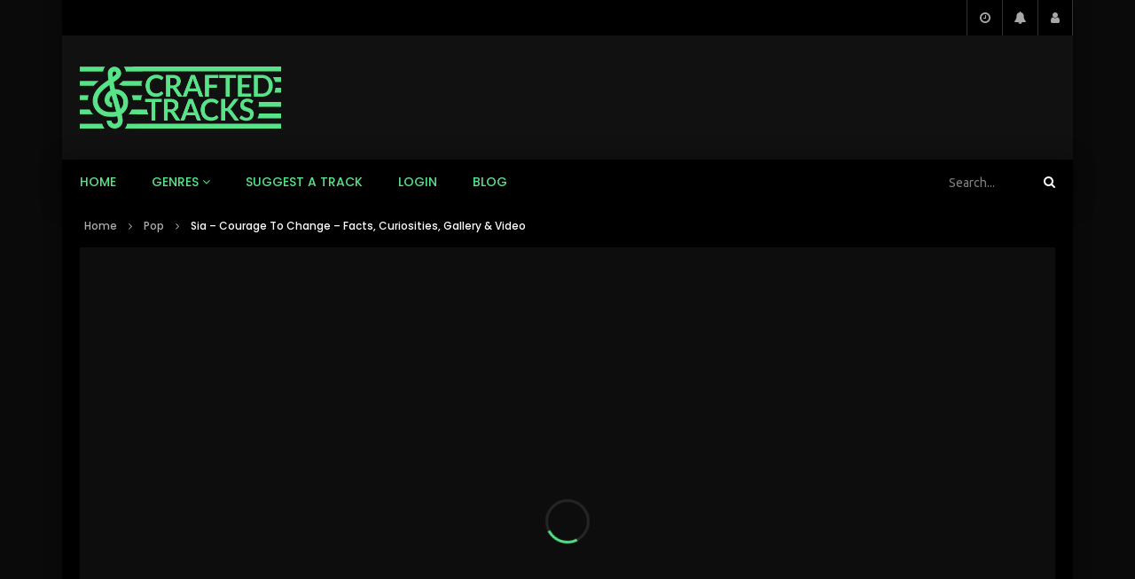

--- FILE ---
content_type: text/html; charset=UTF-8
request_url: https://craftedtracks.com/sia-courage-to-change/
body_size: 38633
content:
<!doctype html>
<html lang="en-US">

<head>
	<meta charset="UTF-8">
	<meta name="viewport" content="width=device-width, initial-scale=1, maximum-scale=1">
    <meta property="og:type" content="video.other"><meta property="og:video:url" content="https://www.youtube.com/watch?v=mWQACEqf4QY"><meta property="og:video:secure_url" content="https://craftedtracks.com/sia-courage-to-change/?video_embed=1458"><meta property="og:video:type" content="text/html"><meta property="og:video:width" content="1280"><meta property="og:video:height" content="720">	<link rel="profile" href="http://gmpg.org/xfn/11">
	<meta name='robots' content='index, follow, max-image-preview:large, max-snippet:-1, max-video-preview:-1' />

	<!-- This site is optimized with the Yoast SEO plugin v26.8 - https://yoast.com/product/yoast-seo-wordpress/ -->
	<title>Sia - Courage To Change - Facts, Curiosities, Gallery &amp; Video - CraftedTracks</title>
	<link rel="canonical" href="https://craftedtracks.com/sia-courage-to-change/" />
	<meta property="og:locale" content="en_US" />
	<meta property="og:type" content="article" />
	<meta property="og:title" content="Sia - Courage To Change - Facts, Curiosities, Gallery &amp; Video - CraftedTracks" />
	<meta property="og:description" content="Artist: Sia Genre: Pop Quick curiosities aboutthe artist, &#8220;Sia&#8221; Born December 18, 1975. Her full name is Sia Kate Isobelle Furler. She is a singer, songwriter, voice actress and director. She is an advocate for animal rights. She received a dozen ARIA Awards, 9 Grammy Award nominations and an MTV Video Music Award. Quick facts [&hellip;]" />
	<meta property="og:url" content="https://craftedtracks.com/sia-courage-to-change/" />
	<meta property="og:site_name" content="CraftedTracks" />
	<meta property="article:published_time" content="2020-09-24T12:01:00+00:00" />
	<meta property="article:modified_time" content="2022-11-07T09:53:16+00:00" />
	<meta property="og:image" content="https://craftedtracks.com/wp-content/uploads/2021/04/sia-courage-to-change-from-the-m.jpg" />
	<meta property="og:image:width" content="1280" />
	<meta property="og:image:height" content="720" />
	<meta property="og:image:type" content="image/jpeg" />
	<meta name="author" content="CraftedTracks" />
	<meta name="twitter:card" content="summary_large_image" />
	<meta name="twitter:label1" content="Written by" />
	<meta name="twitter:data1" content="CraftedTracks" />
	<meta name="twitter:label2" content="Est. reading time" />
	<meta name="twitter:data2" content="5 minutes" />
	<script type="application/ld+json" class="yoast-schema-graph">{"@context":"https://schema.org","@graph":[{"@type":"Article","@id":"https://craftedtracks.com/sia-courage-to-change/#article","isPartOf":{"@id":"https://craftedtracks.com/sia-courage-to-change/"},"author":{"name":"CraftedTracks","@id":"https://craftedtracks.com/#/schema/person/0bd989bf3f4527c63e22e2734352dd5c"},"headline":"Sia &#8211; Courage To Change &#8211; Facts, Curiosities, Gallery &#038; Video","datePublished":"2020-09-24T12:01:00+00:00","dateModified":"2022-11-07T09:53:16+00:00","mainEntityOfPage":{"@id":"https://craftedtracks.com/sia-courage-to-change/"},"wordCount":602,"commentCount":0,"image":{"@id":"https://craftedtracks.com/sia-courage-to-change/#primaryimage"},"thumbnailUrl":"https://craftedtracks.com/wp-content/uploads/2021/04/sia-courage-to-change-from-the-m.jpg","articleSection":["Pop"],"inLanguage":"en-US","potentialAction":[{"@type":"CommentAction","name":"Comment","target":["https://craftedtracks.com/sia-courage-to-change/#respond"]}]},{"@type":"WebPage","@id":"https://craftedtracks.com/sia-courage-to-change/","url":"https://craftedtracks.com/sia-courage-to-change/","name":"Sia - Courage To Change - Facts, Curiosities, Gallery & Video - CraftedTracks","isPartOf":{"@id":"https://craftedtracks.com/#website"},"primaryImageOfPage":{"@id":"https://craftedtracks.com/sia-courage-to-change/#primaryimage"},"image":{"@id":"https://craftedtracks.com/sia-courage-to-change/#primaryimage"},"thumbnailUrl":"https://craftedtracks.com/wp-content/uploads/2021/04/sia-courage-to-change-from-the-m.jpg","datePublished":"2020-09-24T12:01:00+00:00","dateModified":"2022-11-07T09:53:16+00:00","author":{"@id":"https://craftedtracks.com/#/schema/person/0bd989bf3f4527c63e22e2734352dd5c"},"breadcrumb":{"@id":"https://craftedtracks.com/sia-courage-to-change/#breadcrumb"},"inLanguage":"en-US","potentialAction":[{"@type":"ReadAction","target":["https://craftedtracks.com/sia-courage-to-change/"]}]},{"@type":"ImageObject","inLanguage":"en-US","@id":"https://craftedtracks.com/sia-courage-to-change/#primaryimage","url":"https://craftedtracks.com/wp-content/uploads/2021/04/sia-courage-to-change-from-the-m.jpg","contentUrl":"https://craftedtracks.com/wp-content/uploads/2021/04/sia-courage-to-change-from-the-m.jpg","width":1280,"height":720},{"@type":"BreadcrumbList","@id":"https://craftedtracks.com/sia-courage-to-change/#breadcrumb","itemListElement":[{"@type":"ListItem","position":1,"name":"Home","item":"https://craftedtracks.com/"},{"@type":"ListItem","position":2,"name":"Sia &#8211; Courage To Change &#8211; Facts, Curiosities, Gallery &#038; Video"}]},{"@type":"WebSite","@id":"https://craftedtracks.com/#website","url":"https://craftedtracks.com/","name":"CraftedTracks","description":"The best tracks, manually selected","potentialAction":[{"@type":"SearchAction","target":{"@type":"EntryPoint","urlTemplate":"https://craftedtracks.com/?s={search_term_string}"},"query-input":{"@type":"PropertyValueSpecification","valueRequired":true,"valueName":"search_term_string"}}],"inLanguage":"en-US"},{"@type":"Person","@id":"https://craftedtracks.com/#/schema/person/0bd989bf3f4527c63e22e2734352dd5c","name":"CraftedTracks","image":{"@type":"ImageObject","inLanguage":"en-US","@id":"https://craftedtracks.com/#/schema/person/image/","url":"https://craftedtracks.com/wp-content/uploads/2021/04/Admin-CraftedTracks-Picture-100x100.png","contentUrl":"https://craftedtracks.com/wp-content/uploads/2021/04/Admin-CraftedTracks-Picture-100x100.png","caption":"CraftedTracks"},"sameAs":["https://craftedtracks.com"],"url":"https://craftedtracks.com/artist/admin/"}]}</script>
	<!-- / Yoast SEO plugin. -->


<link rel='dns-prefetch' href='//fonts.googleapis.com' />
<link rel='preconnect' href='https://fonts.gstatic.com' crossorigin />
<link rel="alternate" type="application/rss+xml" title="CraftedTracks &raquo; Feed" href="https://craftedtracks.com/feed/" />
<link rel="alternate" type="application/rss+xml" title="CraftedTracks &raquo; Comments Feed" href="https://craftedtracks.com/comments/feed/" />
<link rel="alternate" type="application/rss+xml" title="CraftedTracks &raquo; Sia &#8211; Courage To Change &#8211; Facts, Curiosities, Gallery &#038; Video Comments Feed" href="https://craftedtracks.com/sia-courage-to-change/feed/" />
<link rel="alternate" title="oEmbed (JSON)" type="application/json+oembed" href="https://craftedtracks.com/wp-json/oembed/1.0/embed?url=https%3A%2F%2Fcraftedtracks.com%2Fsia-courage-to-change%2F" />
<link rel="alternate" title="oEmbed (XML)" type="text/xml+oembed" href="https://craftedtracks.com/wp-json/oembed/1.0/embed?url=https%3A%2F%2Fcraftedtracks.com%2Fsia-courage-to-change%2F&#038;format=xml" />
<style id='wp-img-auto-sizes-contain-inline-css' type='text/css'>
img:is([sizes=auto i],[sizes^="auto," i]){contain-intrinsic-size:3000px 1500px}
/*# sourceURL=wp-img-auto-sizes-contain-inline-css */
</style>

<style id='wp-emoji-styles-inline-css' type='text/css'>

	img.wp-smiley, img.emoji {
		display: inline !important;
		border: none !important;
		box-shadow: none !important;
		height: 1em !important;
		width: 1em !important;
		margin: 0 0.07em !important;
		vertical-align: -0.1em !important;
		background: none !important;
		padding: 0 !important;
	}
/*# sourceURL=wp-emoji-styles-inline-css */
</style>
<link rel='stylesheet' id='wp-block-library-css' href='https://craftedtracks.com/wp-includes/css/dist/block-library/style.min.css?ver=6.9' type='text/css' media='all' />
<style id='classic-theme-styles-inline-css' type='text/css'>
/*! This file is auto-generated */
.wp-block-button__link{color:#fff;background-color:#32373c;border-radius:9999px;box-shadow:none;text-decoration:none;padding:calc(.667em + 2px) calc(1.333em + 2px);font-size:1.125em}.wp-block-file__button{background:#32373c;color:#fff;text-decoration:none}
/*# sourceURL=/wp-includes/css/classic-themes.min.css */
</style>
<style id='global-styles-inline-css' type='text/css'>
:root{--wp--preset--aspect-ratio--square: 1;--wp--preset--aspect-ratio--4-3: 4/3;--wp--preset--aspect-ratio--3-4: 3/4;--wp--preset--aspect-ratio--3-2: 3/2;--wp--preset--aspect-ratio--2-3: 2/3;--wp--preset--aspect-ratio--16-9: 16/9;--wp--preset--aspect-ratio--9-16: 9/16;--wp--preset--color--black: #000000;--wp--preset--color--cyan-bluish-gray: #abb8c3;--wp--preset--color--white: #ffffff;--wp--preset--color--pale-pink: #f78da7;--wp--preset--color--vivid-red: #cf2e2e;--wp--preset--color--luminous-vivid-orange: #ff6900;--wp--preset--color--luminous-vivid-amber: #fcb900;--wp--preset--color--light-green-cyan: #7bdcb5;--wp--preset--color--vivid-green-cyan: #00d084;--wp--preset--color--pale-cyan-blue: #8ed1fc;--wp--preset--color--vivid-cyan-blue: #0693e3;--wp--preset--color--vivid-purple: #9b51e0;--wp--preset--gradient--vivid-cyan-blue-to-vivid-purple: linear-gradient(135deg,rgb(6,147,227) 0%,rgb(155,81,224) 100%);--wp--preset--gradient--light-green-cyan-to-vivid-green-cyan: linear-gradient(135deg,rgb(122,220,180) 0%,rgb(0,208,130) 100%);--wp--preset--gradient--luminous-vivid-amber-to-luminous-vivid-orange: linear-gradient(135deg,rgb(252,185,0) 0%,rgb(255,105,0) 100%);--wp--preset--gradient--luminous-vivid-orange-to-vivid-red: linear-gradient(135deg,rgb(255,105,0) 0%,rgb(207,46,46) 100%);--wp--preset--gradient--very-light-gray-to-cyan-bluish-gray: linear-gradient(135deg,rgb(238,238,238) 0%,rgb(169,184,195) 100%);--wp--preset--gradient--cool-to-warm-spectrum: linear-gradient(135deg,rgb(74,234,220) 0%,rgb(151,120,209) 20%,rgb(207,42,186) 40%,rgb(238,44,130) 60%,rgb(251,105,98) 80%,rgb(254,248,76) 100%);--wp--preset--gradient--blush-light-purple: linear-gradient(135deg,rgb(255,206,236) 0%,rgb(152,150,240) 100%);--wp--preset--gradient--blush-bordeaux: linear-gradient(135deg,rgb(254,205,165) 0%,rgb(254,45,45) 50%,rgb(107,0,62) 100%);--wp--preset--gradient--luminous-dusk: linear-gradient(135deg,rgb(255,203,112) 0%,rgb(199,81,192) 50%,rgb(65,88,208) 100%);--wp--preset--gradient--pale-ocean: linear-gradient(135deg,rgb(255,245,203) 0%,rgb(182,227,212) 50%,rgb(51,167,181) 100%);--wp--preset--gradient--electric-grass: linear-gradient(135deg,rgb(202,248,128) 0%,rgb(113,206,126) 100%);--wp--preset--gradient--midnight: linear-gradient(135deg,rgb(2,3,129) 0%,rgb(40,116,252) 100%);--wp--preset--font-size--small: 13px;--wp--preset--font-size--medium: 20px;--wp--preset--font-size--large: 36px;--wp--preset--font-size--x-large: 42px;--wp--preset--spacing--20: 0.44rem;--wp--preset--spacing--30: 0.67rem;--wp--preset--spacing--40: 1rem;--wp--preset--spacing--50: 1.5rem;--wp--preset--spacing--60: 2.25rem;--wp--preset--spacing--70: 3.38rem;--wp--preset--spacing--80: 5.06rem;--wp--preset--shadow--natural: 6px 6px 9px rgba(0, 0, 0, 0.2);--wp--preset--shadow--deep: 12px 12px 50px rgba(0, 0, 0, 0.4);--wp--preset--shadow--sharp: 6px 6px 0px rgba(0, 0, 0, 0.2);--wp--preset--shadow--outlined: 6px 6px 0px -3px rgb(255, 255, 255), 6px 6px rgb(0, 0, 0);--wp--preset--shadow--crisp: 6px 6px 0px rgb(0, 0, 0);}:where(.is-layout-flex){gap: 0.5em;}:where(.is-layout-grid){gap: 0.5em;}body .is-layout-flex{display: flex;}.is-layout-flex{flex-wrap: wrap;align-items: center;}.is-layout-flex > :is(*, div){margin: 0;}body .is-layout-grid{display: grid;}.is-layout-grid > :is(*, div){margin: 0;}:where(.wp-block-columns.is-layout-flex){gap: 2em;}:where(.wp-block-columns.is-layout-grid){gap: 2em;}:where(.wp-block-post-template.is-layout-flex){gap: 1.25em;}:where(.wp-block-post-template.is-layout-grid){gap: 1.25em;}.has-black-color{color: var(--wp--preset--color--black) !important;}.has-cyan-bluish-gray-color{color: var(--wp--preset--color--cyan-bluish-gray) !important;}.has-white-color{color: var(--wp--preset--color--white) !important;}.has-pale-pink-color{color: var(--wp--preset--color--pale-pink) !important;}.has-vivid-red-color{color: var(--wp--preset--color--vivid-red) !important;}.has-luminous-vivid-orange-color{color: var(--wp--preset--color--luminous-vivid-orange) !important;}.has-luminous-vivid-amber-color{color: var(--wp--preset--color--luminous-vivid-amber) !important;}.has-light-green-cyan-color{color: var(--wp--preset--color--light-green-cyan) !important;}.has-vivid-green-cyan-color{color: var(--wp--preset--color--vivid-green-cyan) !important;}.has-pale-cyan-blue-color{color: var(--wp--preset--color--pale-cyan-blue) !important;}.has-vivid-cyan-blue-color{color: var(--wp--preset--color--vivid-cyan-blue) !important;}.has-vivid-purple-color{color: var(--wp--preset--color--vivid-purple) !important;}.has-black-background-color{background-color: var(--wp--preset--color--black) !important;}.has-cyan-bluish-gray-background-color{background-color: var(--wp--preset--color--cyan-bluish-gray) !important;}.has-white-background-color{background-color: var(--wp--preset--color--white) !important;}.has-pale-pink-background-color{background-color: var(--wp--preset--color--pale-pink) !important;}.has-vivid-red-background-color{background-color: var(--wp--preset--color--vivid-red) !important;}.has-luminous-vivid-orange-background-color{background-color: var(--wp--preset--color--luminous-vivid-orange) !important;}.has-luminous-vivid-amber-background-color{background-color: var(--wp--preset--color--luminous-vivid-amber) !important;}.has-light-green-cyan-background-color{background-color: var(--wp--preset--color--light-green-cyan) !important;}.has-vivid-green-cyan-background-color{background-color: var(--wp--preset--color--vivid-green-cyan) !important;}.has-pale-cyan-blue-background-color{background-color: var(--wp--preset--color--pale-cyan-blue) !important;}.has-vivid-cyan-blue-background-color{background-color: var(--wp--preset--color--vivid-cyan-blue) !important;}.has-vivid-purple-background-color{background-color: var(--wp--preset--color--vivid-purple) !important;}.has-black-border-color{border-color: var(--wp--preset--color--black) !important;}.has-cyan-bluish-gray-border-color{border-color: var(--wp--preset--color--cyan-bluish-gray) !important;}.has-white-border-color{border-color: var(--wp--preset--color--white) !important;}.has-pale-pink-border-color{border-color: var(--wp--preset--color--pale-pink) !important;}.has-vivid-red-border-color{border-color: var(--wp--preset--color--vivid-red) !important;}.has-luminous-vivid-orange-border-color{border-color: var(--wp--preset--color--luminous-vivid-orange) !important;}.has-luminous-vivid-amber-border-color{border-color: var(--wp--preset--color--luminous-vivid-amber) !important;}.has-light-green-cyan-border-color{border-color: var(--wp--preset--color--light-green-cyan) !important;}.has-vivid-green-cyan-border-color{border-color: var(--wp--preset--color--vivid-green-cyan) !important;}.has-pale-cyan-blue-border-color{border-color: var(--wp--preset--color--pale-cyan-blue) !important;}.has-vivid-cyan-blue-border-color{border-color: var(--wp--preset--color--vivid-cyan-blue) !important;}.has-vivid-purple-border-color{border-color: var(--wp--preset--color--vivid-purple) !important;}.has-vivid-cyan-blue-to-vivid-purple-gradient-background{background: var(--wp--preset--gradient--vivid-cyan-blue-to-vivid-purple) !important;}.has-light-green-cyan-to-vivid-green-cyan-gradient-background{background: var(--wp--preset--gradient--light-green-cyan-to-vivid-green-cyan) !important;}.has-luminous-vivid-amber-to-luminous-vivid-orange-gradient-background{background: var(--wp--preset--gradient--luminous-vivid-amber-to-luminous-vivid-orange) !important;}.has-luminous-vivid-orange-to-vivid-red-gradient-background{background: var(--wp--preset--gradient--luminous-vivid-orange-to-vivid-red) !important;}.has-very-light-gray-to-cyan-bluish-gray-gradient-background{background: var(--wp--preset--gradient--very-light-gray-to-cyan-bluish-gray) !important;}.has-cool-to-warm-spectrum-gradient-background{background: var(--wp--preset--gradient--cool-to-warm-spectrum) !important;}.has-blush-light-purple-gradient-background{background: var(--wp--preset--gradient--blush-light-purple) !important;}.has-blush-bordeaux-gradient-background{background: var(--wp--preset--gradient--blush-bordeaux) !important;}.has-luminous-dusk-gradient-background{background: var(--wp--preset--gradient--luminous-dusk) !important;}.has-pale-ocean-gradient-background{background: var(--wp--preset--gradient--pale-ocean) !important;}.has-electric-grass-gradient-background{background: var(--wp--preset--gradient--electric-grass) !important;}.has-midnight-gradient-background{background: var(--wp--preset--gradient--midnight) !important;}.has-small-font-size{font-size: var(--wp--preset--font-size--small) !important;}.has-medium-font-size{font-size: var(--wp--preset--font-size--medium) !important;}.has-large-font-size{font-size: var(--wp--preset--font-size--large) !important;}.has-x-large-font-size{font-size: var(--wp--preset--font-size--x-large) !important;}
:where(.wp-block-post-template.is-layout-flex){gap: 1.25em;}:where(.wp-block-post-template.is-layout-grid){gap: 1.25em;}
:where(.wp-block-term-template.is-layout-flex){gap: 1.25em;}:where(.wp-block-term-template.is-layout-grid){gap: 1.25em;}
:where(.wp-block-columns.is-layout-flex){gap: 2em;}:where(.wp-block-columns.is-layout-grid){gap: 2em;}
:root :where(.wp-block-pullquote){font-size: 1.5em;line-height: 1.6;}
/*# sourceURL=global-styles-inline-css */
</style>
<link rel='stylesheet' id='contact-form-7-css' href='https://craftedtracks.com/wp-content/plugins/contact-form-7/includes/css/styles.css?ver=6.1.4' type='text/css' media='all' />
<link rel='stylesheet' id='priority-navigation-css' href='https://craftedtracks.com/wp-content/plugins/vidorev-extensions/assets/front-end/priority-navigation/priority-nav-core.css?ver=2.9.9.9.8.4' type='text/css' media='all' />
<link rel='stylesheet' id='select2-css' href='https://craftedtracks.com/wp-content/plugins/vidorev-extensions/assets/front-end/select2/select2.min.css?ver=2.9.9.9.8.4' type='text/css' media='all' />
<link rel='stylesheet' id='vidorev-plugin-css-css' href='https://craftedtracks.com/wp-content/plugins/vidorev-extensions/assets/front-end/main.css?ver=2.9.9.9.8.4' type='text/css' media='all' />
<link rel='stylesheet' id='mediaelement-css' href='https://craftedtracks.com/wp-includes/js/mediaelement/mediaelementplayer-legacy.min.css?ver=4.2.17' type='text/css' media='all' />
<link rel='stylesheet' id='wp-mediaelement-css' href='https://craftedtracks.com/wp-includes/js/mediaelement/wp-mediaelement.min.css?ver=6.9' type='text/css' media='all' />
<link rel='stylesheet' id='fluidplayer-css' href='https://craftedtracks.com/wp-content/plugins/vidorev-extensions/assets/front-end/fluidplayer/fluidplayer.min.css?ver=2.9.9.9.8.4' type='text/css' media='all' />
<link rel='stylesheet' id='plyrplayer-css' href='https://craftedtracks.com/wp-content/plugins/vidorev-extensions/assets/front-end/plyr/plyr.css?ver=2.9.9.9.8.4' type='text/css' media='all' />
<link rel='stylesheet' id='ppress-frontend-css' href='https://craftedtracks.com/wp-content/plugins/wp-user-avatar/assets/css/frontend.min.css?ver=4.16.8' type='text/css' media='all' />
<link rel='stylesheet' id='ppress-flatpickr-css' href='https://craftedtracks.com/wp-content/plugins/wp-user-avatar/assets/flatpickr/flatpickr.min.css?ver=4.16.8' type='text/css' media='all' />
<link rel='stylesheet' id='ppress-select2-css' href='https://craftedtracks.com/wp-content/plugins/wp-user-avatar/assets/select2/select2.min.css?ver=6.9' type='text/css' media='all' />
<link rel='stylesheet' id='font-awesome-5-all-css' href='https://craftedtracks.com/wp-content/themes/vidorev/css/font-awesome/css/all.min.css?ver=5.13.0' type='text/css' media='all' />
<link rel='stylesheet' id='font-awesome-4-shim-css' href='https://craftedtracks.com/wp-content/themes/vidorev/css/font-awesome/css/v4-shims.min.css?ver=5.13.0' type='text/css' media='all' />
<link rel='stylesheet' id='jquery-slick-css' href='https://craftedtracks.com/wp-content/themes/vidorev/css/slick/slick.css?ver=1.9.0' type='text/css' media='all' />
<link rel='stylesheet' id='jquery-malihu-scroll-css' href='https://craftedtracks.com/wp-content/themes/vidorev/css/malihu/jquery.mCustomScrollbar.min.css?ver=3.1.5' type='text/css' media='all' />
<link rel='stylesheet' id='vidorev-extend-ie-css' href='https://craftedtracks.com/wp-content/themes/vidorev/css/extend-ie/extend-ie.css?ver=1.0.0' type='text/css' media='all' />
<link rel='stylesheet' id='chld_thm_cfg_parent-css' href='https://craftedtracks.com/wp-content/themes/vidorev/style.css?ver=6.9' type='text/css' media='all' />
<link rel='stylesheet' id='font-awesome-css' href='https://craftedtracks.com/wp-content/plugins/elementor/assets/lib/font-awesome/css/font-awesome.min.css?ver=4.7.0' type='text/css' media='all' />
<link rel='stylesheet' id='vidorev-style-css' href='https://craftedtracks.com/wp-content/themes/vidorev-child/style.css?ver=6.9' type='text/css' media='all' />
<link rel='stylesheet' id='vidorev-google-font-css' href='//fonts.googleapis.com/css?family=Poppins%3A400%2C500%2C700&#038;display=swap&#038;ver=1.0.0' type='text/css' media='all' />
<link rel='stylesheet' id='beeteam368_obj_wes_style-css' href='https://craftedtracks.com/wp-content/themes/vidorev/css/btwes.css?ver=1.0.0' type='text/css' media='all' />
<style id='beeteam368_obj_wes_style-inline-css' type='text/css'>
@media only screen and (-webkit-min-device-pixel-ratio: 2), (min-resolution: 192dpi){
									.nav-logo .nav-logo-img img.main-logo{
										opacity:0; visibility:hidden
									}
									.nav-logo .nav-logo-img a.logo-link{
										background:url("https://craftedtracks.com/wp-content/uploads/2021/04/CRAFTEDTRACKS-PNG-LOGO.png") no-repeat center; background-size:contain
									}									
								}#site-wrap-parent{background-color:#0a0a0a;}header.entry-header.movie-style{
							background-image: url("https://craftedtracks.com/wp-content/themes/vidorev/img/film-background.jpg");								
						}body .cleanlogin-field-username{background-image:url("https://craftedtracks.com/wp-content/themes/vidorev/img/clean-login/log.png");}body .cleanlogin-field-password{background-image:url("https://craftedtracks.com/wp-content/themes/vidorev/img/clean-login/pwd.png");}body .cleanlogin-field-name{background-image:url("https://craftedtracks.com/wp-content/themes/vidorev/img/clean-login/name.png");}body .cleanlogin-field-surname{background-image:url("https://craftedtracks.com/wp-content/themes/vidorev/img/clean-login/surname.png");}body .cleanlogin-field-email{background-image:url("https://craftedtracks.com/wp-content/themes/vidorev/img/clean-login/mail.png");}body .cleanlogin-field-spam{background-image:url("https://craftedtracks.com/wp-content/themes/vidorev/img/clean-login/spam.png");}
			a:focus {
				color: #58e389;
			}
			a:hover {
				color: #58e389;
			}
			a.main-color-udr{
				color: #58e389;
			}			
			.dark-background a:focus {
				color: #58e389;
			}
			.dark-background a:hover {
				color: #58e389;
			}			
			button.white-style:hover, button.white-style:focus,
			input[type=button].white-style:hover,
			input[type=button].white-style:focus,
			input[type=submit].white-style:hover,
			input[type=submit].white-style:focus,
			input[type="reset"].white-style:hover,
			input[type="reset"].white-style:focus,
			.basic-button-default.white-style:hover,
			.basic-button-default.white-style:focus{
				color: #58e389;
			}
			
			.global-single-content .like-dislike-toolbar-footer .ld-t-item-content:hover > span {
				color: #58e389;
			}
			.global-single-content .like-dislike-toolbar-footer .ld-t-item-content.active-item > span {
				color: #58e389;
			}
			
			.popular-video-footer .popular-video-content .block-left .vid-title-main {
				color: #58e389;
			}
			
			.video-toolbar .toolbar-item-content:hover > span {
				color: #58e389;
			}
			.video-toolbar .toolbar-item-content.active-item > span {
				color: #58e389;
			}
			
			.top-watch-later-listing .remove-item-watch-later:hover {
				color: #58e389;
			}
			
			.list-default .post-item.sticky .post-title a:not(:hover),
			.list-blog .post-item.sticky .post-title a:not(:hover){
				color: #58e389;
			}
			
			#bbpress-forums ul.bbp-topics li.bbp-body p.bbp-topic-meta a.bbp-author-name,
			#bbpress-forums div.bbp-topic-author a.bbp-author-name,
			#bbpress-forums div.bbp-reply-author a.bbp-author-name,
			#bbpress-forums .bbp-topic-content ul.bbp-topic-revision-log a,
			#bbpress-forums .bbp-reply-content ul.bbp-topic-revision-log a,
			#bbpress-forums .bbp-reply-content ul.bbp-reply-revision-log a,
			#bbpress-forums div.bbp-template-notice p a.bbp-author-name,
			#bbpress-forums div.indicator-hint p a.bbp-author-name,
			.video-player-wrap .vidorev-membership-wrapper .vidorev-membership-content .membership-lock-text span.level-highlight,
			.pmpro_content_message,
			.pmpro_actionlinks a,
			.pmpro_actionlinks a:hover,
			small a,
			small a:hover,
			.dark-background small a,
			.dark-background small a:hover,
			#pmpro_form .pmpro_checkout h3 span.pmpro_checkout-h3-msg a,
			#pmpro_form .pmpro_checkout h3 span.pmpro_checkout-h3-msg a:hover,
			.woocommerce .product.type-product .product_meta > * a,
			body.header-vid-side div.asl_r .results .item span.highlighted,
			.woocommerce-info:before{
				color: #58e389;
			}
			
			
			
			blockquote{
				border-left-color:#58e389;
				border-right-color:#58e389;
			}
			
			.alphabet-filter a.active-item {				
				border-color: #58e389;
			}
			
			.dark-background .alphabet-filter a.active-item {				
				border-color: #58e389;
			}
			
			.video-load-icon {				
				border-left-color:#58e389;				
			}
			
			.dark-background .video-load-icon {				
				border-left-color: #58e389;
			}
			
			.list-blog .post-item .bloglisting-read-more:hover,
			.video-player-wrap .vidorev-membership-wrapper .vidorev-membership-content .membership-lock-text span.level-highlight,
			.pmpro_content_message,
			.download-lightbox .download-listing .download-package .package-title{
				border-color: #58e389;
			}
			
			.sc-playlist-wrapper{
				border-top-color:#58e389;
				border-bottom-color:#58e389;
			}
			
			.woocommerce-info{
				border-top-color:#58e389;
			}
			
			
				.slider-container button[type="button"].slick-arrow:hover,
				.slider-container button[type="button"].slick-arrow:focus {
					background-color: #58e389;
					background: linear-gradient(to left bottom, #58e389 50%, #4fcc7b 50%);
					background: -webkit-linear-gradient(to left bottom, #58e389 50%, #4fcc7b 50%);
					background: -moz-linear-gradient(to left bottom, #58e389 50%, #4fcc7b 50%);
				}
				.slider-container .sync-slider-small .sync-item:before {					
					background-color: #58e389;
				}
				.sc-blocks-container .ajax-loading .video-load-icon {
					border-right-color: #58e389;
					border-bottom-color: #58e389;
				}
				.sc-blocks-container .filter-items .nav__dropdown .filter-item:hover {
					background-color: #58e389;
				}
				.sc-blocks-container .filter-items .nav__dropdown .filter-item.active-item {
					background-color: #58e389;
				}
				
			button:not([aria-controls]):not([aria-live]),
			input[type=button],
			input[type=submit],
			input[type="reset"],
			.basic-button-default,
			.next-content a,
			.prev-content a,
			.pmpro_btn, 
			.pmpro_btn:link, 
			.pmpro_content_message a, 
			.pmpro_content_message a:link,
			.pmpro_checkout .pmpro_btn,
			#nav-below.navigation a,
			.woocommerce #respond input#submit, 
			.woocommerce a.button, 
			.woocommerce button.button, 
			.woocommerce input.button{
				background-color: #58e389;
				background: linear-gradient(to left bottom, #58e389 50%, #4fcc7b 50%);
				background: -webkit-linear-gradient(to left bottom, #58e389 50%, #4fcc7b 50%);
				background: -moz-linear-gradient(to left bottom, #58e389 50%, #4fcc7b 50%);
			}
			
			button:not([aria-controls]):not([aria-live]):visited,
			input[type=button]:visited,
			input[type=submit]:visited,
			input[type="reset"]:visited,
			.basic-button-default:visited,
			.next-content a:visited,
			.prev-content a:visited,
			.pmpro_btn:visited, 
			.pmpro_btn:link:visited, 
			.pmpro_content_message a:visited, 
			.pmpro_content_message a:link:visited,
			.pmpro_checkout .pmpro_btn:visited,
			#nav-below.navigation a:visited,
			.woocommerce #respond input#submit:visited, 
			.woocommerce a.button:visited, 
			.woocommerce button.button:visited, 
			.woocommerce input.button:visited{
				background-color: #58e389;
				background: linear-gradient(to left bottom, #58e389 50%, #4fcc7b 50%);
				background: -webkit-linear-gradient(to left bottom, #58e389 50%, #4fcc7b 50%);
				background: -moz-linear-gradient(to left bottom, #58e389 50%, #4fcc7b 50%);
			}
			
			.main-nav{
				background-color: #58e389;
			}
			
			.nav-menu > ul > li:hover > a{
				background-color: #4fcc7b;
			}
			
			.nav-menu > ul > li.current-menu-ancestor:not(.top-megamenu) > a, .nav-menu > ul > li.current-menu-item:not(.top-megamenu) > a{				
				background-color: #4fcc7b;
			}
			
			.nav-menu > ul > li ul li:hover > a {
				background-color: #58e389;
			}
			
			.nav-menu > ul > li ul li.current-menu-ancestor > a, .nav-menu > ul > li ul li.current-menu-item > a{
				background-color: #58e389;
			}
			
			@media (min-width: 992px) {
				.header-sport .top-nav {
					background-color: #58e389;
				}
			}
			
			.top-search-box .top-search-box-wrapper .search-terms-textfield {				
				background-color: #4fcc7b;				
			}
			
			.top-search-box .top-search-box-wrapper .search-terms-textfield:-webkit-autofill, 
			.top-search-box .top-search-box-wrapper .search-terms-textfield:-webkit-autofill:hover, 
			.top-search-box .top-search-box-wrapper .search-terms-textfield:-webkit-autofill:focus, 
			.top-search-box .top-search-box-wrapper .search-terms-textfield:focus:-webkit-autofill {
				background-color: #4fcc7b !important;
				-webkit-box-shadow: 0 0 0 50px #4fcc7b inset;
			}
			
			.vp-widget-post-layout.wg-single-slider .slick-dots > * > button:hover {
				background: #58e389;
			}
			.vp-widget-post-layout.wg-single-slider .slick-dots > *.slick-active > button {
				background: #58e389;
			}
			
			.list-blog .post-item .bloglisting-read-more:hover,
			.list-blog .post-item .bloglisting-read-more:hover:before, 
			.list-blog .post-item .bloglisting-read-more:hover:after{
				background-color: #58e389;
			}
			
			.categories-elm .category-item,
			.dark-background .categories-elm .category-item{
				background-color: #58e389;	
			}
			
			.widget .widget-title > span:not(.widget-arrow):after{
				background-color: #58e389;	
			}
			
			.widget.widget_wysija .widget_wysija_cont .error,
			.widget.widget_wysija .widget_wysija_cont .xdetailed-errors {
				background-color: #58e389;				
			}
			
			.post-item-wrap:hover .video-icon {
				background-color: #58e389;
			}
			
			.blog-pic-wrap:hover .video-icon {
				background-color: #58e389;
			}
			
			.video-icon.alway-active {
				background-color: #58e389;
			}
			
			@keyframes videoiconclick {
				from {
					transform: scale3d(1, 1, 1);
					background-color: #58e389;
				}
				50% {
					transform: scale3d(1.1, 1.1, 1.1);
					background-color: rgba(0, 0, 0, 0.5);
				}
				to {
					transform: scale3d(1, 1, 1);
					background-color: #58e389;
				}
			}
			@-webkit-keyframes videoiconclick {
				from {
					transform: scale3d(1, 1, 1);
					background-color: #58e389;
				}
				50% {
					transform: scale3d(1.1, 1.1, 1.1);
					background-color: rgba(0, 0, 0, 0.5);
				}
				to {
					transform: scale3d(1, 1, 1);
					background-color: #58e389;
				}
			}
			
			.watch-later-icon:hover {
				background-color: #58e389;
			}
			.watch-later-icon.active-item {
				background-color: #58e389;
			}
			
			.blog-pagination .wp-pagenavi-wrapper .wp-pagenavi .current,
			.blog-pagination .wp-pagenavi-wrapper .wp-pagenavi a:hover,
			.woocommerce nav.woocommerce-pagination .page-numbers li > *.current, 
			.woocommerce nav.woocommerce-pagination .page-numbers li > *:hover,
			.woocommerce nav.woocommerce-pagination .page-numbers li > *:focus {
				background-color: #58e389;
				background: linear-gradient(to left bottom, #58e389 50%, #4fcc7b 50%);
				background: -webkit-linear-gradient(to left bottom, #58e389 50%, #4fcc7b 50%);
				background: -moz-linear-gradient(to left bottom, #58e389 50%, #4fcc7b 50%);
			}
			
			.infinite-la-fire {
				color: #58e389;				
			}
			
			body.active-alphabet-filter .alphabet-filter-icon {
				background-color: #58e389;
			}
			
			.alphabet-filter a.active-item {
				background-color: #58e389;
			}
			
			.dark-background .alphabet-filter a.active-item {
				background-color: #58e389;
			}
			
			.single-image-gallery .slick-dots > * > button:hover {
				background: #58e389;
			}
			.single-image-gallery .slick-dots > *.slick-active > button {
				background: #58e389;
			}
			
			.popular-video-footer .popular-video-content .slider-popular-container .slick-arrow:hover {
				background-color: #58e389;
				background: linear-gradient(to left bottom, #58e389 50%, #4fcc7b 50%);
				background: -webkit-linear-gradient(to left bottom, #58e389 50%, #4fcc7b 50%);
				background: -moz-linear-gradient(to left bottom, #58e389 50%, #4fcc7b 50%);
			}
			
			.auto-next-icon.active-item {
				background-color: #58e389;
			}
			
			.auto-next-icon.big-style.active-item {
				background-color: #58e389;
			}
			
			.video-player-wrap .autoplay-off-elm:hover .video-icon {
				background-color: #58e389;
			}
			
			.video-player-wrap .player-muted:after {				
				background-color: #58e389;				
			}
			
			.video-lightbox-wrapper .listing-toolbar .toolbar-item.active-item:after {
				background-color: #58e389;
			}
			
			body .cleanlogin-notification.error,
			body .cleanlogin-notification.success {				
				background: #58e389;				
			}
			
			.nav-menu > ul > li.top-megamenu > ul .megamenu-menu > *:first-child .megamenu-item-heading:not(.hidden-item),
			.nav-menu > ul > li.top-megamenu > ul .megamenu-menu .megamenu-item-heading:hover, 
			.nav-menu > ul > li.top-megamenu > ul .megamenu-menu .megamenu-item-heading.active-item{
				background-color: #58e389;
			}
			
			#user-submitted-posts #usp_form div#usp-error-message.usp-callout-failure,
			#user-submitted-posts #usp_form div#usp-error-message .usp-error,
			#user-submitted-posts #usp_form ul.parsley-errors-list.filled li.parsley-required{
				background-color: #58e389;
			}
			
			
			#bbpress-forums li.bbp-header{
				background: #58e389;
			}
			#bbpress-forums div.bbp-breadcrumb ~ span#subscription-toggle .is-subscribed a.subscription-toggle{
				background-color: #58e389;
			}
			
			.img-lightbox-icon:hover:after{
				background-color: #58e389;
			}
			
			.video-sub-toolbar .toolbar-item-content.view-like-information .like-dislike-bar > span,
			.video-sub-toolbar .item-button:hover,
			.video-sub-toolbar .toolbar-item-content .report-form .report-info.report-no-data, 
			.video-sub-toolbar .toolbar-item-content .report-form .report-info.report-error,
			.director-element.single-element .actor-element-title span:after, 
			.director-element.single-element .director-element-title span:after, 
			.actor-element.single-element .actor-element-title span:after, 
			.actor-element.single-element .director-element-title span:after,
			.series-wrapper .series-item.active-item,
			.single-post-video-full-width-wrapper .series-wrapper .series-item.active-item,
			.video-player-wrap .other-ads-container .skip-ad .skip-text,
			.video-toolbar .toolbar-item-content.free-files-download,
			.woocommerce .widget_price_filter .ui-slider .ui-slider-handle,
			.woocommerce .widget_price_filter .ui-slider .ui-slider-range,
			.woocommerce div.product .woocommerce-tabs ul.tabs li:hover, 
			.woocommerce div.product .woocommerce-tabs ul.tabs li.active,
			.dark-background.woocommerce div.product .woocommerce-tabs ul.tabs li:hover, 
			.dark-background.woocommerce div.product .woocommerce-tabs ul.tabs li.active, 
			.dark-background .woocommerce div.product .woocommerce-tabs ul.tabs li:hover, 
			.dark-background .woocommerce div.product .woocommerce-tabs ul.tabs li.active,
			.duration-text .rating-average-dr,
			.slider-container.slider-9 .mCSB_scrollTools .mCSB_dragger .mCSB_dragger_bar,
			body.header-vid-side div.asl_r .mCSBap_scrollTools .mCSBap_dragger .mCSBap_dragger_bar,
			.slider-container.slider-9 .os-theme-dark .os-scrollbar > .os-scrollbar-track > .os-scrollbar-handle,
			.slider-container.slider-9 .os-theme-dark .os-scrollbar:hover > .os-scrollbar-track > .os-scrollbar-handle, 
			.slider-container.slider-9 .os-theme-dark .os-scrollbar > .os-scrollbar-track > .os-scrollbar-handle.active{
				background-color: #58e389;
			}
			
			.global-single-content .like-dislike-toolbar-footer .ld-t-item-content.active-item-sub > span {
				color: #f9f9f9;
			}
			.video-toolbar .toolbar-item-content.active-item-sub > span {
				color: #f9f9f9;
			}
			
			.global-single-content .like-dislike-toolbar-footer .ld-t-item-content .login-tooltip:after {				
				border-bottom-color: #f9f9f9;				
			}
			.video-toolbar .toolbar-item-content .login-tooltip:after {				
				border-bottom-color: #f9f9f9;				
			}
			.video-lightbox-wrapper .lib-contents .data-lightbox-content .ajax-comment-form.disable-comment .ajax-comment-form-wrapper .login-tooltip:after {				
				border-bottom-color: #f9f9f9;
			}
			.video-sub-toolbar .toolbar-item-content .login-tooltip:after{
				border-bottom-color: #f9f9f9;
			}			
			
			.widget.widget_wysija .widget_wysija_cont .updated,
			.widget.widget_wysija .widget_wysija_cont .login .message {
				background-color: #f9f9f9;
			}
			.global-single-content .like-dislike-toolbar-footer .ld-t-item-content .login-tooltip {				
				background-color: #f9f9f9;				
			}
			
			.video-toolbar .toolbar-item-content .login-tooltip {			
				background-color: #f9f9f9;			
			}
			
			.video-lightbox-wrapper .lib-contents .data-lightbox-content .ajax-comment-form.disable-comment .ajax-comment-form-wrapper .login-tooltip {				
				background-color: #f9f9f9;				
			}
			
			body .cleanlogin-notification.success {
				background: #f9f9f9;
			}
			
			#user-submitted-posts #usp_form div#usp-success-message{
				background-color: #f9f9f9;
			}			
			.video-sub-toolbar .item-button.active-item,
			.video-sub-toolbar .toolbar-item-content .report-form .report-info.report-success,
			.video-sub-toolbar .item-button.complete-action,
			.video-sub-toolbar .toolbar-item-content .login-tooltip{
				background-color: #f9f9f9;
			}
			.main-nav{
				background-color: rgba(0,0,0,1);
			}
			
			.nav-menu > ul > li:hover > a{
				background-color: rgba(0,0,0,1);
			}
			
			.nav-menu > ul > li.current-menu-ancestor:not(.top-megamenu) > a, 
			.nav-menu > ul > li.current-menu-item:not(.top-megamenu) > a{				
				background-color: rgba(0,0,0,1);
			}
			
			.nav-menu > ul > li ul li:hover > a {
				background-color: rgba(0,0,0,1);
			}
			
			.nav-menu > ul > li ul li.current-menu-ancestor > a, 
			.nav-menu > ul > li ul li.current-menu-item > a{
				background-color: rgba(0,0,0,1);
			}
			
			@media (min-width: 992px) {
				.header-sport .top-nav {
					background-color: rgba(0,0,0,1);
				}
			}
			
			.top-search-box .top-search-box-wrapper .search-terms-textfield {				
				background-color: rgba(0,0,0,1);				
			}
			
			.top-search-box .top-search-box-wrapper .search-terms-textfield:-webkit-autofill, 
			.top-search-box .top-search-box-wrapper .search-terms-textfield:-webkit-autofill:hover, 
			.top-search-box .top-search-box-wrapper .search-terms-textfield:-webkit-autofill:focus, 
			.top-search-box .top-search-box-wrapper .search-terms-textfield:focus:-webkit-autofill {
				background-color: rgba(0,0,0,1) !important;
				-webkit-box-shadow: 0 0 0 50px rgba(0,0,0,1) inset;
			}.nav-menu > ul > li:hover > a{
				background-color: rgba(0,0,0,1);
			}
			
			.nav-menu > ul > li.current-menu-ancestor:not(.top-megamenu) > a, .nav-menu > ul > li.current-menu-item:not(.top-megamenu) > a{				
				background-color: rgba(0,0,0,1);
			}.nav-menu > ul > div.menu > ul > li > a, 
			.nav-menu > ul > li > a{
				color:rgba(88,227,137,1);
			}
			
			.button-menu-mobile > *:before,
			.button-menu-mobile > *:nth-child(1):after, 
			.button-menu-mobile > *:nth-child(2):after, 
			.button-menu-mobile > *:nth-child(3):after{
				background-color:rgba(88,227,137,1);
			}
			
			.button-menu-mobile{
				border-color:rgba(88,227,137,1);
			}	body,.body-typography,
								input:not([type]),input[type="text"],input[type="email"],input[type="url"],input[type="password"],input[type="search"],input[type="number"],input[type="tel"],input[type="range"],
								input[type="date"],input[type="month"],input[type="week"],input[type="time"],input[type="datetime"],input[type="datetime-local"],input[type="color"],textarea,select,
								#pmpro_form .pmpro_checkout h3 span.pmpro_checkout-h3-msg,.video-player-wrap .fluid_video_wrapper,body.header-vid-side div.asl_r .results .item .asl_desc, body.header-vid-side div.asl_s.searchsettings .asl_option_label
								{font-family:Ubuntu;font-weight:400;}	h1,h2,h3,h4,h5,h6,
								.h1,.h2,.h3,.h4,.h5,.h6,.h7,
								button,input[type=button],input[type=submit],input[type="reset"],.basic-button,.next-content a,.prev-content a,
								#bbpress-forums li.bbp-header,
								#bbpress-forums li.bbp-body ul.forum a.bbp-forum-title, #bbpress-forums li.bbp-body ul.topic a.bbp-forum-title,
								#bbpress-forums ul.bbp-topics li.bbp-body li.bbp-topic-title a.bbp-topic-permalink,
								#bbpress-forums fieldset.bbp-form legend,
								#bbpress-forums fieldset.bbp-form label,
								#amazon-native-ad.amazon-native-ad .amzn-native-header .amzn-native-header-text,
								.pmpro_btn, 
								.pmpro_btn:link, 
								.pmpro_content_message a, 
								.pmpro_content_message a:link,
								.pmpro_checkout .pmpro_btn,
								#nav-below.navigation a,
								.woocommerce #respond input#submit, 
								.woocommerce a.button, 
								.woocommerce button.button, 
								.woocommerce input.button,
								.woocommerce ul.cart_list li a, 
								.woocommerce ul.product_list_widget li a,
								.woocommerce #review_form #respond p label,
								.woocommerce div.product .woocommerce-tabs ul.tabs li,
								.woocommerce form .form-row label,
								.woocommerce nav.woocommerce-pagination .page-numbers li > *,
								.global-single-wrapper .yasr_table_multi_set_shortcode tbody tr > td .yasr-multi-set-name-field,
								body.header-vid-side div.asl_r .results .item .asl_content h3, body.header-vid-side div.asl_r .results .item .asl_content h3 a,
								body.header-vid-side div.asl_r p.showmore a
								{font-family:Ubuntu;}
/*# sourceURL=beeteam368_obj_wes_style-inline-css */
</style>
<link rel='stylesheet' id='wpdreams-asl-basic-css' href='https://craftedtracks.com/wp-content/plugins/ajax-search-lite/css/style.basic.css?ver=4.13.4' type='text/css' media='all' />
<style id='wpdreams-asl-basic-inline-css' type='text/css'>

					div[id*='ajaxsearchlitesettings'].searchsettings .asl_option_inner label {
						font-size: 0px !important;
						color: rgba(0, 0, 0, 0);
					}
					div[id*='ajaxsearchlitesettings'].searchsettings .asl_option_inner label:after {
						font-size: 11px !important;
						position: absolute;
						top: 0;
						left: 0;
						z-index: 1;
					}
					.asl_w_container {
						width: 100%;
						margin: 0px 0px 0px 0px;
						min-width: 200px;
					}
					div[id*='ajaxsearchlite'].asl_m {
						width: 100%;
					}
					div[id*='ajaxsearchliteres'].wpdreams_asl_results div.resdrg span.highlighted {
						font-weight: bold;
						color: #d9312b;
						background-color: #eee;
					}
					div[id*='ajaxsearchliteres'].wpdreams_asl_results .results img.asl_image {
						width: 70px;
						height: 70px;
						object-fit: cover;
					}
					div[id*='ajaxsearchlite'].asl_r .results {
						max-height: none;
					}
					div[id*='ajaxsearchlite'].asl_r {
						position: absolute;
					}
				
						div.asl_r.asl_w.vertical .results .item::after {
							display: block;
							position: absolute;
							bottom: 0;
							content: '';
							height: 1px;
							width: 100%;
							background: #D8D8D8;
						}
						div.asl_r.asl_w.vertical .results .item.asl_last_item::after {
							display: none;
						}
					
/*# sourceURL=wpdreams-asl-basic-inline-css */
</style>
<link rel='stylesheet' id='wpdreams-asl-instance-css' href='https://craftedtracks.com/wp-content/plugins/ajax-search-lite/css/style-simple-red.css?ver=4.13.4' type='text/css' media='all' />
<link rel='stylesheet' id='wp-pagenavi-css' href='https://craftedtracks.com/wp-content/plugins/wp-pagenavi/pagenavi-css.css?ver=2.70' type='text/css' media='all' />
<link rel='stylesheet' id='elementor-icons-css' href='https://craftedtracks.com/wp-content/plugins/elementor/assets/lib/eicons/css/elementor-icons.min.css?ver=5.46.0' type='text/css' media='all' />
<link rel='stylesheet' id='elementor-frontend-css' href='https://craftedtracks.com/wp-content/plugins/elementor/assets/css/frontend.min.css?ver=3.34.2' type='text/css' media='all' />
<link rel='stylesheet' id='elementor-post-10-css' href='https://craftedtracks.com/wp-content/uploads/elementor/css/post-10.css?ver=1769324475' type='text/css' media='all' />
<link rel='stylesheet' id='elementor-pro-css' href='https://craftedtracks.com/wp-content/plugins/elementor-pro/assets/css/frontend.min.css?ver=3.8.2' type='text/css' media='all' />
<link rel='stylesheet' id='uael-frontend-css' href='https://craftedtracks.com/wp-content/plugins/ultimate-elementor/assets/min-css/uael-frontend.min.css?ver=1.42.3' type='text/css' media='all' />
<link rel='stylesheet' id='uael-teammember-social-icons-css' href='https://craftedtracks.com/wp-content/plugins/elementor/assets/css/widget-social-icons.min.css?ver=3.24.0' type='text/css' media='all' />
<link rel='stylesheet' id='uael-social-share-icons-brands-css' href='https://craftedtracks.com/wp-content/plugins/elementor/assets/lib/font-awesome/css/brands.css?ver=5.15.3' type='text/css' media='all' />
<link rel='stylesheet' id='uael-social-share-icons-fontawesome-css' href='https://craftedtracks.com/wp-content/plugins/elementor/assets/lib/font-awesome/css/fontawesome.css?ver=5.15.3' type='text/css' media='all' />
<link rel='stylesheet' id='uael-nav-menu-icons-css' href='https://craftedtracks.com/wp-content/plugins/elementor/assets/lib/font-awesome/css/solid.css?ver=5.15.3' type='text/css' media='all' />
<link rel='stylesheet' id='widget-heading-css' href='https://craftedtracks.com/wp-content/plugins/elementor/assets/css/widget-heading.min.css?ver=3.34.2' type='text/css' media='all' />
<link rel='stylesheet' id='e-animation-grow-css' href='https://craftedtracks.com/wp-content/plugins/elementor/assets/lib/animations/styles/e-animation-grow.min.css?ver=3.34.2' type='text/css' media='all' />
<link rel='stylesheet' id='widget-icon-list-css' href='https://craftedtracks.com/wp-content/plugins/elementor/assets/css/widget-icon-list.min.css?ver=3.34.2' type='text/css' media='all' />
<link rel='stylesheet' id='widget-toggle-css' href='https://craftedtracks.com/wp-content/plugins/elementor/assets/css/widget-toggle.min.css?ver=3.34.2' type='text/css' media='all' />
<link rel='stylesheet' id='elementor-post-1458-css' href='https://craftedtracks.com/wp-content/uploads/elementor/css/post-1458.css?ver=1769338619' type='text/css' media='all' />
<link rel="preload" as="style" href="https://fonts.googleapis.com/css?family=Ubuntu:400&#038;display=swap&#038;ver=1671650226" /><link rel="stylesheet" href="https://fonts.googleapis.com/css?family=Ubuntu:400&#038;display=swap&#038;ver=1671650226" media="print" onload="this.media='all'"><noscript><link rel="stylesheet" href="https://fonts.googleapis.com/css?family=Ubuntu:400&#038;display=swap&#038;ver=1671650226" /></noscript><link rel='stylesheet' id='elementor-gf-local-roboto-css' href='https://craftedtracks.com/wp-content/uploads/elementor/google-fonts/css/roboto.css?ver=1742225340' type='text/css' media='all' />
<link rel='stylesheet' id='elementor-gf-local-robotoslab-css' href='https://craftedtracks.com/wp-content/uploads/elementor/google-fonts/css/robotoslab.css?ver=1742225355' type='text/css' media='all' />
<link rel='stylesheet' id='elementor-icons-shared-0-css' href='https://craftedtracks.com/wp-content/plugins/elementor/assets/lib/font-awesome/css/fontawesome.min.css?ver=5.15.3' type='text/css' media='all' />
<link rel='stylesheet' id='elementor-icons-fa-solid-css' href='https://craftedtracks.com/wp-content/plugins/elementor/assets/lib/font-awesome/css/solid.min.css?ver=5.15.3' type='text/css' media='all' />
<link rel='stylesheet' id='elementor-icons-fa-regular-css' href='https://craftedtracks.com/wp-content/plugins/elementor/assets/lib/font-awesome/css/regular.min.css?ver=5.15.3' type='text/css' media='all' />
<script type="text/javascript" src="https://craftedtracks.com/wp-includes/js/jquery/jquery.min.js?ver=3.7.1" id="jquery-core-js"></script>
<script type="text/javascript" src="https://craftedtracks.com/wp-includes/js/jquery/jquery-migrate.min.js?ver=3.4.1" id="jquery-migrate-js"></script>
<script type="text/javascript" id="beeteam368_obj_wes-js-extra">
/* <![CDATA[ */
var vidorev_jav_plugin_js_object = {"youtube_library_url":"https://www.youtube.com/iframe_api","vimeo_library_url":"https://player.vimeo.com/api/player.js","dailymotion_library_url":"https://api.dmcdn.net/all.js","facebook_library_url":"https://connect.facebook.net/en_US/sdk.js?ver=6.0#xfbml=1&version=v6.0","twitch_library_url":"https://player.twitch.tv/js/embed/v1.js","google_ima_library_url":"https://imasdk.googleapis.com/js/sdkloader/ima3.js","google_adsense_library_url":"https://pagead2.googlesyndication.com/pagead/js/adsbygoogle.js","jwplayer_library_url":"","mediaelement_library_url":"https://craftedtracks.com/wp-content/plugins/vidorev-extensions/assets/front-end/mediaelement/mediaelement.all.js","fluidplayer_library_url":"https://craftedtracks.com/wp-content/plugins/vidorev-extensions/assets/front-end/fluidplayer/fluidplayer.min.v25.js","plyr_library_url":"https://craftedtracks.com/wp-content/plugins/vidorev-extensions/assets/front-end/plyr/plyr.min.js","imdb_logo_url":"https://craftedtracks.com/wp-content/plugins/vidorev-extensions/assets/front-end/img/IMDB_Logo","youtube_rel":"yes","youtube_modestbranding":"yes","youtube_showinfo":"yes","youtube_broadcasts_params":[],"hls_library_url":"https://craftedtracks.com/wp-content/plugins/vidorev-extensions/assets/front-end/fluidplayer/hls.min.js","mpd_library_url":"https://craftedtracks.com/wp-content/plugins/vidorev-extensions/assets/front-end/fluidplayer/dash.mediaplayer.min.js"};
var vidorev_jav_plugin_video_ads_object = [];
var vidorev_jav_plugin_fluidplayer_object = [];
var vidorev_jav_plugin_video_ads_object_post = {"vid_ads_m_video_ads":"","vid_ads_m_video_ads_type":"","vid_ads_m_group_google_ima":"","vid_ads_m_group_image":"","vid_ads_m_group_html5_video":"","vid_ads_m_group_html":"","vid_ads_m_group_dynamic":[{"vid_ads_m_dynamic_type":"image","vid_ads_m_dynamic_size_desktop":"336x280","vid_ads_m_dynamic_size_mobile":"300x250","vid_ads_m_dynamic_vertial_align":"bottom"}],"vid_ads_m_time_to_show_ads":"","vid_ads_m_time_skip_ads":"","vid_ads_m_time_to_hide_ads":"","vid_ads_m_vpaid_mode":"no","vid_ads_m_vast_preroll":"","vid_ads_m_vast_postroll":"","vid_ads_m_vast_pauseroll":"","vid_ads_m_vast_midroll":[{"vid_ads_m_vast_timer_seconds":"50"}]};
var vidorev_jav_js_object = {"admin_ajax":"https://craftedtracks.com/wp-admin/admin-ajax.php","query_vars":{"page":0,"name":"sia-courage-to-change","error":"","m":"","p":0,"post_parent":"","subpost":"","subpost_id":"","attachment":"","attachment_id":0,"pagename":"","page_id":0,"second":"","minute":"","hour":"","day":0,"monthnum":0,"year":0,"w":0,"category_name":"","tag":"","cat":"","tag_id":"","author":"","author_name":"","feed":"","tb":"","paged":0,"meta_key":"","meta_value":"","preview":"","s":"","sentence":"","title":"","fields":"all","menu_order":"","embed":"","category__in":[],"category__not_in":[],"category__and":[],"post__in":[],"post__not_in":[],"post_name__in":[],"tag__in":[],"tag__not_in":[],"tag__and":[],"tag_slug__in":[],"tag_slug__and":[],"post_parent__in":[],"post_parent__not_in":[],"author__in":[],"author__not_in":[],"search_columns":[],"ignore_sticky_posts":false,"suppress_filters":false,"cache_results":true,"update_post_term_cache":true,"update_menu_item_cache":false,"lazy_load_term_meta":true,"update_post_meta_cache":true,"post_type":"","posts_per_page":10,"nopaging":false,"comments_per_page":"50","no_found_rows":false,"order":"DESC"},"video_auto_play":"off","vid_auto_play_mute":"off","number_format":"short","single_post_comment_type":"wp","origin_url":"https://craftedtracks.com","is_user_logged_in":"","video_lightbox_suggested":"on","video_lightbox_comments":"on","translate_close":"Close","translate_suggested":"Suggested","translate_comments":"Live comments","translate_auto_next":"Auto next","translate_loading":"Loading","translate_public_comment":"Add a public comment","translate_post_comment":"Post comment","translate_reset":"Reset","translate_login_comment":"Please login to post a comment","translate_text_load_ad":"Loading advertisement...","translate_skip_ad":"Skip Ad","translate_skip_ad_in":"Skip ad in","translate_up_next":"Up next","translate_cancel":"cancel","translate_reported":"Reported","translate_confirm_delete":"Are you sure you want to delete this item?","translate_delete_success":"The post has been deleted.","translate_loading_preview":"Loading Preview","translate_currently_offline":"Currently Offline","translate_live_or_ended":"Live Streaming or Ended","theme_image_ratio":"16_9","single_video_network":"youtube","single_video_source":"mWQACEqf4QY","single_video_youtube_playlist_id":"","single_video_url":"https://www.youtube.com/watch?v=mWQACEqf4QY","player_library":"vp","plyr_player":"off","single_video_streaming":"","vm_video_ratio":"16:9","vm_video_ratio_mobile":"16:9","single_video_network_library_setup":"yes","security":"0b801b73ab","login_url":"https://craftedtracks.com/login/","scrollbar_library":"malihu"};
var vidorev_jav_js_preview = [];
//# sourceURL=beeteam368_obj_wes-js-extra
/* ]]> */
</script>
<script type="text/javascript" src="https://craftedtracks.com/wp-content/plugins/vidorev-extensions/assets/front-end/btwes.js?ver=1.0.0" id="beeteam368_obj_wes-js"></script>
<script type="text/javascript" src="https://craftedtracks.com/wp-content/plugins/wp-user-avatar/assets/flatpickr/flatpickr.min.js?ver=4.16.8" id="ppress-flatpickr-js"></script>
<script type="text/javascript" src="https://craftedtracks.com/wp-content/plugins/wp-user-avatar/assets/select2/select2.min.js?ver=4.16.8" id="ppress-select2-js"></script>
<link rel="https://api.w.org/" href="https://craftedtracks.com/wp-json/" /><link rel="alternate" title="JSON" type="application/json" href="https://craftedtracks.com/wp-json/wp/v2/posts/1458" /><link rel="EditURI" type="application/rsd+xml" title="RSD" href="https://craftedtracks.com/xmlrpc.php?rsd" />
<meta name="generator" content="WordPress 6.9" />
<link rel='shortlink' href='https://craftedtracks.com/?p=1458' />
<meta name="generator" content="Redux 4.5.10" /><link rel="pingback" href="https://craftedtracks.com/xmlrpc.php">				<link rel="preconnect" href="https://fonts.gstatic.com" crossorigin />
				<link rel="preload" as="style" href="//fonts.googleapis.com/css?family=Open+Sans&display=swap" />
								<link rel="stylesheet" href="//fonts.googleapis.com/css?family=Open+Sans&display=swap" media="all" />
				<meta name="generator" content="Elementor 3.34.2; features: additional_custom_breakpoints; settings: css_print_method-external, google_font-enabled, font_display-auto">
			<style>
				.e-con.e-parent:nth-of-type(n+4):not(.e-lazyloaded):not(.e-no-lazyload),
				.e-con.e-parent:nth-of-type(n+4):not(.e-lazyloaded):not(.e-no-lazyload) * {
					background-image: none !important;
				}
				@media screen and (max-height: 1024px) {
					.e-con.e-parent:nth-of-type(n+3):not(.e-lazyloaded):not(.e-no-lazyload),
					.e-con.e-parent:nth-of-type(n+3):not(.e-lazyloaded):not(.e-no-lazyload) * {
						background-image: none !important;
					}
				}
				@media screen and (max-height: 640px) {
					.e-con.e-parent:nth-of-type(n+2):not(.e-lazyloaded):not(.e-no-lazyload),
					.e-con.e-parent:nth-of-type(n+2):not(.e-lazyloaded):not(.e-no-lazyload) * {
						background-image: none !important;
					}
				}
			</style>
			<meta name="google-site-verification" content="PiHA54eC8b6Z3TVWMZ84xZ6I58Way-ZS63_9QrBvCJs" /><link rel="icon" href="https://craftedtracks.com/wp-content/uploads/2021/04/favicon-1-60x60.png" sizes="32x32" />
<link rel="icon" href="https://craftedtracks.com/wp-content/uploads/2021/04/favicon-1.png" sizes="192x192" />
<link rel="apple-touch-icon" href="https://craftedtracks.com/wp-content/uploads/2021/04/favicon-1.png" />
<meta name="msapplication-TileImage" content="https://craftedtracks.com/wp-content/uploads/2021/04/favicon-1.png" />
</head>

<body class="wp-singular post-template-default single single-post postid-1458 single-format-video wp-theme-vidorev wp-child-theme-vidorev-child  dark-background dark-version main-layout-boxed is-sidebar sidebar-right disable-floating-video header-vid-default beeteam368 elementor-default elementor-kit-10 elementor-page elementor-page-1458">

	
		
	<div id="site-wrap-parent" class="site-wrap-parent site-wrap-parent-control">
		
					
		<div id="site-wrap-children" class="site-wrap-children site-wrap-children-control">
			
                        
				                
                <header id="site-header" class="site-header header-default site-header-control">
					<div class="top-nav top-nav-control dark-background">
	<div class="site__container fullwidth-vidorev-ctrl container-control">
		<div class="site__row auto-width">
			
						
			<div class="site__col float-left top-videos">
				<div class="top-video-content">
					<div class="top-video-wrap">
											</div>
				</div>								
			</div>
			
			
			<div class="site__col float-right top-social">
				<div class="top-social-content">
							<ul class="social-block s-grid nav-style">
							<li class="watch-later-elm">
					<a href="#" title="Watch later" class="top-watch-dropdown">
						<span class="icon">
							<i class="fa fa-clock-o" aria-hidden="true"></i>
							<span class="hasVideos-control"></span>
						</span>						
					</a>
					
								<ul class="top-watch-later-listing top-watch-later-listing-control dark-background">
				<li class="top-watch-later-items top-watch-later-control no-video"></li>
				<li class="watch-no-video">
					<div>
						<i class="fa fa-file-video-o" aria-hidden="true"></i><br>
						No videos yet!<br>
						Click on &quot;Watch later&quot; to put videos here<br>						
					</div>
				</li>
				<li class="view-all-hyperlink view-all-hyperlink-control">
										<a href="#" title="View All Videos" class="basic-button basic-button-default">
						<span>View all videos</span> &nbsp; <i class="fa fa-play" aria-hidden="true"></i>
					</a>
				</li>
			</ul>
								
				</li>
			            	<li class="watch-later-elm">
					<a href="#" title="Notifications" class="top-watch-dropdown">
						<span class="icon">
							<i class="fa fa-bell" aria-hidden="true"></i>	
                            <span class=""></span>						
						</span>						
					</a>
					
								<ul class="top-watch-later-listing dark-background">
				<li class="top-watch-later-items no-video"></li>
				<li class="watch-no-video">
					<div>
						<i class="fa fa-file-video-o" aria-hidden="true"></i><br>					
						                        	Don&#039;t miss new videos<br>
							Sign in to see updates from your favourite channels<br><br>
                                                            <a href="https://craftedtracks.com/login/" title="Login" class="basic-button basic-button-default">
                                    <span>Sign In</span> &nbsp; <i class="fa fa-user-o" aria-hidden="true"></i>
                                </a>
                                                    <br>						
					</div>
				</li>				
			</ul>
								
				</li>
            					<li class="login-elm">
						<a href="https://craftedtracks.com/login/" title="Login" class="top-login">
							<span class="icon top-watch-dropdown">	
								<i class="fa fa-user" aria-hidden="true"></i>
							</span>
						</a>
						
						<ul class="top-login-info top-login-info-control dark-background">
							<li class="top-login-content">
								<div>
									<i class="fa fa-user-circle" aria-hidden="true"></i><br>
									You are not logged in!<br>
									<a href="https://craftedtracks.com/login/" title="Login" class="h6">Login</a>
									&nbsp;|&nbsp;
									<a href="https://craftedtracks.com/register/" title="Create new account" class="h6">Create new account</a>					
								</div>
							</li>							
						</ul>
					</li>
					</ul>
												
				</div>
			</div>
			
						
		</div>
	</div>		
</div>

<div class="top-content">
	<div class="site__container fullwidth-vidorev-ctrl container-control">
		<div class="site__row auto-width">
			
			<div class="site__col float-left nav-logo">
				<div class="nav-logo-img">
					<a href="https://craftedtracks.com/" title="CraftedTracks" class="logo-link">
									<img src="https://craftedtracks.com/wp-content/uploads/2021/04/CRAFTEDTRACKS-PNG-LOGO.png" alt="CraftedTracks" class="main-logo" width="auto" height="auto">
					<img src="https://craftedtracks.com/wp-content/uploads/2021/04/CRAFTEDTRACKS-PNG-LOGO.png" alt="CraftedTracks" class="main-logo-mobile" width="auto" height="auto">
					<img src="https://craftedtracks.com/wp-content/uploads/2021/04/LOGO-SQUARED.png" alt="CraftedTracks" class="sticky-logo" width="auto" height="auto">
							</a>
				</div>
			</div>			
			
			<div class="site__col float-right top-ad">
							</div>
		</div>
	</div>
</div>

	

<div class="nav-wrap nav-wrap-control">
	<div class="main-nav main-nav-control">
		<div class="site__container fullwidth-vidorev-ctrl container-control">
			<div class="site__row auto-width">
				
				<div class="site__col float-left nav-logo">
					<div class="nav-logo-img">
						<a href="https://craftedtracks.com/" title="CraftedTracks" class="logo-link">
										<img src="https://craftedtracks.com/wp-content/uploads/2021/04/CRAFTEDTRACKS-PNG-LOGO.png" alt="CraftedTracks" class="main-logo" width="auto" height="auto">
					<img src="https://craftedtracks.com/wp-content/uploads/2021/04/CRAFTEDTRACKS-PNG-LOGO.png" alt="CraftedTracks" class="main-logo-mobile" width="auto" height="auto">
					<img src="https://craftedtracks.com/wp-content/uploads/2021/04/LOGO-SQUARED.png" alt="CraftedTracks" class="sticky-logo" width="auto" height="auto">
								</a>
					</div>
				</div>
				
				<div class="site__col float-left nav-menu nav-menu-control navigation-font">
					<ul>
						<li id="menu-item-442" class="menu-item menu-item-type-post_type menu-item-object-page menu-item-home menu-item-442"><a href="https://craftedtracks.com/">Home</a></li>
<li id="menu-item-444" class="menu-item menu-item-type-custom menu-item-object-custom menu-item-has-children menu-item-444 top-megamenu"><a href="#">Genres</a>
<ul class="sub-menu"><li class='megamenu-wrapper megamenu-wrapper-control dark-background'><ul class='megamenu-menu body-typography'>
	<li id="menu-item-434" class="menu-item menu-item-type-taxonomy menu-item-object-category menu-item-434"><h3 class="megamenu-item-heading h7 megamenu-item-control" data-id="8-91045"><a href="https://craftedtracks.com/genre/classical/">Classical</a></h3></li>
	<li id="menu-item-435" class="menu-item menu-item-type-taxonomy menu-item-object-category menu-item-435"><h3 class="megamenu-item-heading h7 megamenu-item-control" data-id="6-67513"><a href="https://craftedtracks.com/genre/dance-edm/">Dance &amp; EDM</a></h3></li>
	<li id="menu-item-436" class="menu-item menu-item-type-taxonomy menu-item-object-category menu-item-436"><h3 class="megamenu-item-heading h7 megamenu-item-control" data-id="9-86722"><a href="https://craftedtracks.com/genre/hip-hop/">Hip-Hop</a></h3></li>
	<li id="menu-item-437" class="menu-item menu-item-type-taxonomy menu-item-object-category menu-item-437"><h3 class="megamenu-item-heading h7 megamenu-item-control" data-id="7-43191"><a href="https://craftedtracks.com/genre/indie-rock/">Indie Rock</a></h3></li>
	<li id="menu-item-438" class="menu-item menu-item-type-taxonomy menu-item-object-category current-post-ancestor current-menu-parent current-post-parent menu-item-438"><h3 class="megamenu-item-heading h7 megamenu-item-control" data-id="5-7895"><a href="https://craftedtracks.com/genre/pop/">Pop</a></h3></li>
	<li id="menu-item-439" class="menu-item menu-item-type-taxonomy menu-item-object-category menu-item-439"><h3 class="megamenu-item-heading h7 megamenu-item-control" data-id="10-90044"><a href="https://craftedtracks.com/genre/chill-indie-pop/">Chill Indie &amp; Pop</a></h3></li>
	<li id="menu-item-440" class="menu-item menu-item-type-taxonomy menu-item-object-category menu-item-440"><h3 class="megamenu-item-heading h7 megamenu-item-control" data-id="4-42150"><a href="https://craftedtracks.com/genre/rap/">Rap</a></h3></li>
	<li id="menu-item-441" class="menu-item menu-item-type-taxonomy menu-item-object-category menu-item-441"><h3 class="megamenu-item-heading h7 megamenu-item-control" data-id="3-11219"><a href="https://craftedtracks.com/genre/rock/">Rock</a></h3></li>
</ul><ul class='megamenu-content body-typography'><li>								<div class="blog-wrapper global-blog-wrapper blog-wrapper-control" data-id="8-91045">
									<div class="blog-items site__row grid-default">
																					<article class="post-item site__col post-1458 post type-post status-publish format-video has-post-thumbnail hentry category-pop post_format-post-format-video">
												<div class="post-item-wrap">
												
													<div class="blog-pic">
								<div class="blog-pic-wrap wrap_preview wrap_preview_control preview-df-video"><a data-post-id="30456" href="https://craftedtracks.com/ariana-grande-santa-tell/" title="Ariana Grande &#8211; Santa Tell &#8211; Facts, Curiosities, Gallery &#038; Video" class="blog-img"><img class="blog-picture ul-normal-classic" src="https://craftedtracks.com/wp-content/uploads/2022/12/Ariana-Grande-360x203.png" srcset="https://craftedtracks.com/wp-content/uploads/2022/12/Ariana-Grande-360x203.png 360w, https://craftedtracks.com/wp-content/uploads/2022/12/Ariana-Grande-236x133.png 236w, https://craftedtracks.com/wp-content/uploads/2022/12/Ariana-Grande-750x422.png 750w" sizes="(max-width: 360px) 100vw, 360px" alt="Ariana Grande"/><span class="ul-placeholder-bg class-16x9"></span><div class="preview-video preview-video-control" data-iframepreview="https://craftedtracks.com/ariana-grande-santa-tell/?video_embed=30456&#038;preview_mode=1&#038;watch_trailer=1"></div></a><span class="video-icon video-popup-control" data-id="30456"></span><span 
												class="watch-later-icon watch-later-control" 
												data-id="30456" 
												data-img-src="https://craftedtracks.com/wp-content/uploads/2022/12/Ariana-Grande-150x150.png" 
												data-hyperlink="https://craftedtracks.com/ariana-grande-santa-tell/" 
												data-title="Ariana Grande &#8211; Santa Tell &#8211; Facts, Curiosities, Gallery &#038; Video"
											>
												<i class="fa fa-clock-o" aria-hidden="true"></i><span class="watch-text font-size-12">Watch Later</span><span class="watch-remove-text font-size-12">Added</span>
											</span><span class="duration-text font-size-12 meta-font"></span>	</div>
							</div>													
													<div class="listing-content">
														
														<h3 class="entry-title h6 post-title"> 
															<a href="https://craftedtracks.com/ariana-grande-santa-tell/" title="">Ariana Grande &#8211; Santa Tell &#8211; Facts, Curiosities, Gallery &#038; Video</a> 
														</h3>
													
													</div>
													
												</div>
											</article>
																					<article class="post-item site__col post-1458 post type-post status-publish format-video has-post-thumbnail hentry category-pop post_format-post-format-video">
												<div class="post-item-wrap">
												
													<div class="blog-pic">
								<div class="blog-pic-wrap wrap_preview wrap_preview_control preview-df-video"><a data-post-id="472" href="https://craftedtracks.com/stephan-moccio-fracture/" title="Stephan Moccio &#8211; Fracture &#8211; Facts, Curiosities, Gallery &#038; Video" class="blog-img"><img class="blog-picture ul-normal-classic" src="https://craftedtracks.com/wp-content/uploads/2021/04/stephan-moccio-fracture-360x203.jpg" srcset="https://craftedtracks.com/wp-content/uploads/2021/04/stephan-moccio-fracture-360x203.jpg 360w, https://craftedtracks.com/wp-content/uploads/2021/04/stephan-moccio-fracture-300x169.jpg 300w, https://craftedtracks.com/wp-content/uploads/2021/04/stephan-moccio-fracture-1024x576.jpg 1024w, https://craftedtracks.com/wp-content/uploads/2021/04/stephan-moccio-fracture-768x432.jpg 768w, https://craftedtracks.com/wp-content/uploads/2021/04/stephan-moccio-fracture-236x133.jpg 236w, https://craftedtracks.com/wp-content/uploads/2021/04/stephan-moccio-fracture-750x422.jpg 750w, https://craftedtracks.com/wp-content/uploads/2021/04/stephan-moccio-fracture.jpg 1280w" sizes="(max-width: 360px) 100vw, 360px" alt="Stephan Moccio &#8211; Fracture"/><span class="ul-placeholder-bg class-16x9"></span><div class="preview-video preview-video-control" data-iframepreview="https://craftedtracks.com/stephan-moccio-fracture/?video_embed=472&#038;preview_mode=1&#038;watch_trailer=1"></div></a><span class="video-icon video-popup-control" data-id="472"></span><span 
												class="watch-later-icon watch-later-control" 
												data-id="472" 
												data-img-src="https://craftedtracks.com/wp-content/uploads/2021/04/stephan-moccio-fracture-150x150.jpg" 
												data-hyperlink="https://craftedtracks.com/stephan-moccio-fracture/" 
												data-title="Stephan Moccio &#8211; Fracture &#8211; Facts, Curiosities, Gallery &#038; Video"
											>
												<i class="fa fa-clock-o" aria-hidden="true"></i><span class="watch-text font-size-12">Watch Later</span><span class="watch-remove-text font-size-12">Added</span>
											</span><span class="duration-text font-size-12 meta-font">03:30</span>	</div>
							</div>													
													<div class="listing-content">
														
														<h3 class="entry-title h6 post-title"> 
															<a href="https://craftedtracks.com/stephan-moccio-fracture/" title="">Stephan Moccio &#8211; Fracture &#8211; Facts, Curiosities, Gallery &#038; Video</a> 
														</h3>
													
													</div>
													
												</div>
											</article>
																					<article class="post-item site__col post-1458 post type-post status-publish format-video has-post-thumbnail hentry category-pop post_format-post-format-video">
												<div class="post-item-wrap">
												
													<div class="blog-pic">
								<div class="blog-pic-wrap wrap_preview wrap_preview_control preview-df-video"><a data-post-id="571" href="https://craftedtracks.com/ludovico-einaudi-einaudi-ascent-day-7/" title="Ludovico Einaudi &#8211; Einaudi: Ascent &#8211; Day 7 &#8211; Facts, Curiosities, Gallery &#038; Video" class="blog-img"><img class="blog-picture ul-normal-classic" src="https://craftedtracks.com/wp-content/uploads/2021/04/ludovico-einaudi-einaudi-ascent-360x203.jpg" srcset="https://craftedtracks.com/wp-content/uploads/2021/04/ludovico-einaudi-einaudi-ascent-360x203.jpg 360w, https://craftedtracks.com/wp-content/uploads/2021/04/ludovico-einaudi-einaudi-ascent-300x169.jpg 300w, https://craftedtracks.com/wp-content/uploads/2021/04/ludovico-einaudi-einaudi-ascent-1024x576.jpg 1024w, https://craftedtracks.com/wp-content/uploads/2021/04/ludovico-einaudi-einaudi-ascent-768x432.jpg 768w, https://craftedtracks.com/wp-content/uploads/2021/04/ludovico-einaudi-einaudi-ascent-236x133.jpg 236w, https://craftedtracks.com/wp-content/uploads/2021/04/ludovico-einaudi-einaudi-ascent-750x422.jpg 750w, https://craftedtracks.com/wp-content/uploads/2021/04/ludovico-einaudi-einaudi-ascent.jpg 1280w" sizes="(max-width: 360px) 100vw, 360px" alt="Ludovico Einaudi &#8211; Einaudi: Ascent (Day 7)"/><span class="ul-placeholder-bg class-16x9"></span><div class="preview-video preview-video-control" data-iframepreview="https://craftedtracks.com/ludovico-einaudi-einaudi-ascent-day-7/?video_embed=571&#038;preview_mode=1&#038;watch_trailer=1"></div></a><span class="video-icon video-popup-control" data-id="571"></span><span 
												class="watch-later-icon watch-later-control" 
												data-id="571" 
												data-img-src="https://craftedtracks.com/wp-content/uploads/2021/04/ludovico-einaudi-einaudi-ascent-150x150.jpg" 
												data-hyperlink="https://craftedtracks.com/ludovico-einaudi-einaudi-ascent-day-7/" 
												data-title="Ludovico Einaudi &#8211; Einaudi: Ascent &#8211; Day 7 &#8211; Facts, Curiosities, Gallery &#038; Video"
											>
												<i class="fa fa-clock-o" aria-hidden="true"></i><span class="watch-text font-size-12">Watch Later</span><span class="watch-remove-text font-size-12">Added</span>
											</span><span class="duration-text font-size-12 meta-font">02:58</span>	</div>
							</div>													
													<div class="listing-content">
														
														<h3 class="entry-title h6 post-title"> 
															<a href="https://craftedtracks.com/ludovico-einaudi-einaudi-ascent-day-7/" title="">Ludovico Einaudi &#8211; Einaudi: Ascent &#8211; Day 7 &#8211; Facts, Curiosities, Gallery &#038; Video</a> 
														</h3>
													
													</div>
													
												</div>
											</article>
																					<article class="post-item site__col post-1458 post type-post status-publish format-video has-post-thumbnail hentry category-pop post_format-post-format-video">
												<div class="post-item-wrap">
												
													<div class="blog-pic">
								<div class="blog-pic-wrap wrap_preview wrap_preview_control preview-df-video"><a data-post-id="577" href="https://craftedtracks.com/peter-gregson-bach-recomposed-cello-suite-no-1-in-g-major-bwv-1007-i-prelude/" title="Peter Gregson – Bach Recomposed: Cello Suite No. 1 in G Major, BWV 1007: I. Prelude &#8211; Facts, Curiosities, Gallery &#038; Video" class="blog-img"><img class="blog-picture ul-normal-classic" src="https://craftedtracks.com/wp-content/uploads/2021/04/peter-gregson-bach-recomposed-ce-360x203.jpg" srcset="https://craftedtracks.com/wp-content/uploads/2021/04/peter-gregson-bach-recomposed-ce-360x203.jpg 360w, https://craftedtracks.com/wp-content/uploads/2021/04/peter-gregson-bach-recomposed-ce-300x169.jpg 300w, https://craftedtracks.com/wp-content/uploads/2021/04/peter-gregson-bach-recomposed-ce-1024x576.jpg 1024w, https://craftedtracks.com/wp-content/uploads/2021/04/peter-gregson-bach-recomposed-ce-768x432.jpg 768w, https://craftedtracks.com/wp-content/uploads/2021/04/peter-gregson-bach-recomposed-ce-236x133.jpg 236w, https://craftedtracks.com/wp-content/uploads/2021/04/peter-gregson-bach-recomposed-ce-750x422.jpg 750w, https://craftedtracks.com/wp-content/uploads/2021/04/peter-gregson-bach-recomposed-ce.jpg 1280w" sizes="(max-width: 360px) 100vw, 360px" alt="Peter Gregson – Bach Recomposed: Cello Suite No. 1 in G Major, BWV 1007: I. Prelude"/><span class="ul-placeholder-bg class-16x9"></span><div class="preview-video preview-video-control" data-iframepreview="https://craftedtracks.com/peter-gregson-bach-recomposed-cello-suite-no-1-in-g-major-bwv-1007-i-prelude/?video_embed=577&#038;preview_mode=1&#038;watch_trailer=1"></div></a><span class="video-icon video-popup-control" data-id="577"></span><span 
												class="watch-later-icon watch-later-control" 
												data-id="577" 
												data-img-src="https://craftedtracks.com/wp-content/uploads/2021/04/peter-gregson-bach-recomposed-ce-150x150.jpg" 
												data-hyperlink="https://craftedtracks.com/peter-gregson-bach-recomposed-cello-suite-no-1-in-g-major-bwv-1007-i-prelude/" 
												data-title="Peter Gregson – Bach Recomposed: Cello Suite No. 1 in G Major, BWV 1007: I. Prelude &#8211; Facts, Curiosities, Gallery &#038; Video"
											>
												<i class="fa fa-clock-o" aria-hidden="true"></i><span class="watch-text font-size-12">Watch Later</span><span class="watch-remove-text font-size-12">Added</span>
											</span><span class="duration-text font-size-12 meta-font">02:02</span>	</div>
							</div>													
													<div class="listing-content">
														
														<h3 class="entry-title h6 post-title"> 
															<a href="https://craftedtracks.com/peter-gregson-bach-recomposed-cello-suite-no-1-in-g-major-bwv-1007-i-prelude/" title="">Peter Gregson – Bach Recomposed: Cello Suite No. 1 in G Major, BWV 1007: I. Prelude &#8211; Facts, Curiosities, Gallery &#038; Video</a> 
														</h3>
													
													</div>
													
												</div>
											</article>
																			</div>
								</div>
															<div class="blog-wrapper global-blog-wrapper blog-wrapper-control" data-id="6-67513">
									<div class="blog-items site__row grid-default">
																					<article class="post-item site__col post-1458 post type-post status-publish format-video has-post-thumbnail hentry category-pop post_format-post-format-video">
												<div class="post-item-wrap">
												
													<div class="blog-pic">
								<div class="blog-pic-wrap wrap_preview wrap_preview_control preview-df-video"><a data-post-id="1315" href="https://craftedtracks.com/dj-snake-selena-gomez-selfish-love/" title="DJ Snake &#038; Selena Gomez &#8211; Selfish Love &#8211; Facts, Curiosities, Gallery &#038; Video" class="blog-img"><img class="blog-picture ul-normal-classic" src="https://craftedtracks.com/wp-content/uploads/2021/04/dj-snake-selena-gomez-selfish-lo-360x203.jpg" srcset="https://craftedtracks.com/wp-content/uploads/2021/04/dj-snake-selena-gomez-selfish-lo-360x203.jpg 360w, https://craftedtracks.com/wp-content/uploads/2021/04/dj-snake-selena-gomez-selfish-lo-300x169.jpg 300w, https://craftedtracks.com/wp-content/uploads/2021/04/dj-snake-selena-gomez-selfish-lo-1024x576.jpg 1024w, https://craftedtracks.com/wp-content/uploads/2021/04/dj-snake-selena-gomez-selfish-lo-768x432.jpg 768w, https://craftedtracks.com/wp-content/uploads/2021/04/dj-snake-selena-gomez-selfish-lo-236x133.jpg 236w, https://craftedtracks.com/wp-content/uploads/2021/04/dj-snake-selena-gomez-selfish-lo-750x422.jpg 750w, https://craftedtracks.com/wp-content/uploads/2021/04/dj-snake-selena-gomez-selfish-lo.jpg 1280w" sizes="(max-width: 360px) 100vw, 360px" alt="DJ Snake &#038; Selena Gomez &#8211; Selfish Love (Official Video)"/><span class="ul-placeholder-bg class-16x9"></span><div class="preview-video preview-video-control" data-iframepreview="https://craftedtracks.com/dj-snake-selena-gomez-selfish-love/?video_embed=1315&#038;preview_mode=1&#038;watch_trailer=1"></div></a><span class="video-icon video-popup-control" data-id="1315"></span><span 
												class="watch-later-icon watch-later-control" 
												data-id="1315" 
												data-img-src="https://craftedtracks.com/wp-content/uploads/2021/04/dj-snake-selena-gomez-selfish-lo-150x150.jpg" 
												data-hyperlink="https://craftedtracks.com/dj-snake-selena-gomez-selfish-love/" 
												data-title="DJ Snake &#038; Selena Gomez &#8211; Selfish Love &#8211; Facts, Curiosities, Gallery &#038; Video"
											>
												<i class="fa fa-clock-o" aria-hidden="true"></i><span class="watch-text font-size-12">Watch Later</span><span class="watch-remove-text font-size-12">Added</span>
											</span><span class="duration-text font-size-12 meta-font">03:38</span>	</div>
							</div>													
													<div class="listing-content">
														
														<h3 class="entry-title h6 post-title"> 
															<a href="https://craftedtracks.com/dj-snake-selena-gomez-selfish-love/" title="">DJ Snake &#038; Selena Gomez &#8211; Selfish Love &#8211; Facts, Curiosities, Gallery &#038; Video</a> 
														</h3>
													
													</div>
													
												</div>
											</article>
																					<article class="post-item site__col post-1458 post type-post status-publish format-video has-post-thumbnail hentry category-pop post_format-post-format-video">
												<div class="post-item-wrap">
												
													<div class="blog-pic">
								<div class="blog-pic-wrap wrap_preview wrap_preview_control preview-df-video"><a data-post-id="1449" href="https://craftedtracks.com/kygo-onerepublic-lose-somebody/" title="Kygo, OneRepublic &#8211; Lose Somebody &#8211; Facts, Curiosities, Gallery &#038; Video" class="blog-img"><img class="blog-picture ul-normal-classic" src="https://craftedtracks.com/wp-content/uploads/2021/04/kygo-onerepublic-lose-somebody-360x203.jpg" srcset="https://craftedtracks.com/wp-content/uploads/2021/04/kygo-onerepublic-lose-somebody-360x203.jpg 360w, https://craftedtracks.com/wp-content/uploads/2021/04/kygo-onerepublic-lose-somebody-300x169.jpg 300w, https://craftedtracks.com/wp-content/uploads/2021/04/kygo-onerepublic-lose-somebody-1024x576.jpg 1024w, https://craftedtracks.com/wp-content/uploads/2021/04/kygo-onerepublic-lose-somebody-768x432.jpg 768w, https://craftedtracks.com/wp-content/uploads/2021/04/kygo-onerepublic-lose-somebody-236x133.jpg 236w, https://craftedtracks.com/wp-content/uploads/2021/04/kygo-onerepublic-lose-somebody-750x422.jpg 750w, https://craftedtracks.com/wp-content/uploads/2021/04/kygo-onerepublic-lose-somebody.jpg 1280w" sizes="(max-width: 360px) 100vw, 360px" alt="Kygo, OneRepublic &#8211; Lose Somebody"/><span class="ul-placeholder-bg class-16x9"></span><div class="preview-video preview-video-control" data-iframepreview="https://craftedtracks.com/kygo-onerepublic-lose-somebody/?video_embed=1449&#038;preview_mode=1&#038;watch_trailer=1"></div></a><span class="video-icon video-popup-control" data-id="1449"></span><span 
												class="watch-later-icon watch-later-control" 
												data-id="1449" 
												data-img-src="https://craftedtracks.com/wp-content/uploads/2021/04/kygo-onerepublic-lose-somebody-150x150.jpg" 
												data-hyperlink="https://craftedtracks.com/kygo-onerepublic-lose-somebody/" 
												data-title="Kygo, OneRepublic &#8211; Lose Somebody &#8211; Facts, Curiosities, Gallery &#038; Video"
											>
												<i class="fa fa-clock-o" aria-hidden="true"></i><span class="watch-text font-size-12">Watch Later</span><span class="watch-remove-text font-size-12">Added</span>
											</span><span class="duration-text font-size-12 meta-font">03:42</span>	</div>
							</div>													
													<div class="listing-content">
														
														<h3 class="entry-title h6 post-title"> 
															<a href="https://craftedtracks.com/kygo-onerepublic-lose-somebody/" title="">Kygo, OneRepublic &#8211; Lose Somebody &#8211; Facts, Curiosities, Gallery &#038; Video</a> 
														</h3>
													
													</div>
													
												</div>
											</article>
																					<article class="post-item site__col post-1458 post type-post status-publish format-video has-post-thumbnail hentry category-pop post_format-post-format-video">
												<div class="post-item-wrap">
												
													<div class="blog-pic">
								<div class="blog-pic-wrap wrap_preview wrap_preview_control preview-df-video"><a data-post-id="2749" href="https://craftedtracks.com/surf-mesa-ily-i-love-you-baby-ft-emilee/" title="Surf Mesa &#8211; ily (i love you baby) ft. Emilee &#8211; Facts, Curiosities, Gallery &#038; Video" class="blog-img"><img class="blog-picture ul-normal-classic" src="https://craftedtracks.com/wp-content/uploads/2021/04/surf-mesa-ily-i-love-you-baby-ft-360x203.jpg" srcset="https://craftedtracks.com/wp-content/uploads/2021/04/surf-mesa-ily-i-love-you-baby-ft-360x203.jpg 360w, https://craftedtracks.com/wp-content/uploads/2021/04/surf-mesa-ily-i-love-you-baby-ft-300x169.jpg 300w, https://craftedtracks.com/wp-content/uploads/2021/04/surf-mesa-ily-i-love-you-baby-ft-1024x576.jpg 1024w, https://craftedtracks.com/wp-content/uploads/2021/04/surf-mesa-ily-i-love-you-baby-ft-768x432.jpg 768w, https://craftedtracks.com/wp-content/uploads/2021/04/surf-mesa-ily-i-love-you-baby-ft-236x133.jpg 236w, https://craftedtracks.com/wp-content/uploads/2021/04/surf-mesa-ily-i-love-you-baby-ft-750x422.jpg 750w, https://craftedtracks.com/wp-content/uploads/2021/04/surf-mesa-ily-i-love-you-baby-ft.jpg 1280w" sizes="(max-width: 360px) 100vw, 360px" alt="Surf Mesa &#8211; ily (i love you baby) ft. Emilee"/><span class="ul-placeholder-bg class-16x9"></span><div class="preview-video preview-video-control" data-iframepreview="https://craftedtracks.com/surf-mesa-ily-i-love-you-baby-ft-emilee/?video_embed=2749&#038;preview_mode=1&#038;watch_trailer=1"></div></a><span class="video-icon video-popup-control" data-id="2749"></span><span 
												class="watch-later-icon watch-later-control" 
												data-id="2749" 
												data-img-src="https://craftedtracks.com/wp-content/uploads/2021/04/surf-mesa-ily-i-love-you-baby-ft-150x150.jpg" 
												data-hyperlink="https://craftedtracks.com/surf-mesa-ily-i-love-you-baby-ft-emilee/" 
												data-title="Surf Mesa &#8211; ily (i love you baby) ft. Emilee &#8211; Facts, Curiosities, Gallery &#038; Video"
											>
												<i class="fa fa-clock-o" aria-hidden="true"></i><span class="watch-text font-size-12">Watch Later</span><span class="watch-remove-text font-size-12">Added</span>
											</span><span class="duration-text font-size-12 meta-font">02:58</span>	</div>
							</div>													
													<div class="listing-content">
														
														<h3 class="entry-title h6 post-title"> 
															<a href="https://craftedtracks.com/surf-mesa-ily-i-love-you-baby-ft-emilee/" title="">Surf Mesa &#8211; ily (i love you baby) ft. Emilee &#8211; Facts, Curiosities, Gallery &#038; Video</a> 
														</h3>
													
													</div>
													
												</div>
											</article>
																					<article class="post-item site__col post-1458 post type-post status-publish format-video has-post-thumbnail hentry category-pop post_format-post-format-video">
												<div class="post-item-wrap">
												
													<div class="blog-pic">
								<div class="blog-pic-wrap wrap_preview wrap_preview_control preview-df-video"><a data-post-id="1466" href="https://craftedtracks.com/kygo-zak-abel-freedom-ft-zak-abel/" title="Kygo, Zak Abel &#8211; Freedom ft. Zak Abel &#8211; Facts, Curiosities, Gallery &#038; Video" class="blog-img"><img class="blog-picture ul-normal-classic" src="https://craftedtracks.com/wp-content/uploads/2021/04/kygo-zak-abel-freedom-ft-zak-abe-360x203.jpg" srcset="https://craftedtracks.com/wp-content/uploads/2021/04/kygo-zak-abel-freedom-ft-zak-abe-360x203.jpg 360w, https://craftedtracks.com/wp-content/uploads/2021/04/kygo-zak-abel-freedom-ft-zak-abe-300x169.jpg 300w, https://craftedtracks.com/wp-content/uploads/2021/04/kygo-zak-abel-freedom-ft-zak-abe-1024x576.jpg 1024w, https://craftedtracks.com/wp-content/uploads/2021/04/kygo-zak-abel-freedom-ft-zak-abe-768x432.jpg 768w, https://craftedtracks.com/wp-content/uploads/2021/04/kygo-zak-abel-freedom-ft-zak-abe-236x133.jpg 236w, https://craftedtracks.com/wp-content/uploads/2021/04/kygo-zak-abel-freedom-ft-zak-abe-750x422.jpg 750w, https://craftedtracks.com/wp-content/uploads/2021/04/kygo-zak-abel-freedom-ft-zak-abe.jpg 1280w" sizes="(max-width: 360px) 100vw, 360px" alt="Kygo, Zak Abel &#8211; Freedom ft. Zak Abel"/><span class="ul-placeholder-bg class-16x9"></span><div class="preview-video preview-video-control" data-iframepreview="https://craftedtracks.com/kygo-zak-abel-freedom-ft-zak-abel/?video_embed=1466&#038;preview_mode=1&#038;watch_trailer=1"></div></a><span class="video-icon video-popup-control" data-id="1466"></span><span 
												class="watch-later-icon watch-later-control" 
												data-id="1466" 
												data-img-src="https://craftedtracks.com/wp-content/uploads/2021/04/kygo-zak-abel-freedom-ft-zak-abe-150x150.jpg" 
												data-hyperlink="https://craftedtracks.com/kygo-zak-abel-freedom-ft-zak-abel/" 
												data-title="Kygo, Zak Abel &#8211; Freedom ft. Zak Abel &#8211; Facts, Curiosities, Gallery &#038; Video"
											>
												<i class="fa fa-clock-o" aria-hidden="true"></i><span class="watch-text font-size-12">Watch Later</span><span class="watch-remove-text font-size-12">Added</span>
											</span><span class="duration-text font-size-12 meta-font">03:18</span>	</div>
							</div>													
													<div class="listing-content">
														
														<h3 class="entry-title h6 post-title"> 
															<a href="https://craftedtracks.com/kygo-zak-abel-freedom-ft-zak-abel/" title="">Kygo, Zak Abel &#8211; Freedom ft. Zak Abel &#8211; Facts, Curiosities, Gallery &#038; Video</a> 
														</h3>
													
													</div>
													
												</div>
											</article>
																			</div>
								</div>
															<div class="blog-wrapper global-blog-wrapper blog-wrapper-control" data-id="9-86722">
									<div class="blog-items site__row grid-default">
																					<article class="post-item site__col post-1458 post type-post status-publish format-video has-post-thumbnail hentry category-pop post_format-post-format-video">
												<div class="post-item-wrap">
												
													<div class="blog-pic">
								<div class="blog-pic-wrap wrap_preview wrap_preview_control preview-df-video"><a data-post-id="31178" href="https://craftedtracks.com/eminem-beautiful/" title="Eminem &#8211; Beautiful &#8211; Facts, Curiosities, Gallery &#038; Video" class="blog-img"><img class="blog-picture ul-normal-classic" src="https://craftedtracks.com/wp-content/uploads/2022/12/eminem-Beautiful-360x203.jpg" srcset="https://craftedtracks.com/wp-content/uploads/2022/12/eminem-Beautiful-360x203.jpg 360w, https://craftedtracks.com/wp-content/uploads/2022/12/eminem-Beautiful-236x133.jpg 236w, https://craftedtracks.com/wp-content/uploads/2022/12/eminem-Beautiful-750x422.jpg 750w" sizes="(max-width: 360px) 100vw, 360px" alt="eminem- Beautiful"/><span class="ul-placeholder-bg class-16x9"></span><div class="preview-video preview-video-control" data-iframepreview="https://craftedtracks.com/eminem-beautiful/?video_embed=31178&#038;preview_mode=1&#038;watch_trailer=1"></div></a><span class="video-icon video-popup-control" data-id="31178"></span><span 
												class="watch-later-icon watch-later-control" 
												data-id="31178" 
												data-img-src="https://craftedtracks.com/wp-content/uploads/2022/12/eminem-Beautiful-150x150.jpg" 
												data-hyperlink="https://craftedtracks.com/eminem-beautiful/" 
												data-title="Eminem &#8211; Beautiful &#8211; Facts, Curiosities, Gallery &#038; Video"
											>
												<i class="fa fa-clock-o" aria-hidden="true"></i><span class="watch-text font-size-12">Watch Later</span><span class="watch-remove-text font-size-12">Added</span>
											</span><span class="duration-text font-size-12 meta-font"></span>	</div>
							</div>													
													<div class="listing-content">
														
														<h3 class="entry-title h6 post-title"> 
															<a href="https://craftedtracks.com/eminem-beautiful/" title="">Eminem &#8211; Beautiful &#8211; Facts, Curiosities, Gallery &#038; Video</a> 
														</h3>
													
													</div>
													
												</div>
											</article>
																					<article class="post-item site__col post-1458 post type-post status-publish format-video has-post-thumbnail hentry category-pop post_format-post-format-video">
												<div class="post-item-wrap">
												
													<div class="blog-pic">
								<div class="blog-pic-wrap wrap_preview wrap_preview_control preview-df-video"><a data-post-id="23081" href="https://craftedtracks.com/travis-scott-antidote/" title="Travis Scott &#8211; Antidote &#8211; Facts, Curiosities, Gallery &#038; Video" class="blog-img"><img class="blog-picture ul-normal-classic" src="https://craftedtracks.com/wp-content/uploads/2022/11/travis-scott-antidote-1-360x203.jpg" srcset="https://craftedtracks.com/wp-content/uploads/2022/11/travis-scott-antidote-1-360x203.jpg 360w, https://craftedtracks.com/wp-content/uploads/2022/11/travis-scott-antidote-1-300x169.jpg 300w, https://craftedtracks.com/wp-content/uploads/2022/11/travis-scott-antidote-1-1024x576.jpg 1024w, https://craftedtracks.com/wp-content/uploads/2022/11/travis-scott-antidote-1-768x432.jpg 768w, https://craftedtracks.com/wp-content/uploads/2022/11/travis-scott-antidote-1-236x133.jpg 236w, https://craftedtracks.com/wp-content/uploads/2022/11/travis-scott-antidote-1-750x422.jpg 750w, https://craftedtracks.com/wp-content/uploads/2022/11/travis-scott-antidote-1.jpg 1280w" sizes="(max-width: 360px) 100vw, 360px" alt="Travis Scott &#8211; Antidote"/><span class="ul-placeholder-bg class-16x9"></span><div class="preview-video preview-video-control" data-iframepreview="https://craftedtracks.com/travis-scott-antidote/?video_embed=23081&#038;preview_mode=1&#038;watch_trailer=1"></div></a><span class="video-icon video-popup-control" data-id="23081"></span><span 
												class="watch-later-icon watch-later-control" 
												data-id="23081" 
												data-img-src="https://craftedtracks.com/wp-content/uploads/2022/11/travis-scott-antidote-1-150x150.jpg" 
												data-hyperlink="https://craftedtracks.com/travis-scott-antidote/" 
												data-title="Travis Scott &#8211; Antidote &#8211; Facts, Curiosities, Gallery &#038; Video"
											>
												<i class="fa fa-clock-o" aria-hidden="true"></i><span class="watch-text font-size-12">Watch Later</span><span class="watch-remove-text font-size-12">Added</span>
											</span><span class="duration-text font-size-12 meta-font">04:43</span>	</div>
							</div>													
													<div class="listing-content">
														
														<h3 class="entry-title h6 post-title"> 
															<a href="https://craftedtracks.com/travis-scott-antidote/" title="">Travis Scott &#8211; Antidote &#8211; Facts, Curiosities, Gallery &#038; Video</a> 
														</h3>
													
													</div>
													
												</div>
											</article>
																					<article class="post-item site__col post-1458 post type-post status-publish format-video has-post-thumbnail hentry category-pop post_format-post-format-video">
												<div class="post-item-wrap">
												
													<div class="blog-pic">
								<div class="blog-pic-wrap wrap_preview wrap_preview_control preview-df-video"><a data-post-id="20985" href="https://craftedtracks.com/cardi-b-bruno-mars-please-me/" title="Cardi B &amp; Bruno Mars &#8211; Please Me &#8211; Facts, Curiosities, Gallery &#038; Video" class="blog-img"><img class="blog-picture ul-normal-classic" src="https://craftedtracks.com/wp-content/uploads/2022/11/cardi-b-bruno-mars-please-me-360x203.jpg" srcset="https://craftedtracks.com/wp-content/uploads/2022/11/cardi-b-bruno-mars-please-me-360x203.jpg 360w, https://craftedtracks.com/wp-content/uploads/2022/11/cardi-b-bruno-mars-please-me-236x133.jpg 236w" sizes="(max-width: 360px) 100vw, 360px" alt="Cardi B &amp; Bruno Mars &#8211; Please Me"/><span class="ul-placeholder-bg class-16x9"></span><div class="preview-video preview-video-control" data-iframepreview="https://craftedtracks.com/cardi-b-bruno-mars-please-me/?video_embed=20985&#038;preview_mode=1&#038;watch_trailer=1"></div></a><span class="video-icon video-popup-control" data-id="20985"></span><span 
												class="watch-later-icon watch-later-control" 
												data-id="20985" 
												data-img-src="https://craftedtracks.com/wp-content/uploads/2022/11/cardi-b-bruno-mars-please-me-150x150.jpg" 
												data-hyperlink="https://craftedtracks.com/cardi-b-bruno-mars-please-me/" 
												data-title="Cardi B &amp; Bruno Mars &#8211; Please Me &#8211; Facts, Curiosities, Gallery &#038; Video"
											>
												<i class="fa fa-clock-o" aria-hidden="true"></i><span class="watch-text font-size-12">Watch Later</span><span class="watch-remove-text font-size-12">Added</span>
											</span><span class="duration-text font-size-12 meta-font">03:52</span>	</div>
							</div>													
													<div class="listing-content">
														
														<h3 class="entry-title h6 post-title"> 
															<a href="https://craftedtracks.com/cardi-b-bruno-mars-please-me/" title="">Cardi B &amp; Bruno Mars &#8211; Please Me &#8211; Facts, Curiosities, Gallery &#038; Video</a> 
														</h3>
													
													</div>
													
												</div>
											</article>
																					<article class="post-item site__col post-1458 post type-post status-publish format-video has-post-thumbnail hentry category-pop post_format-post-format-video">
												<div class="post-item-wrap">
												
													<div class="blog-pic">
								<div class="blog-pic-wrap wrap_preview wrap_preview_control preview-df-video"><a data-post-id="19981" href="https://craftedtracks.com/xxxtentacion-moonlight/" title="XXXTENTACION &#8211; MOONLIGHT &#8211; Facts, Curiosities, Gallery &#038; Video" class="blog-img"><img class="blog-picture ul-normal-classic" src="https://craftedtracks.com/wp-content/uploads/2022/10/xxxtentacion-moonlight-360x203.jpg" srcset="https://craftedtracks.com/wp-content/uploads/2022/10/xxxtentacion-moonlight-360x203.jpg 360w, https://craftedtracks.com/wp-content/uploads/2022/10/xxxtentacion-moonlight-300x169.jpg 300w, https://craftedtracks.com/wp-content/uploads/2022/10/xxxtentacion-moonlight-1024x576.jpg 1024w, https://craftedtracks.com/wp-content/uploads/2022/10/xxxtentacion-moonlight-768x432.jpg 768w, https://craftedtracks.com/wp-content/uploads/2022/10/xxxtentacion-moonlight-236x133.jpg 236w, https://craftedtracks.com/wp-content/uploads/2022/10/xxxtentacion-moonlight-750x422.jpg 750w, https://craftedtracks.com/wp-content/uploads/2022/10/xxxtentacion-moonlight.jpg 1280w" sizes="(max-width: 360px) 100vw, 360px" alt="XXXTENTACION &#8211; MOONLIGHT"/><span class="ul-placeholder-bg class-16x9"></span><div class="preview-video preview-video-control" data-iframepreview="https://craftedtracks.com/xxxtentacion-moonlight/?video_embed=19981&#038;preview_mode=1&#038;watch_trailer=1"></div></a><span class="video-icon video-popup-control" data-id="19981"></span><span 
												class="watch-later-icon watch-later-control" 
												data-id="19981" 
												data-img-src="https://craftedtracks.com/wp-content/uploads/2022/10/xxxtentacion-moonlight-150x150.jpg" 
												data-hyperlink="https://craftedtracks.com/xxxtentacion-moonlight/" 
												data-title="XXXTENTACION &#8211; MOONLIGHT &#8211; Facts, Curiosities, Gallery &#038; Video"
											>
												<i class="fa fa-clock-o" aria-hidden="true"></i><span class="watch-text font-size-12">Watch Later</span><span class="watch-remove-text font-size-12">Added</span>
											</span><span class="duration-text font-size-12 meta-font">02:18</span>	</div>
							</div>													
													<div class="listing-content">
														
														<h3 class="entry-title h6 post-title"> 
															<a href="https://craftedtracks.com/xxxtentacion-moonlight/" title="">XXXTENTACION &#8211; MOONLIGHT &#8211; Facts, Curiosities, Gallery &#038; Video</a> 
														</h3>
													
													</div>
													
												</div>
											</article>
																			</div>
								</div>
															<div class="blog-wrapper global-blog-wrapper blog-wrapper-control" data-id="7-43191">
									<div class="blog-items site__row grid-default">
																					<article class="post-item site__col post-1458 post type-post status-publish format-video has-post-thumbnail hentry category-pop post_format-post-format-video">
												<div class="post-item-wrap">
												
													<div class="blog-pic">
								<div class="blog-pic-wrap wrap_preview wrap_preview_control preview-df-video"><a data-post-id="23767" href="https://craftedtracks.com/taylor-swift-cardigan/" title="Taylor Swift &#8211; cardigan &#8211; Facts, Curiosities, Gallery &#038; Video" class="blog-img"><img class="blog-picture ul-normal-classic" src="https://craftedtracks.com/wp-content/uploads/2022/11/taylor-swift-cardigan-360x203.jpg" srcset="https://craftedtracks.com/wp-content/uploads/2022/11/taylor-swift-cardigan-360x203.jpg 360w, https://craftedtracks.com/wp-content/uploads/2022/11/taylor-swift-cardigan-300x169.jpg 300w, https://craftedtracks.com/wp-content/uploads/2022/11/taylor-swift-cardigan-1024x576.jpg 1024w, https://craftedtracks.com/wp-content/uploads/2022/11/taylor-swift-cardigan-768x432.jpg 768w, https://craftedtracks.com/wp-content/uploads/2022/11/taylor-swift-cardigan-236x133.jpg 236w, https://craftedtracks.com/wp-content/uploads/2022/11/taylor-swift-cardigan-750x422.jpg 750w, https://craftedtracks.com/wp-content/uploads/2022/11/taylor-swift-cardigan.jpg 1280w" sizes="(max-width: 360px) 100vw, 360px" alt="Taylor Swift &#8211; cardigan"/><span class="ul-placeholder-bg class-16x9"></span><div class="preview-video preview-video-control" data-iframepreview="https://craftedtracks.com/taylor-swift-cardigan/?video_embed=23767&#038;preview_mode=1&#038;watch_trailer=1"></div></a><span class="video-icon video-popup-control" data-id="23767"></span><span 
												class="watch-later-icon watch-later-control" 
												data-id="23767" 
												data-img-src="https://craftedtracks.com/wp-content/uploads/2022/11/taylor-swift-cardigan-150x150.jpg" 
												data-hyperlink="https://craftedtracks.com/taylor-swift-cardigan/" 
												data-title="Taylor Swift &#8211; cardigan &#8211; Facts, Curiosities, Gallery &#038; Video"
											>
												<i class="fa fa-clock-o" aria-hidden="true"></i><span class="watch-text font-size-12">Watch Later</span><span class="watch-remove-text font-size-12">Added</span>
											</span><span class="duration-text font-size-12 meta-font">04:35</span>	</div>
							</div>													
													<div class="listing-content">
														
														<h3 class="entry-title h6 post-title"> 
															<a href="https://craftedtracks.com/taylor-swift-cardigan/" title="">Taylor Swift &#8211; cardigan &#8211; Facts, Curiosities, Gallery &#038; Video</a> 
														</h3>
													
													</div>
													
												</div>
											</article>
																					<article class="post-item site__col post-1458 post type-post status-publish format-video has-post-thumbnail hentry category-pop post_format-post-format-video">
												<div class="post-item-wrap">
												
													<div class="blog-pic">
								<div class="blog-pic-wrap wrap_preview wrap_preview_control preview-df-video"><a data-post-id="3009" href="https://craftedtracks.com/the-neighbourhood-sweater-weather/" title="The Neighbourhood &#8211; Sweater Weather &#8211; Facts, Curiosities, Gallery &#038; Video" class="blog-img"><img class="blog-picture ul-normal-classic" src="https://craftedtracks.com/wp-content/uploads/2021/05/the-neighbourhood-sweater-weathe-360x203.jpg" srcset="https://craftedtracks.com/wp-content/uploads/2021/05/the-neighbourhood-sweater-weathe-360x203.jpg 360w, https://craftedtracks.com/wp-content/uploads/2021/05/the-neighbourhood-sweater-weathe-300x169.jpg 300w, https://craftedtracks.com/wp-content/uploads/2021/05/the-neighbourhood-sweater-weathe-1024x576.jpg 1024w, https://craftedtracks.com/wp-content/uploads/2021/05/the-neighbourhood-sweater-weathe-768x432.jpg 768w, https://craftedtracks.com/wp-content/uploads/2021/05/the-neighbourhood-sweater-weathe-236x133.jpg 236w, https://craftedtracks.com/wp-content/uploads/2021/05/the-neighbourhood-sweater-weathe-750x422.jpg 750w, https://craftedtracks.com/wp-content/uploads/2021/05/the-neighbourhood-sweater-weathe.jpg 1280w" sizes="(max-width: 360px) 100vw, 360px" alt="The Neighbourhood &#8211; Sweater Weather (Official Video)"/><span class="ul-placeholder-bg class-16x9"></span><div class="preview-video preview-video-control" data-iframepreview="https://craftedtracks.com/the-neighbourhood-sweater-weather/?video_embed=3009&#038;preview_mode=1&#038;watch_trailer=1"></div></a><span class="video-icon video-popup-control" data-id="3009"></span><span 
												class="watch-later-icon watch-later-control" 
												data-id="3009" 
												data-img-src="https://craftedtracks.com/wp-content/uploads/2021/05/the-neighbourhood-sweater-weathe-150x150.jpg" 
												data-hyperlink="https://craftedtracks.com/the-neighbourhood-sweater-weather/" 
												data-title="The Neighbourhood &#8211; Sweater Weather &#8211; Facts, Curiosities, Gallery &#038; Video"
											>
												<i class="fa fa-clock-o" aria-hidden="true"></i><span class="watch-text font-size-12">Watch Later</span><span class="watch-remove-text font-size-12">Added</span>
											</span><span class="duration-text font-size-12 meta-font">04:13</span>	</div>
							</div>													
													<div class="listing-content">
														
														<h3 class="entry-title h6 post-title"> 
															<a href="https://craftedtracks.com/the-neighbourhood-sweater-weather/" title="">The Neighbourhood &#8211; Sweater Weather &#8211; Facts, Curiosities, Gallery &#038; Video</a> 
														</h3>
													
													</div>
													
												</div>
											</article>
																					<article class="post-item site__col post-1458 post type-post status-publish format-video has-post-thumbnail hentry category-pop post_format-post-format-video">
												<div class="post-item-wrap">
												
													<div class="blog-pic">
								<div class="blog-pic-wrap wrap_preview wrap_preview_control preview-df-video"><a data-post-id="797" href="https://craftedtracks.com/atlas-genius-trojans/" title="Atlas Genius &#8211; Trojans &#8211; Facts, Curiosities, Gallery &#038; Video" class="blog-img"><img class="blog-picture ul-normal-classic" src="https://craftedtracks.com/wp-content/uploads/2021/04/atlas-genius-trojans-official-mu-360x203.jpg" srcset="https://craftedtracks.com/wp-content/uploads/2021/04/atlas-genius-trojans-official-mu-360x203.jpg 360w, https://craftedtracks.com/wp-content/uploads/2021/04/atlas-genius-trojans-official-mu-236x133.jpg 236w" sizes="(max-width: 360px) 100vw, 360px" alt="Atlas Genius &#8211; Trojans [Official Music Video]"/><span class="ul-placeholder-bg class-16x9"></span><div class="preview-video preview-video-control" data-iframepreview="https://craftedtracks.com/atlas-genius-trojans/?video_embed=797&#038;preview_mode=1&#038;watch_trailer=1"></div></a><span class="video-icon video-popup-control" data-id="797"></span><span 
												class="watch-later-icon watch-later-control" 
												data-id="797" 
												data-img-src="https://craftedtracks.com/wp-content/uploads/2021/04/atlas-genius-trojans-official-mu-150x150.jpg" 
												data-hyperlink="https://craftedtracks.com/atlas-genius-trojans/" 
												data-title="Atlas Genius &#8211; Trojans &#8211; Facts, Curiosities, Gallery &#038; Video"
											>
												<i class="fa fa-clock-o" aria-hidden="true"></i><span class="watch-text font-size-12">Watch Later</span><span class="watch-remove-text font-size-12">Added</span>
											</span><span class="duration-text font-size-12 meta-font">03:42</span>	</div>
							</div>													
													<div class="listing-content">
														
														<h3 class="entry-title h6 post-title"> 
															<a href="https://craftedtracks.com/atlas-genius-trojans/" title="">Atlas Genius &#8211; Trojans &#8211; Facts, Curiosities, Gallery &#038; Video</a> 
														</h3>
													
													</div>
													
												</div>
											</article>
																			</div>
								</div>
															<div class="blog-wrapper global-blog-wrapper blog-wrapper-control" data-id="5-7895">
									<div class="blog-items site__row grid-default">
																					<article class="post-item site__col post-1458 post type-post status-publish format-video has-post-thumbnail hentry category-pop post_format-post-format-video">
												<div class="post-item-wrap">
												
													<div class="blog-pic">
								<div class="blog-pic-wrap wrap_preview wrap_preview_control preview-df-video"><a data-post-id="31266" href="https://craftedtracks.com/ellie-goulding-still-falling-for-you/" title="Ellie Goulding &#8211; Still Falling For You &#8211; Facts, Curiosities, Gallery &#038; Video" class="blog-img"><img class="blog-picture ul-normal-classic" src="https://craftedtracks.com/wp-content/uploads/2022/12/ellie-goulding--360x203.png" srcset="https://craftedtracks.com/wp-content/uploads/2022/12/ellie-goulding--360x203.png 360w, https://craftedtracks.com/wp-content/uploads/2022/12/ellie-goulding--300x168.png 300w, https://craftedtracks.com/wp-content/uploads/2022/12/ellie-goulding--1024x574.png 1024w, https://craftedtracks.com/wp-content/uploads/2022/12/ellie-goulding--768x431.png 768w, https://craftedtracks.com/wp-content/uploads/2022/12/ellie-goulding--236x133.png 236w, https://craftedtracks.com/wp-content/uploads/2022/12/ellie-goulding--750x422.png 750w, https://craftedtracks.com/wp-content/uploads/2022/12/ellie-goulding-.png 1295w" sizes="(max-width: 360px) 100vw, 360px" alt="ellie goulding"/><span class="ul-placeholder-bg class-16x9"></span><div class="preview-video preview-video-control" data-iframepreview="https://craftedtracks.com/ellie-goulding-still-falling-for-you/?video_embed=31266&#038;preview_mode=1&#038;watch_trailer=1"></div></a><span class="video-icon video-popup-control" data-id="31266"></span><span 
												class="watch-later-icon watch-later-control" 
												data-id="31266" 
												data-img-src="https://craftedtracks.com/wp-content/uploads/2022/12/ellie-goulding--150x150.png" 
												data-hyperlink="https://craftedtracks.com/ellie-goulding-still-falling-for-you/" 
												data-title="Ellie Goulding &#8211; Still Falling For You &#8211; Facts, Curiosities, Gallery &#038; Video"
											>
												<i class="fa fa-clock-o" aria-hidden="true"></i><span class="watch-text font-size-12">Watch Later</span><span class="watch-remove-text font-size-12">Added</span>
											</span><span class="duration-text font-size-12 meta-font"></span>	</div>
							</div>													
													<div class="listing-content">
														
														<h3 class="entry-title h6 post-title"> 
															<a href="https://craftedtracks.com/ellie-goulding-still-falling-for-you/" title="">Ellie Goulding &#8211; Still Falling For You &#8211; Facts, Curiosities, Gallery &#038; Video</a> 
														</h3>
													
													</div>
													
												</div>
											</article>
																					<article class="post-item site__col post-1458 post type-post status-publish format-video has-post-thumbnail hentry category-pop post_format-post-format-video">
												<div class="post-item-wrap">
												
													<div class="blog-pic">
								<div class="blog-pic-wrap wrap_preview wrap_preview_control preview-df-video"><a data-post-id="31242" href="https://craftedtracks.com/britney-spears-work-bitch/" title="Britney Spears &#8211; Work Bitch &#8211; Facts, Curiosities, Gallery &#038; Video" class="blog-img"><img class="blog-picture ul-normal-classic" src="https://craftedtracks.com/wp-content/uploads/2022/12/britney-spears-360x203.png" srcset="https://craftedtracks.com/wp-content/uploads/2022/12/britney-spears-360x203.png 360w, https://craftedtracks.com/wp-content/uploads/2022/12/britney-spears-300x170.png 300w, https://craftedtracks.com/wp-content/uploads/2022/12/britney-spears-1024x579.png 1024w, https://craftedtracks.com/wp-content/uploads/2022/12/britney-spears-768x434.png 768w, https://craftedtracks.com/wp-content/uploads/2022/12/britney-spears-236x133.png 236w, https://craftedtracks.com/wp-content/uploads/2022/12/britney-spears-750x422.png 750w, https://craftedtracks.com/wp-content/uploads/2022/12/britney-spears.png 1289w" sizes="(max-width: 360px) 100vw, 360px" alt="britney spears"/><span class="ul-placeholder-bg class-16x9"></span><div class="preview-video preview-video-control" data-iframepreview="https://craftedtracks.com/britney-spears-work-bitch/?video_embed=31242&#038;preview_mode=1&#038;watch_trailer=1"></div></a><span class="video-icon video-popup-control" data-id="31242"></span><span 
												class="watch-later-icon watch-later-control" 
												data-id="31242" 
												data-img-src="https://craftedtracks.com/wp-content/uploads/2022/12/britney-spears-150x150.png" 
												data-hyperlink="https://craftedtracks.com/britney-spears-work-bitch/" 
												data-title="Britney Spears &#8211; Work Bitch &#8211; Facts, Curiosities, Gallery &#038; Video"
											>
												<i class="fa fa-clock-o" aria-hidden="true"></i><span class="watch-text font-size-12">Watch Later</span><span class="watch-remove-text font-size-12">Added</span>
											</span><span class="duration-text font-size-12 meta-font"></span>	</div>
							</div>													
													<div class="listing-content">
														
														<h3 class="entry-title h6 post-title"> 
															<a href="https://craftedtracks.com/britney-spears-work-bitch/" title="">Britney Spears &#8211; Work Bitch &#8211; Facts, Curiosities, Gallery &#038; Video</a> 
														</h3>
													
													</div>
													
												</div>
											</article>
																					<article class="post-item site__col post-1458 post type-post status-publish format-video has-post-thumbnail hentry category-pop post_format-post-format-video">
												<div class="post-item-wrap">
												
													<div class="blog-pic">
								<div class="blog-pic-wrap wrap_preview wrap_preview_control preview-df-video"><a data-post-id="31230" href="https://craftedtracks.com/rihanna-man-down/" title="Rihanna &#8211; Man Down &#8211; Facts, Curiosities, Gallery &#038; Video" class="blog-img"><img class="blog-picture ul-normal-classic" src="https://craftedtracks.com/wp-content/uploads/2022/12/rihanna-360x203.png" srcset="https://craftedtracks.com/wp-content/uploads/2022/12/rihanna-360x203.png 360w, https://craftedtracks.com/wp-content/uploads/2022/12/rihanna-300x168.png 300w, https://craftedtracks.com/wp-content/uploads/2022/12/rihanna-1024x575.png 1024w, https://craftedtracks.com/wp-content/uploads/2022/12/rihanna-768x431.png 768w, https://craftedtracks.com/wp-content/uploads/2022/12/rihanna-236x133.png 236w, https://craftedtracks.com/wp-content/uploads/2022/12/rihanna-750x422.png 750w, https://craftedtracks.com/wp-content/uploads/2022/12/rihanna.png 1302w" sizes="(max-width: 360px) 100vw, 360px" alt="rihanna"/><span class="ul-placeholder-bg class-16x9"></span><div class="preview-video preview-video-control" data-iframepreview="https://craftedtracks.com/rihanna-man-down/?video_embed=31230&#038;preview_mode=1&#038;watch_trailer=1"></div></a><span class="video-icon video-popup-control" data-id="31230"></span><span 
												class="watch-later-icon watch-later-control" 
												data-id="31230" 
												data-img-src="https://craftedtracks.com/wp-content/uploads/2022/12/rihanna-150x150.png" 
												data-hyperlink="https://craftedtracks.com/rihanna-man-down/" 
												data-title="Rihanna &#8211; Man Down &#8211; Facts, Curiosities, Gallery &#038; Video"
											>
												<i class="fa fa-clock-o" aria-hidden="true"></i><span class="watch-text font-size-12">Watch Later</span><span class="watch-remove-text font-size-12">Added</span>
											</span><span class="duration-text font-size-12 meta-font"></span>	</div>
							</div>													
													<div class="listing-content">
														
														<h3 class="entry-title h6 post-title"> 
															<a href="https://craftedtracks.com/rihanna-man-down/" title="">Rihanna &#8211; Man Down &#8211; Facts, Curiosities, Gallery &#038; Video</a> 
														</h3>
													
													</div>
													
												</div>
											</article>
																					<article class="post-item site__col post-1458 post type-post status-publish format-video has-post-thumbnail hentry category-pop post_format-post-format-video">
												<div class="post-item-wrap">
												
													<div class="blog-pic">
								<div class="blog-pic-wrap wrap_preview wrap_preview_control preview-df-video"><a data-post-id="31218" href="https://craftedtracks.com/beyonce-halo/" title="Beyoncé &#8211; Halo &#8211; Facts, Curiosities, Gallery &#038; Video" class="blog-img"><img class="blog-picture ul-normal-classic" src="https://craftedtracks.com/wp-content/uploads/2022/12/Beyonce-360x203.png" srcset="https://craftedtracks.com/wp-content/uploads/2022/12/Beyonce-360x203.png 360w, https://craftedtracks.com/wp-content/uploads/2022/12/Beyonce-236x133.png 236w, https://craftedtracks.com/wp-content/uploads/2022/12/Beyonce-750x422.png 750w" sizes="(max-width: 360px) 100vw, 360px" alt="Beyonce"/><span class="ul-placeholder-bg class-16x9"></span><div class="preview-video preview-video-control" data-iframepreview="https://craftedtracks.com/beyonce-halo/?video_embed=31218&#038;preview_mode=1&#038;watch_trailer=1"></div></a><span class="video-icon video-popup-control" data-id="31218"></span><span 
												class="watch-later-icon watch-later-control" 
												data-id="31218" 
												data-img-src="https://craftedtracks.com/wp-content/uploads/2022/12/Beyonce-150x150.png" 
												data-hyperlink="https://craftedtracks.com/beyonce-halo/" 
												data-title="Beyoncé &#8211; Halo &#8211; Facts, Curiosities, Gallery &#038; Video"
											>
												<i class="fa fa-clock-o" aria-hidden="true"></i><span class="watch-text font-size-12">Watch Later</span><span class="watch-remove-text font-size-12">Added</span>
											</span><span class="duration-text font-size-12 meta-font"></span>	</div>
							</div>													
													<div class="listing-content">
														
														<h3 class="entry-title h6 post-title"> 
															<a href="https://craftedtracks.com/beyonce-halo/" title="">Beyoncé &#8211; Halo &#8211; Facts, Curiosities, Gallery &#038; Video</a> 
														</h3>
													
													</div>
													
												</div>
											</article>
																			</div>
								</div>
															<div class="blog-wrapper global-blog-wrapper blog-wrapper-control" data-id="4-42150">
									<div class="blog-items site__row grid-default">
																					<article class="post-item site__col post-1458 post type-post status-publish format-video has-post-thumbnail hentry category-pop post_format-post-format-video">
												<div class="post-item-wrap">
												
													<div class="blog-pic">
								<div class="blog-pic-wrap wrap_preview wrap_preview_control preview-df-video"><a data-post-id="1561" href="https://craftedtracks.com/polo-g-rapstar/" title="Polo G &#8211; RAPSTAR- Facts, Curiosities, Gallery &#038; Video" class="blog-img"><img class="blog-picture ul-normal-classic" src="https://craftedtracks.com/wp-content/uploads/2021/04/polo-g-rapstar-official-video-360x203.jpg" srcset="https://craftedtracks.com/wp-content/uploads/2021/04/polo-g-rapstar-official-video-360x203.jpg 360w, https://craftedtracks.com/wp-content/uploads/2021/04/polo-g-rapstar-official-video-300x169.jpg 300w, https://craftedtracks.com/wp-content/uploads/2021/04/polo-g-rapstar-official-video-1024x576.jpg 1024w, https://craftedtracks.com/wp-content/uploads/2021/04/polo-g-rapstar-official-video-768x432.jpg 768w, https://craftedtracks.com/wp-content/uploads/2021/04/polo-g-rapstar-official-video-236x133.jpg 236w, https://craftedtracks.com/wp-content/uploads/2021/04/polo-g-rapstar-official-video-750x422.jpg 750w, https://craftedtracks.com/wp-content/uploads/2021/04/polo-g-rapstar-official-video.jpg 1280w" sizes="(max-width: 360px) 100vw, 360px" alt="Polo G &#8211; RAPSTAR (Official Video)"/><span class="ul-placeholder-bg class-16x9"></span><div class="preview-video preview-video-control" data-iframepreview="https://craftedtracks.com/polo-g-rapstar/?video_embed=1561&#038;preview_mode=1&#038;watch_trailer=1"></div></a><span class="video-icon video-popup-control" data-id="1561"></span><span 
												class="watch-later-icon watch-later-control" 
												data-id="1561" 
												data-img-src="https://craftedtracks.com/wp-content/uploads/2021/04/polo-g-rapstar-official-video-150x150.jpg" 
												data-hyperlink="https://craftedtracks.com/polo-g-rapstar/" 
												data-title="Polo G &#8211; RAPSTAR- Facts, Curiosities, Gallery &#038; Video"
											>
												<i class="fa fa-clock-o" aria-hidden="true"></i><span class="watch-text font-size-12">Watch Later</span><span class="watch-remove-text font-size-12">Added</span>
											</span><span class="duration-text font-size-12 meta-font">02:49</span>	</div>
							</div>													
													<div class="listing-content">
														
														<h3 class="entry-title h6 post-title"> 
															<a href="https://craftedtracks.com/polo-g-rapstar/" title="">Polo G &#8211; RAPSTAR- Facts, Curiosities, Gallery &#038; Video</a> 
														</h3>
													
													</div>
													
												</div>
											</article>
																					<article class="post-item site__col post-1458 post type-post status-publish format-video has-post-thumbnail hentry category-pop post_format-post-format-video">
												<div class="post-item-wrap">
												
													<div class="blog-pic">
								<div class="blog-pic-wrap wrap_preview wrap_preview_control preview-df-video"><a data-post-id="1755" href="https://craftedtracks.com/lil-tjay-run-it-up-feat-offset-moneybagg-yo/" title="Lil Tjay &#8211; Run It Up Feat. Offset &#038; Moneybagg Yo &#8211; Facts, Curiosities, Gallery &#038; Video" class="blog-img"><img class="blog-picture ul-normal-classic" src="https://craftedtracks.com/wp-content/uploads/2021/04/lil-tjay-run-it-up-feat-offset-m-360x203.jpg" srcset="https://craftedtracks.com/wp-content/uploads/2021/04/lil-tjay-run-it-up-feat-offset-m-360x203.jpg 360w, https://craftedtracks.com/wp-content/uploads/2021/04/lil-tjay-run-it-up-feat-offset-m-236x133.jpg 236w" sizes="(max-width: 360px) 100vw, 360px" alt="Lil Tjay &#8211; Run It Up (Feat. Offset &#038; Moneybagg Yo) [Official Video]"/><span class="ul-placeholder-bg class-16x9"></span><div class="preview-video preview-video-control" data-iframepreview="https://craftedtracks.com/lil-tjay-run-it-up-feat-offset-moneybagg-yo/?video_embed=1755&#038;preview_mode=1&#038;watch_trailer=1"></div></a><span class="video-icon video-popup-control" data-id="1755"></span><span 
												class="watch-later-icon watch-later-control" 
												data-id="1755" 
												data-img-src="https://craftedtracks.com/wp-content/uploads/2021/04/lil-tjay-run-it-up-feat-offset-m-150x150.jpg" 
												data-hyperlink="https://craftedtracks.com/lil-tjay-run-it-up-feat-offset-moneybagg-yo/" 
												data-title="Lil Tjay &#8211; Run It Up Feat. Offset &#038; Moneybagg Yo &#8211; Facts, Curiosities, Gallery &#038; Video"
											>
												<i class="fa fa-clock-o" aria-hidden="true"></i><span class="watch-text font-size-12">Watch Later</span><span class="watch-remove-text font-size-12">Added</span>
											</span><span class="duration-text font-size-12 meta-font">03:57</span>	</div>
							</div>													
													<div class="listing-content">
														
														<h3 class="entry-title h6 post-title"> 
															<a href="https://craftedtracks.com/lil-tjay-run-it-up-feat-offset-moneybagg-yo/" title="">Lil Tjay &#8211; Run It Up Feat. Offset &#038; Moneybagg Yo &#8211; Facts, Curiosities, Gallery &#038; Video</a> 
														</h3>
													
													</div>
													
												</div>
											</article>
																					<article class="post-item site__col post-1458 post type-post status-publish format-video has-post-thumbnail hentry category-pop post_format-post-format-video">
												<div class="post-item-wrap">
												
													<div class="blog-pic">
								<div class="blog-pic-wrap wrap_preview wrap_preview_control preview-df-video"><a data-post-id="1685" href="https://craftedtracks.com/drake-whats-next/" title="Drake &#8211; What&#8217;s Next &#8211; Facts, Curiosities, Gallery &#038; Video" class="blog-img"><img class="blog-picture ul-normal-classic" src="https://craftedtracks.com/wp-content/uploads/2021/04/drake-whats-next-360x203.jpg" srcset="https://craftedtracks.com/wp-content/uploads/2021/04/drake-whats-next-360x203.jpg 360w, https://craftedtracks.com/wp-content/uploads/2021/04/drake-whats-next-300x169.jpg 300w, https://craftedtracks.com/wp-content/uploads/2021/04/drake-whats-next-1024x576.jpg 1024w, https://craftedtracks.com/wp-content/uploads/2021/04/drake-whats-next-768x432.jpg 768w, https://craftedtracks.com/wp-content/uploads/2021/04/drake-whats-next-236x133.jpg 236w, https://craftedtracks.com/wp-content/uploads/2021/04/drake-whats-next-750x422.jpg 750w, https://craftedtracks.com/wp-content/uploads/2021/04/drake-whats-next.jpg 1280w" sizes="(max-width: 360px) 100vw, 360px" alt="Drake &#8211; What’s Next"/><span class="ul-placeholder-bg class-16x9"></span><div class="preview-video preview-video-control" data-iframepreview="https://craftedtracks.com/drake-whats-next/?video_embed=1685&#038;preview_mode=1&#038;watch_trailer=1"></div></a><span class="video-icon video-popup-control" data-id="1685"></span><span 
												class="watch-later-icon watch-later-control" 
												data-id="1685" 
												data-img-src="https://craftedtracks.com/wp-content/uploads/2021/04/drake-whats-next-150x150.jpg" 
												data-hyperlink="https://craftedtracks.com/drake-whats-next/" 
												data-title="Drake &#8211; What&#8217;s Next &#8211; Facts, Curiosities, Gallery &#038; Video"
											>
												<i class="fa fa-clock-o" aria-hidden="true"></i><span class="watch-text font-size-12">Watch Later</span><span class="watch-remove-text font-size-12">Added</span>
											</span><span class="duration-text font-size-12 meta-font">03:21</span>	</div>
							</div>													
													<div class="listing-content">
														
														<h3 class="entry-title h6 post-title"> 
															<a href="https://craftedtracks.com/drake-whats-next/" title="">Drake &#8211; What&#8217;s Next &#8211; Facts, Curiosities, Gallery &#038; Video</a> 
														</h3>
													
													</div>
													
												</div>
											</article>
																					<article class="post-item site__col post-1458 post type-post status-publish format-video has-post-thumbnail hentry category-pop post_format-post-format-video">
												<div class="post-item-wrap">
												
													<div class="blog-pic">
								<div class="blog-pic-wrap wrap_preview wrap_preview_control preview-df-video"><a data-post-id="1823" href="https://craftedtracks.com/cardi-b-up/" title="Cardi B &#8211; Up &#8211; Facts, Curiosities, Gallery &#038; Video" class="blog-img"><img class="blog-picture ul-normal-classic" src="https://craftedtracks.com/wp-content/uploads/2021/04/cardi-b-up-official-music-video-360x203.jpg" srcset="https://craftedtracks.com/wp-content/uploads/2021/04/cardi-b-up-official-music-video-360x203.jpg 360w, https://craftedtracks.com/wp-content/uploads/2021/04/cardi-b-up-official-music-video-300x169.jpg 300w, https://craftedtracks.com/wp-content/uploads/2021/04/cardi-b-up-official-music-video-1024x576.jpg 1024w, https://craftedtracks.com/wp-content/uploads/2021/04/cardi-b-up-official-music-video-768x432.jpg 768w, https://craftedtracks.com/wp-content/uploads/2021/04/cardi-b-up-official-music-video-236x133.jpg 236w, https://craftedtracks.com/wp-content/uploads/2021/04/cardi-b-up-official-music-video-750x422.jpg 750w, https://craftedtracks.com/wp-content/uploads/2021/04/cardi-b-up-official-music-video.jpg 1280w" sizes="(max-width: 360px) 100vw, 360px" alt="Cardi B &#8211; Up [Official Music Video]"/><span class="ul-placeholder-bg class-16x9"></span><div class="preview-video preview-video-control" data-iframepreview="https://craftedtracks.com/cardi-b-up/?video_embed=1823&#038;preview_mode=1&#038;watch_trailer=1"></div></a><span class="video-icon video-popup-control" data-id="1823"></span><span 
												class="watch-later-icon watch-later-control" 
												data-id="1823" 
												data-img-src="https://craftedtracks.com/wp-content/uploads/2021/04/cardi-b-up-official-music-video-150x150.jpg" 
												data-hyperlink="https://craftedtracks.com/cardi-b-up/" 
												data-title="Cardi B &#8211; Up &#8211; Facts, Curiosities, Gallery &#038; Video"
											>
												<i class="fa fa-clock-o" aria-hidden="true"></i><span class="watch-text font-size-12">Watch Later</span><span class="watch-remove-text font-size-12">Added</span>
											</span><span class="duration-text font-size-12 meta-font">02:50</span>	</div>
							</div>													
													<div class="listing-content">
														
														<h3 class="entry-title h6 post-title"> 
															<a href="https://craftedtracks.com/cardi-b-up/" title="">Cardi B &#8211; Up &#8211; Facts, Curiosities, Gallery &#038; Video</a> 
														</h3>
													
													</div>
													
												</div>
											</article>
																			</div>
								</div>
															<div class="blog-wrapper global-blog-wrapper blog-wrapper-control" data-id="3-11219">
									<div class="blog-items site__row grid-default">
																					<article class="post-item site__col post-1458 post type-post status-publish format-video has-post-thumbnail hentry category-pop post_format-post-format-video">
												<div class="post-item-wrap">
												
													<div class="blog-pic">
								<div class="blog-pic-wrap wrap_preview wrap_preview_control preview-df-video"><a data-post-id="30647" href="https://craftedtracks.com/shakira-empire/" title="Shakira &#8211; Empire &#8211; Facts, Curiosities, Gallery &#038; Video" class="blog-img"><img class="blog-picture ul-normal-classic" src="https://craftedtracks.com/wp-content/uploads/2022/12/Shakira-360x203.jpg" srcset="https://craftedtracks.com/wp-content/uploads/2022/12/Shakira-360x203.jpg 360w, https://craftedtracks.com/wp-content/uploads/2022/12/Shakira-300x169.jpg 300w, https://craftedtracks.com/wp-content/uploads/2022/12/Shakira-1024x576.jpg 1024w, https://craftedtracks.com/wp-content/uploads/2022/12/Shakira-768x432.jpg 768w, https://craftedtracks.com/wp-content/uploads/2022/12/Shakira-236x133.jpg 236w, https://craftedtracks.com/wp-content/uploads/2022/12/Shakira-750x422.jpg 750w, https://craftedtracks.com/wp-content/uploads/2022/12/Shakira.jpg 1280w" sizes="(max-width: 360px) 100vw, 360px" alt="Shakira"/><span class="ul-placeholder-bg class-16x9"></span><div class="preview-video preview-video-control" data-iframepreview="https://craftedtracks.com/shakira-empire/?video_embed=30647&#038;preview_mode=1&#038;watch_trailer=1"></div></a><span class="video-icon video-popup-control" data-id="30647"></span><span 
												class="watch-later-icon watch-later-control" 
												data-id="30647" 
												data-img-src="https://craftedtracks.com/wp-content/uploads/2022/12/Shakira-150x150.jpg" 
												data-hyperlink="https://craftedtracks.com/shakira-empire/" 
												data-title="Shakira &#8211; Empire &#8211; Facts, Curiosities, Gallery &#038; Video"
											>
												<i class="fa fa-clock-o" aria-hidden="true"></i><span class="watch-text font-size-12">Watch Later</span><span class="watch-remove-text font-size-12">Added</span>
											</span><span class="duration-text font-size-12 meta-font"></span>	</div>
							</div>													
													<div class="listing-content">
														
														<h3 class="entry-title h6 post-title"> 
															<a href="https://craftedtracks.com/shakira-empire/" title="">Shakira &#8211; Empire &#8211; Facts, Curiosities, Gallery &#038; Video</a> 
														</h3>
													
													</div>
													
												</div>
											</article>
																					<article class="post-item site__col post-1458 post type-post status-publish format-video has-post-thumbnail hentry category-pop post_format-post-format-video">
												<div class="post-item-wrap">
												
													<div class="blog-pic">
								<div class="blog-pic-wrap wrap_preview wrap_preview_control preview-df-video"><a data-post-id="29471" href="https://craftedtracks.com/shakira-la-la-la-brazil-2014-ft-carlinhos-brown/" title="Shakira &#8211; La La La (Brazil 2014) ft. Carlinhos Brown &#8211; Facts, Curiosities, Gallery &#038; Video" class="blog-img"><img class="blog-picture ul-normal-classic" src="https://craftedtracks.com/wp-content/uploads/2022/12/Shakira-La-La-La-Brazil-2014-ft.-Carlinhos-Brown-360x203.jpg" srcset="https://craftedtracks.com/wp-content/uploads/2022/12/Shakira-La-La-La-Brazil-2014-ft.-Carlinhos-Brown-360x203.jpg 360w, https://craftedtracks.com/wp-content/uploads/2022/12/Shakira-La-La-La-Brazil-2014-ft.-Carlinhos-Brown-300x169.jpg 300w, https://craftedtracks.com/wp-content/uploads/2022/12/Shakira-La-La-La-Brazil-2014-ft.-Carlinhos-Brown-1024x576.jpg 1024w, https://craftedtracks.com/wp-content/uploads/2022/12/Shakira-La-La-La-Brazil-2014-ft.-Carlinhos-Brown-768x432.jpg 768w, https://craftedtracks.com/wp-content/uploads/2022/12/Shakira-La-La-La-Brazil-2014-ft.-Carlinhos-Brown-236x133.jpg 236w, https://craftedtracks.com/wp-content/uploads/2022/12/Shakira-La-La-La-Brazil-2014-ft.-Carlinhos-Brown-750x422.jpg 750w, https://craftedtracks.com/wp-content/uploads/2022/12/Shakira-La-La-La-Brazil-2014-ft.-Carlinhos-Brown.jpg 1280w" sizes="(max-width: 360px) 100vw, 360px" alt="Shakira- La La La (Brazil 2014) ft. Carlinhos Brown"/><span class="ul-placeholder-bg class-16x9"></span><div class="preview-video preview-video-control" data-iframepreview="https://craftedtracks.com/shakira-la-la-la-brazil-2014-ft-carlinhos-brown/?video_embed=29471&#038;preview_mode=1&#038;watch_trailer=1"></div></a><span class="video-icon video-popup-control" data-id="29471"></span><span 
												class="watch-later-icon watch-later-control" 
												data-id="29471" 
												data-img-src="https://craftedtracks.com/wp-content/uploads/2022/12/Shakira-La-La-La-Brazil-2014-ft.-Carlinhos-Brown-150x150.jpg" 
												data-hyperlink="https://craftedtracks.com/shakira-la-la-la-brazil-2014-ft-carlinhos-brown/" 
												data-title="Shakira &#8211; La La La (Brazil 2014) ft. Carlinhos Brown &#8211; Facts, Curiosities, Gallery &#038; Video"
											>
												<i class="fa fa-clock-o" aria-hidden="true"></i><span class="watch-text font-size-12">Watch Later</span><span class="watch-remove-text font-size-12">Added</span>
											</span><span class="duration-text font-size-12 meta-font"></span>	</div>
							</div>													
													<div class="listing-content">
														
														<h3 class="entry-title h6 post-title"> 
															<a href="https://craftedtracks.com/shakira-la-la-la-brazil-2014-ft-carlinhos-brown/" title="">Shakira &#8211; La La La (Brazil 2014) ft. Carlinhos Brown &#8211; Facts, Curiosities, Gallery &#038; Video</a> 
														</h3>
													
													</div>
													
												</div>
											</article>
																					<article class="post-item site__col post-1458 post type-post status-publish format-video has-post-thumbnail hentry category-pop post_format-post-format-video">
												<div class="post-item-wrap">
												
													<div class="blog-pic">
								<div class="blog-pic-wrap wrap_preview wrap_preview_control preview-df-video"><a data-post-id="29301" href="https://craftedtracks.com/katy-perry-thinking-of-you/" title="Katy Perry &#8211; Thinking Of You- Facts, Curiosities, Gallery &#038; Video" class="blog-img"><img class="blog-picture ul-normal-classic" src="https://craftedtracks.com/wp-content/uploads/2022/12/thinking-of-you-katy-perry-360x203.png" srcset="https://craftedtracks.com/wp-content/uploads/2022/12/thinking-of-you-katy-perry-360x203.png 360w, https://craftedtracks.com/wp-content/uploads/2022/12/thinking-of-you-katy-perry-236x133.png 236w, https://craftedtracks.com/wp-content/uploads/2022/12/thinking-of-you-katy-perry-750x422.png 750w, https://craftedtracks.com/wp-content/uploads/2022/12/thinking-of-you-katy-perry-1496x844.png 1496w" sizes="(max-width: 360px) 100vw, 360px" alt="thinking of you- katy perry"/><span class="ul-placeholder-bg class-16x9"></span><div class="preview-video preview-video-control" data-iframepreview="https://craftedtracks.com/katy-perry-thinking-of-you/?video_embed=29301&#038;preview_mode=1&#038;watch_trailer=1"></div></a><span class="video-icon video-popup-control" data-id="29301"></span><span 
												class="watch-later-icon watch-later-control" 
												data-id="29301" 
												data-img-src="https://craftedtracks.com/wp-content/uploads/2022/12/thinking-of-you-katy-perry-150x150.png" 
												data-hyperlink="https://craftedtracks.com/katy-perry-thinking-of-you/" 
												data-title="Katy Perry &#8211; Thinking Of You- Facts, Curiosities, Gallery &#038; Video"
											>
												<i class="fa fa-clock-o" aria-hidden="true"></i><span class="watch-text font-size-12">Watch Later</span><span class="watch-remove-text font-size-12">Added</span>
											</span><span class="duration-text font-size-12 meta-font"></span>	</div>
							</div>													
													<div class="listing-content">
														
														<h3 class="entry-title h6 post-title"> 
															<a href="https://craftedtracks.com/katy-perry-thinking-of-you/" title="">Katy Perry &#8211; Thinking Of You- Facts, Curiosities, Gallery &#038; Video</a> 
														</h3>
													
													</div>
													
												</div>
											</article>
																					<article class="post-item site__col post-1458 post type-post status-publish format-video has-post-thumbnail hentry category-pop post_format-post-format-video">
												<div class="post-item-wrap">
												
													<div class="blog-pic">
								<div class="blog-pic-wrap wrap_preview wrap_preview_control preview-df-video"><a data-post-id="29094" href="https://craftedtracks.com/imagine-dragons-bones/" title="Imagine Dragons &#8211; Bones-Facts, Curiosities, Gallery &#038; Video" class="blog-img"><img class="blog-picture ul-normal-classic" src="https://craftedtracks.com/wp-content/uploads/2022/12/Imagine-Dragons-Bones-360x203.jpg" srcset="https://craftedtracks.com/wp-content/uploads/2022/12/Imagine-Dragons-Bones-360x203.jpg 360w, https://craftedtracks.com/wp-content/uploads/2022/12/Imagine-Dragons-Bones-236x133.jpg 236w, https://craftedtracks.com/wp-content/uploads/2022/12/Imagine-Dragons-Bones-750x422.jpg 750w" sizes="(max-width: 360px) 100vw, 360px" alt="Imagine Dragons &#8211; Bones"/><span class="ul-placeholder-bg class-16x9"></span><div class="preview-video preview-video-control" data-iframepreview="https://craftedtracks.com/imagine-dragons-bones/?video_embed=29094&#038;preview_mode=1&#038;watch_trailer=1"></div></a><span class="video-icon video-popup-control" data-id="29094"></span><span 
												class="watch-later-icon watch-later-control" 
												data-id="29094" 
												data-img-src="https://craftedtracks.com/wp-content/uploads/2022/12/Imagine-Dragons-Bones-150x150.jpg" 
												data-hyperlink="https://craftedtracks.com/imagine-dragons-bones/" 
												data-title="Imagine Dragons &#8211; Bones-Facts, Curiosities, Gallery &#038; Video"
											>
												<i class="fa fa-clock-o" aria-hidden="true"></i><span class="watch-text font-size-12">Watch Later</span><span class="watch-remove-text font-size-12">Added</span>
											</span><span class="duration-text font-size-12 meta-font"></span>	</div>
							</div>													
													<div class="listing-content">
														
														<h3 class="entry-title h6 post-title"> 
															<a href="https://craftedtracks.com/imagine-dragons-bones/" title="">Imagine Dragons &#8211; Bones-Facts, Curiosities, Gallery &#038; Video</a> 
														</h3>
													
													</div>
													
												</div>
											</article>
																			</div>
								</div>
							</li></ul></li></ul>
</li>
<li id="menu-item-1141" class="menu-item menu-item-type-post_type menu-item-object-page menu-item-1141"><a href="https://craftedtracks.com/suggest-a-track/">Suggest a track</a></li>
<li id="menu-item-1140" class="menu-item menu-item-type-post_type menu-item-object-page menu-item-1140"><a href="https://craftedtracks.com/login/">Login</a></li>
<li id="menu-item-30316" class="menu-item menu-item-type-post_type menu-item-object-page menu-item-30316"><a href="https://craftedtracks.com/blog/">Blog</a></li>
					</ul>
				</div>
				
				<div class="site__col float-left nav-mobile-menu">
							<div class="button-wrap">
			<div class="button-menu-mobile button-menu-mobile-control">
				<span></span>			
				<span></span>			
				<span></span>			
				<span></span>			
				<span></span>			
			</div>
		</div>
					</div>
                
				<div class="site__col float-right top-search-box-mobile">
							<ul>
			<li class="top-search-elm top-search-elm-control">
				<a href="#" title="Search" class="top-search-dropdown top-search-dropdown-control">
					<span class="icon">
						<i class="fa fa-search" aria-hidden="true"></i>
					</span>						
				</a>
				<ul class="dark-background">
					<li class="top-search-box-dropdown">
						<form action="https://craftedtracks.com/" method="get">					
							<input class="search-terms-textfield search-terms-textfield-control" autocomplete="off" type="text" placeholder="Type and hit enter ..." name="s" value="">
							<input type="submit" value="Search">							
						</form>
					</li>
				</ul>
			</li>
		</ul>
					</div>
                
                <div class="site__col float-right top-login-box-mobile">
					            <ul>
                <li class="top-login-mobile-elm top-login-mobile-elm-control">
                    <a href="#" title="Search" class="top-login-mobile-dropdown top-login-mobile-dropdown-control">
                        <span class="icon">
                            <i class="fa fa-user-circle" aria-hidden="true"></i>
                        </span>						
                    </a>
                                    
                    <ul class="top-login-info top-login-info-control dark-background">
                                                
                            <li class="top-login-content">
                                <div>
                                    <i class="fa fa-user-circle" aria-hidden="true"></i><br>
                                    You are not logged in!<br>
                                    <a href="https://craftedtracks.com/login/" title="Login" class="h6">Login</a>
                                    &nbsp;|&nbsp;
                                    <a href="https://craftedtracks.com/register/" title="Create new account" class="h6">Create new account</a>					
                                </div>
                            </li>
                        							
                    </ul>
                </li>
            </ul>
            				</div>
				
				<div class="site__col float-right top-search-box">
							<div class="top-search-box-wrapper">
			<form action="https://craftedtracks.com/" method="get">					
				<input class="search-terms-textfield search-terms-textfield-control" autocomplete="off" type="text" placeholder="Search..." name="s" value="">		
				<i class="fa fa-search" aria-hidden="true"></i>					
				<input type="submit" value="Search">							
			</form>
		</div>
					</div>
			
			</div>
		</div>
	</div>
</div>                                    </header>
                
                						<div class="single-post-video-full-width-wrapper dark-background overlay-background">
                        	                                <div class="full-width-breadcrumbs">
                                    <div class="site__container fullwidth-vidorev-ctrl">
                                        <div class="site__row nav-breadcrumbs-elm"><div class="site__col"><div class="nav-breadcrumbs navigation-font nav-font-size-12"><div class="nav-breadcrumbs-wrap"><a class="neutral" href="https://craftedtracks.com/">Home</a> <i class="fa fa-angle-right icon-arrow"></i> <span><a class="neutral" href="https://craftedtracks.com/genre/pop/">Pop</a></span> <i class="fa fa-angle-right icon-arrow"></i> <span class="current">Sia &#8211; Courage To Change &#8211; Facts, Curiosities, Gallery &#038; Video</span></div></div></div></div>                                    </div>
                                </div>	
                            							<div class="single-post-video-player-content">
																		<div class="player-prev-video">
											<a href="https://craftedtracks.com/tiesto-the-business/" title="Tiësto &#8211; The Business &#8211; Facts, Curiosities, Gallery &#038; Video">
												<span class="nav-btn navigation-font nav-font-size-12"><i class="fa fa-angle-left" aria-hidden="true"></i><span class="text-btn">Previous Video</span></span>
												<span class="nav-text h6">												
																											<span class="nav-text-pic"><img src="https://craftedtracks.com/wp-content/uploads/2021/04/tiesto-the-business-official-mus-60x60.jpg" alt="Tiësto &#8211; The Business &#8211; Facts, Curiosities, Gallery &#038; Video"></span>
																										<span class="nav-text-content">Tiësto &#8211; The Business &#8211; Facts, Curiosities, Gallery &#038; Video</span>
												</span>
											</a>										
										</div>
																			<div class="player-next-video">
											<a href="https://craftedtracks.com/luke-combs-lovin-on-you/" title="Luke Combs &#8211; Lovin&#8217; On You &#8211; Facts, Curiosities, Gallery &#038; Video">
												<span class="nav-btn navigation-font nav-font-size-12"><span class="text-btn">Next Video</span><i class="fa fa-angle-right" aria-hidden="true"></i></span>
												<span class="nav-text h6">
																											<span class="nav-text-pic"><img src="https://craftedtracks.com/wp-content/uploads/2021/04/luke-combs-lovin-on-you-official-60x60.jpg" alt="Luke Combs &#8211; Lovin&#8217; On You &#8211; Facts, Curiosities, Gallery &#038; Video"></span>
																										<span class="nav-text-content">Luke Combs &#8211; Lovin&#8217; On You &#8211; Facts, Curiosities, Gallery &#038; Video</span>
												</span>
											</a>		
										</div>
																	
								<div class="site__container fullwidth-vidorev-ctrl">
									<div class="site__row">
										<div class="site__col">											
													<div class="single-player-video-wrapper default">
        							<div class="light-off light-off-control"></div>
			<div id="video-player-wrap-control" class="video-player-wrap">
				
				<div class="video-player-ratio"></div>
				
				<div class="video-player-content video-player-control">
						<div class="float-video-title"><h6>Sia &#8211; Courage To Change &#8211; Facts, Curiosities, Gallery &#038; Video</h6></div>
						<a href="#" title="Close" class="close-floating-video close-floating-video-control"><i class="fa fa-times" aria-hidden="true"></i></a>
						<a href="#" title="Scroll Up" class="scroll-up-floating-video scroll-up-floating-video-control"><i class="fa fa-arrow-circle-up" aria-hidden="true"></i></a>					
						<div class="player-3rdparty player-3rdparty-control ">
							<div id="player-api-control" class="player-api">
															</div>
							
							<div class="player-muted player-muted-control"><i class="fa fa-volume-off" aria-hidden="true"></i></div>
							
							<div class="text-load-ads text-load-ads-control">
								Loading advertisement...							</div>
							
							<div class="autoplay-off-elm autoplay-off-elm-control video-play-control" data-id="1458" data-background-url="https://craftedtracks.com/wp-content/uploads/2021/04/sia-courage-to-change-from-the-m.jpg">
								<span class="video-icon big-icon video-play-control" data-id="1458"></span>
								<img class="poster-preload" src="https://craftedtracks.com/wp-content/uploads/2021/04/sia-courage-to-change-from-the-m.jpg" alt="Preload Image">
							</div>
							
							<div class="player-muted ads-mute-elm ads-muted-control"><i class="fa fa-volume-off" aria-hidden="true"></i></div>
							
														<div class="auto-next-elm auto-next-elm-control dark-background" data-background-url="https://craftedtracks.com/wp-content/uploads/2021/04/sia-courage-to-change-from-the-m.jpg" data-next-url="https://craftedtracks.com/luke-combs-lovin-on-you/">
								<div class="auto-next-content">
									<div class="up-next-text font-size-12">Up next</div>
									<h3 class="h6-mobile video-next-title video-next-title-control">Luke Combs &#8211; Lovin&#8217; On You &#8211; Facts, Curiosities, Gallery &#038; Video</h3>
									
									<div class="loader-timer-wrapper loader-timer-control">
										<svg xmlns="http://www.w3.org/2000/svg" viewBox="0 0 40 40" class="loader-timer">
											<circle class="progress-timer" fill="none" stroke-linecap="round" cx="20" cy="20" r="15.915494309" />
										</svg>
										<i class="fa fa-fast-forward" aria-hidden="true"></i>
									</div>
									
									<a href="#" class="basic-button basic-button-default cancel-btn cancel-btn-control">Cancel</a>
								</div>
							</div>
						</div>	
						<div class="video-loading video-loading-control">
							<span class="video-load-icon"></span>
						</div>				
					</div>				
			</div>
			
						
				<div class="video-toolbar dark-background video-toolbar-control">
					<div class="tb-left">
						<div class="site__row">
															<div class="site__col toolbar-item">
									<div class="toolbar-item-content turn-off-light turn-off-light-control">
										<span class="item-icon font-size-18"><i class="fa fa-lightbulb-o" aria-hidden="true"></i></span><span class="item-text">Turn Off Light</span>
									</div>	
								</div>
																						
									<div class="site__col toolbar-item">
										<div class="toolbar-item-content watch-later-control " 
											data-id="1458" 
											data-img-src="https://craftedtracks.com/wp-content/uploads/2021/04/sia-courage-to-change-from-the-m-150x150.jpg"
											data-hyperlink="https://craftedtracks.com/sia-courage-to-change/" 
											data-title="Sia &#8211; Courage To Change &#8211; Facts, Curiosities, Gallery &#038; Video"
										>
											<span class="item-icon font-size-18"><i class="fa fa-clock-o" aria-hidden="true"></i></span><span class="item-text">Watch Later</span>
										</div>
									</div>
														
								<div class="site__col toolbar-item">
									<div class="toolbar-item-content share-control">
										<span class="item-icon font-size-18"><i class="fa fa-share-alt" aria-hidden="true"></i></span><span class="item-text">Share</span>
									</div>
								</div>	
												
						</div>	
					</div>
					
					<div class="tb-right">
						<div class="site__row">
													
								<div class="site__col toolbar-item">
									<div class="toolbar-item-content auto-next-control">
										<span class="item-text">Auto Next</span><span class="item-icon font-size-18"><i class="auto-next-icon auto-next-icon-control"></i></span>
									</div>
								</div>
																<div class="site__col toolbar-item">
										<div class="toolbar-item-content comment-video-control scroll-elm-control" data-href="#comments">
																						<span class="item-text">0 Comments</span><span class="item-icon font-size-18"><i class="fa fa-comment" aria-hidden="true"></i></span>
										</div>
									</div>
								
						</div>	
					</div>				
				</div>
				
									<div class="social-share-toolbar social-share-toolbar-control">
						<div class="social-share-toolbar-content">
									<ul class="social-block s-grid big-icon">
				
			<li class="facebook-link">
				<a href="//facebook.com/sharer/sharer.php?u=https://craftedtracks.com/sia-courage-to-change/" data-share="on" data-source="facebook" target="_blank" title="Share on Facebook">
					<span class="icon"><i class="fa fa-facebook"></i></span>						
				</a>
			</li>	
							
			<li class="twitter-link">
				<a href="//twitter.com/share?text=Sia%20&#8211;%20Courage%20To%20Change%20&#8211;%20Facts,%20Curiosities,%20Gallery%20&#038;%20Video&#038;url=https://craftedtracks.com/sia-courage-to-change/" data-share="on" data-source="twitter" target="_blank" title="Share on Twitter">
					<span class="icon"><i class="fa fa-twitter"></i></span>						
				</a>
			</li>
				
            <li class="whatsapp-link">
            	<a href="whatsapp://send?text=Sia%20%26%25238211%3B%20Courage%20To%20Change%20%26%25238211%3B%20Facts%E2%80%9A%20Curiosities%E2%80%9A%20Gallery%20%26%2523038%3B%20Video%20https%3A%2F%2Fcraftedtracks%2Ecom%2Fsia%2Dcourage%2Dto%2Dchange%2F" target="_blank" data-share="on" data-source="whatsapp" data-action="share/whatsapp/share" title="Share on WhatsApp">
                	<span class="icon"><i class="fa fa-whatsapp"></i></span>	
                </a>
			</li>	
						<li class="email-link">
				<a href="mailto:?subject=http://Sia%20&#8211;%20Courage%20To%20Change%20&#8211;%20Facts,%20Curiosities,%20Gallery%20&#038;%20Video&body=https://craftedtracks.com/sia-courage-to-change/" target="_blank" data-share="on" data-source="email" title="Email this">
					<span class="icon"><i class="fa fa-envelope"></i></span>						
				</a>
			</li>
				
			<li class="pinterest-link">
				<a href="//pinterest.com/pin/create/button/?url=https://craftedtracks.com/sia-courage-to-change/&#038;media=https://craftedtracks.com/wp-content/uploads/2021/04/sia-courage-to-change-from-the-m.jpg&#038;description=Sia%20&#8211;%20Courage%20To%20Change%20&#8211;%20Facts,%20Curiosities,%20Gallery%20&#038;%20Video" data-share="on" data-source="pinterest" target="_blank" title="Pin this">
					<span class="icon"><i class="fa fa-pinterest"></i></span>						
				</a>
			</li>
																
		</ul>
	                            <input type="text" onClick="this.select()" class="share-iframe-embed" readonly value="&lt;iframe width=&quot;560&quot; height=&quot;315&quot; src=&quot;https://craftedtracks.com/sia-courage-to-change/?video_embed=1458&quot; frameborder=&quot;0&quot; allow=&quot;accelerometer; encrypted-media; gyroscope; picture-in-picture&quot; allowfullscreen&gt;&lt;/iframe&gt;">
                            						</div>
					</div>				
					</div>
												</div>
									</div>
								</div>
							</div>
						</div>	
						
    <div id="primary-content-wrap" class="primary-content-wrap">
        <div class="primary-content-control">
            
            <div class="site__container fullwidth-vidorev-ctrl container-control">
            
                                
                <div class="site__row sidebar-direction">							
                    <main id="main-content" class="site__col main-content">	
                        
                        <div class="single-post-wrapper global-single-wrapper">
                                
                            <article id="post-1458" class="single-post-content global-single-content post-1458 post type-post status-publish format-video has-post-thumbnail hentry category-pop post_format-post-format-video">
	
				<header class="entry-header">		
				<div class="categories-elm meta-font"><div class="categories-wrap"><a data-cat-id="cat_5" href="https://craftedtracks.com/genre/pop/" title="Pop" class="category-item m-font-size-10">Pop</a></div></div>	
					
				<h1 class="entry-title extra-bold h-font-size-30 h1-tablet">Sia &#8211; Courage To Change &#8211; Facts, Curiosities, Gallery &#038; Video</h1>			
					
				
								<div class="actor-element single-element">
					<h3 class="actor-element-title extra-bold h4"><i class="fa fa-user-circle" aria-hidden="true"></i><span>Stars</span> &nbsp; </h3>
					
					<div class="site__row">
							
							<div class="site__col ">
								<div class="ac-di-content">
									<div class="post-img"><a data-post-id="4522" href="https://craftedtracks.com/artist/sia/" title="Sia" class="blog-img"><img class="blog-picture ul-normal-classic" src="https://craftedtracks.com/wp-content/uploads/2021/11/Sia-60x90.jpg" srcset="https://craftedtracks.com/wp-content/uploads/2021/11/Sia-60x90.jpg 60w, https://craftedtracks.com/wp-content/uploads/2021/11/Sia-165x248.jpg 165w, https://craftedtracks.com/wp-content/uploads/2021/11/Sia-360x540.jpg 360w, https://craftedtracks.com/wp-content/uploads/2021/11/Sia-600x900.jpg 600w" sizes="(max-width: 60px) 100vw, 60px" alt="Sia"/><span class="ul-placeholder-bg class-2x3"></span></a></div>
									<div class="post-content">
										<h6 class="post-title"><a class="main-color-udr" href="https://craftedtracks.com/artist/sia/" title="Sia">Sia</a></h6>
										<div class="entry-meta post-meta meta-font">
											<div class="post-meta-wrap">
												<div class="like-count"><i class="fa fa-thumbs-up" aria-hidden="true"></i><span class="like-count" data-id="4522">0</span></div>
												<div class="dislike-count"><i class="fa fa-thumbs-down" aria-hidden="true"></i><span class="dislike-count" data-id="4522">0</span></div>
											</div>
										</div>
										<div class="entry-meta post-meta meta-font">
											<div class="post-meta-wrap">												
												<div class="dislike-count"><i class="fa fa-file-video-o" aria-hidden="true"></i><span>6 videos</span></div>
											</div>
										</div>
									</div>									
								</div>
                                							</div>				
											</div>
					
				</div>
							</header>

			
		<div class="entry-content ">		<div data-elementor-type="wp-post" data-elementor-id="1458" class="elementor elementor-1458">
						<section class="elementor-section elementor-top-section elementor-element elementor-element-23900e45 elementor-section-boxed elementor-section-height-default elementor-section-height-default" data-id="23900e45" data-element_type="section">
						<div class="elementor-container elementor-column-gap-default">
					<div class="elementor-column elementor-col-100 elementor-top-column elementor-element elementor-element-4d57ac23" data-id="4d57ac23" data-element_type="column">
			<div class="elementor-widget-wrap elementor-element-populated">
						<section class="elementor-section elementor-inner-section elementor-element elementor-element-736a0018 elementor-section-boxed elementor-section-height-default elementor-section-height-default" data-id="736a0018" data-element_type="section">
						<div class="elementor-container elementor-column-gap-default">
					<div class="elementor-column elementor-col-50 elementor-inner-column elementor-element elementor-element-305ce6f5" data-id="305ce6f5" data-element_type="column">
			<div class="elementor-widget-wrap elementor-element-populated">
						<div class="elementor-element elementor-element-5b41ba8 elementor-widget elementor-widget-heading" data-id="5b41ba8" data-element_type="widget" data-widget_type="heading.default">
				<div class="elementor-widget-container">
					<h2 class="elementor-heading-title elementor-size-default">Artist:</h2>				</div>
				</div>
					</div>
		</div>
				<div class="elementor-column elementor-col-50 elementor-inner-column elementor-element elementor-element-2a1366e2" data-id="2a1366e2" data-element_type="column">
			<div class="elementor-widget-wrap elementor-element-populated">
						<div class="elementor-element elementor-element-72b3d6c8 elementor-widget elementor-widget-button" data-id="72b3d6c8" data-element_type="widget" data-widget_type="button.default">
				<div class="elementor-widget-container">
									<div class="elementor-button-wrapper">
					<a class="elementor-button elementor-button-link elementor-size-sm elementor-animation-grow" href="https://craftedtracks.com/artist/sia/">
						<span class="elementor-button-content-wrapper">
									<span class="elementor-button-text">Sia</span>
					</span>
					</a>
				</div>
								</div>
				</div>
					</div>
		</div>
					</div>
		</section>
					</div>
		</div>
					</div>
		</section>
				<section class="elementor-section elementor-top-section elementor-element elementor-element-10bcbe57 elementor-section-boxed elementor-section-height-default elementor-section-height-default" data-id="10bcbe57" data-element_type="section">
						<div class="elementor-container elementor-column-gap-default">
					<div class="elementor-column elementor-col-100 elementor-top-column elementor-element elementor-element-3e4db2f" data-id="3e4db2f" data-element_type="column">
			<div class="elementor-widget-wrap elementor-element-populated">
						<section class="elementor-section elementor-inner-section elementor-element elementor-element-7bb4656b elementor-section-boxed elementor-section-height-default elementor-section-height-default" data-id="7bb4656b" data-element_type="section">
						<div class="elementor-container elementor-column-gap-default">
					<div class="elementor-column elementor-col-50 elementor-inner-column elementor-element elementor-element-785934b9" data-id="785934b9" data-element_type="column">
			<div class="elementor-widget-wrap elementor-element-populated">
						<div class="elementor-element elementor-element-2edce284 elementor-widget elementor-widget-heading" data-id="2edce284" data-element_type="widget" data-widget_type="heading.default">
				<div class="elementor-widget-container">
					<h2 class="elementor-heading-title elementor-size-default">Genre:</h2>				</div>
				</div>
					</div>
		</div>
				<div class="elementor-column elementor-col-50 elementor-inner-column elementor-element elementor-element-7c76c8d9" data-id="7c76c8d9" data-element_type="column">
			<div class="elementor-widget-wrap elementor-element-populated">
						<div class="elementor-element elementor-element-75bf64f2 uael-button-halign-left uael-button-stack-none elementor-widget elementor-widget-uael-buttons" data-id="75bf64f2" data-element_type="widget" data-widget_type="uael-buttons.default">
				<div class="elementor-widget-container">
							<div class="uael-dual-button-outer-wrap">
			<div class="uael-dual-button-wrap">
								<div class="uael-button-wrapper uael-dual-button elementor-widget-button elementor-repeater-item-cdc22df uael-dual-button-0">
					<a class="elementor-button-link elementor-button elementor-size-sm elementor-button-link elementor-animation-grow" href="https://craftedtracks.com/genre/pop/">
								<span class="elementor-button-content-wrapper uael-buttons-icon-">
												<span class="elementor-align-icon- elementor-button-icon">
											</span>
										<span class="elementor-button-text elementor-inline-editing" data-elementor-setting-key="buttons.0.text" data-elementor-inline-editing-toolbar="none">Pop</span>
		</span>
							</a>
				</div>
							</div>
		</div>
						</div>
				</div>
					</div>
		</div>
					</div>
		</section>
					</div>
		</div>
					</div>
		</section>
				<section class="elementor-section elementor-top-section elementor-element elementor-element-1f56f231 elementor-section-boxed elementor-section-height-default elementor-section-height-default" data-id="1f56f231" data-element_type="section">
						<div class="elementor-container elementor-column-gap-default">
					<div class="elementor-column elementor-col-100 elementor-top-column elementor-element elementor-element-739cf6b0" data-id="739cf6b0" data-element_type="column">
			<div class="elementor-widget-wrap elementor-element-populated">
						<div class="elementor-element elementor-element-46e8e5c4 uael-dual-heading-align-left elementor-widget elementor-widget-uael-dual-color-heading" data-id="46e8e5c4" data-element_type="widget" data-widget_type="uael-dual-color-heading.default">
				<div class="elementor-widget-container">
									<div class="uael-module-content uael-dual-color-heading uael-dual-heading-fill-yes uael-heading-stack-tablet">
			<h2>
																<span class="uael-before-heading"><span class="elementor-inline-editing uael-dual-heading-text uael-first-text" data-elementor-setting-key="before_heading_text" data-elementor-inline-editing-toolbar="basic">Quick curiosities about</span></span><span class="uael-adv-heading-stack"><span class="uael-dual-heading-fill-yes elementor-inline-editing uael-dual-heading-text uael-highlight-text" data-elementor-setting-key="second_heading_text" data-elementor-inline-editing-toolbar="basic">the artist, "Sia"</span></span>													</h2>
		</div>
						</div>
				</div>
				<div class="elementor-element elementor-element-451a8ad0 elementor-icon-list--layout-traditional elementor-list-item-link-full_width elementor-widget elementor-widget-icon-list" data-id="451a8ad0" data-element_type="widget" data-widget_type="icon-list.default">
				<div class="elementor-widget-container">
							<ul class="elementor-icon-list-items">
							<li class="elementor-icon-list-item">
											<span class="elementor-icon-list-icon">
							<i aria-hidden="true" class="fas fa-birthday-cake"></i>						</span>
										<span class="elementor-icon-list-text">Born December 18, 1975.</span>
									</li>
								<li class="elementor-icon-list-item">
											<span class="elementor-icon-list-icon">
							<i aria-hidden="true" class="far fa-id-card"></i>						</span>
										<span class="elementor-icon-list-text">Her full name is Sia Kate Isobelle Furler.</span>
									</li>
								<li class="elementor-icon-list-item">
											<span class="elementor-icon-list-icon">
							<i aria-hidden="true" class="far fa-id-badge"></i>						</span>
										<span class="elementor-icon-list-text">She is a singer, songwriter, voice actress and director.</span>
									</li>
								<li class="elementor-icon-list-item">
											<span class="elementor-icon-list-icon">
							<i aria-hidden="true" class="fas fa-dog"></i>						</span>
										<span class="elementor-icon-list-text">She is an advocate for animal rights. </span>
									</li>
								<li class="elementor-icon-list-item">
											<span class="elementor-icon-list-icon">
							<i aria-hidden="true" class="fas fa-award"></i>						</span>
										<span class="elementor-icon-list-text">She received a dozen ARIA Awards, 9 Grammy Award nominations and an MTV Video Music Award.</span>
									</li>
						</ul>
						</div>
				</div>
					</div>
		</div>
					</div>
		</section>
				<section class="elementor-section elementor-top-section elementor-element elementor-element-725b462e elementor-section-boxed elementor-section-height-default elementor-section-height-default" data-id="725b462e" data-element_type="section">
						<div class="elementor-container elementor-column-gap-default">
					<div class="elementor-column elementor-col-100 elementor-top-column elementor-element elementor-element-42134037" data-id="42134037" data-element_type="column">
			<div class="elementor-widget-wrap elementor-element-populated">
						<div class="elementor-element elementor-element-1ef3abc7 uael-dual-heading-align-left elementor-widget elementor-widget-uael-dual-color-heading" data-id="1ef3abc7" data-element_type="widget" data-widget_type="uael-dual-color-heading.default">
				<div class="elementor-widget-container">
									<div class="uael-module-content uael-dual-color-heading uael-dual-heading-fill-yes uael-heading-stack-tablet">
			<h2>
																<span class="uael-before-heading"><span class="elementor-inline-editing uael-dual-heading-text uael-first-text" data-elementor-setting-key="before_heading_text" data-elementor-inline-editing-toolbar="basic">Quick facts about</span></span><span class="uael-adv-heading-stack"><span class="uael-dual-heading-fill-yes elementor-inline-editing uael-dual-heading-text uael-highlight-text" data-elementor-setting-key="second_heading_text" data-elementor-inline-editing-toolbar="basic">the track, "Courage To Change"</span></span>													</h2>
		</div>
						</div>
				</div>
				<div class="elementor-element elementor-element-508eef62 elementor-icon-list--layout-traditional elementor-list-item-link-full_width elementor-widget elementor-widget-icon-list" data-id="508eef62" data-element_type="widget" data-widget_type="icon-list.default">
				<div class="elementor-widget-container">
							<ul class="elementor-icon-list-items">
							<li class="elementor-icon-list-item">
											<span class="elementor-icon-list-icon">
							<i aria-hidden="true" class="far fa-calendar-alt"></i>						</span>
										<span class="elementor-icon-list-text">Released September 24, 2020.</span>
									</li>
								<li class="elementor-icon-list-item">
											<span class="elementor-icon-list-icon">
							<i aria-hidden="true" class="far fa-grin-stars"></i>						</span>
										<span class="elementor-icon-list-text">Sia performed "Courage to Change" at the 2020 Billboard Music Awards on 14 October 2020[5] and at the NRJ Music Awards on 5 September.</span>
									</li>
						</ul>
						</div>
				</div>
					</div>
		</div>
					</div>
		</section>
				<section class="elementor-section elementor-top-section elementor-element elementor-element-752d2ddf elementor-section-boxed elementor-section-height-default elementor-section-height-default" data-id="752d2ddf" data-element_type="section">
						<div class="elementor-container elementor-column-gap-default">
					<div class="elementor-column elementor-col-100 elementor-top-column elementor-element elementor-element-62c71604" data-id="62c71604" data-element_type="column">
			<div class="elementor-widget-wrap elementor-element-populated">
						<div class="elementor-element elementor-element-6995e62f uael-fancytext-stack-no elementor-widget elementor-widget-uael-fancy-heading" data-id="6995e62f" data-element_type="widget" data-settings="{&quot;fancytext_align&quot;:&quot;center&quot;,&quot;fancytext_space_prefix&quot;:{&quot;unit&quot;:&quot;px&quot;,&quot;size&quot;:&quot;&quot;,&quot;sizes&quot;:[]},&quot;fancytext_space_suffix&quot;:{&quot;unit&quot;:&quot;px&quot;,&quot;size&quot;:&quot;&quot;,&quot;sizes&quot;:[]},&quot;fancytext_space_prefix_tablet&quot;:{&quot;unit&quot;:&quot;px&quot;,&quot;size&quot;:&quot;&quot;,&quot;sizes&quot;:[]},&quot;fancytext_space_prefix_mobile&quot;:{&quot;unit&quot;:&quot;px&quot;,&quot;size&quot;:&quot;&quot;,&quot;sizes&quot;:[]},&quot;fancytext_space_suffix_tablet&quot;:{&quot;unit&quot;:&quot;px&quot;,&quot;size&quot;:&quot;&quot;,&quot;sizes&quot;:[]},&quot;fancytext_space_suffix_mobile&quot;:{&quot;unit&quot;:&quot;px&quot;,&quot;size&quot;:&quot;&quot;,&quot;sizes&quot;:[]}}" data-widget_type="uael-fancy-heading.default">
				<div class="elementor-widget-container">
							<div class="uael-module-content uael-fancy-text-node uael-clip-cursor-yes" data-animation="drop_in" data-speed="2800">
											<h2 class="uael-fancy-text-wrap uael-fancy-text-drop_in">
											<span class="uael-fancy-heading uael-fancy-text-prefix">Bring</span>
											<span class="uael-fancy-stack">
												<span class="uael-fancy-heading uael-fancy-text-main uael-slide-main uael-adjust-width">
								<span class="uael-slide-main_ul">
																														<span class="uael-slide-block uael-active-heading"><span class="uael-slide_text">Sia</span>
											</span>
																							<span class="uael-slide-block"><span class="uael-slide_text">Sia</span></span>
																													</span>
							</span>
												</span>
											<span class="uael-fancy-heading uael-fancy-text-suffix">To Life!</span>
									</h2>					</div>
						</div>
				</div>
				<div class="elementor-element elementor-element-5fae653c uael-ba-label-hover uael-ba-halign-flex-start elementor-widget elementor-widget-uael-ba-slider" data-id="5fae653c" data-element_type="widget" data-widget_type="uael-ba-slider.default">
				<div class="elementor-widget-container">
							<div class="uael-before-after-slider">
			<div class="uael-ba-container" data-move-on-hover="no" data-orientation="horizontal" data-offset="0.27">
				<img decoding="async" class="uael-before-img" style="position: absolute" src="https://craftedtracks.com/wp-content/uploads/2021/11/sia-pic.jpg" alt="Colorful" />
				<img decoding="async" class="uael-after-img" src="https://craftedtracks.com/wp-content/uploads/2021/11/sia-black-and-white-pic-768x581.jpg" alt="Black and White" />
			</div>
		</div>
						</div>
				</div>
					</div>
		</div>
					</div>
		</section>
				<section class="elementor-section elementor-top-section elementor-element elementor-element-5683ac7e elementor-section-boxed elementor-section-height-default elementor-section-height-default" data-id="5683ac7e" data-element_type="section">
						<div class="elementor-container elementor-column-gap-default">
					<div class="elementor-column elementor-col-100 elementor-top-column elementor-element elementor-element-6e96c45c" data-id="6e96c45c" data-element_type="column">
			<div class="elementor-widget-wrap elementor-element-populated">
						<div class="elementor-element elementor-element-4f493f26 uael-show-cursor-yes uael-fancytext-stack-no elementor-widget elementor-widget-uael-fancy-heading" data-id="4f493f26" data-element_type="widget" data-settings="{&quot;fancytext_space_prefix&quot;:{&quot;unit&quot;:&quot;px&quot;,&quot;size&quot;:&quot;&quot;,&quot;sizes&quot;:[]},&quot;fancytext_align&quot;:&quot;left&quot;,&quot;fancytext_space_prefix_tablet&quot;:{&quot;unit&quot;:&quot;px&quot;,&quot;size&quot;:&quot;&quot;,&quot;sizes&quot;:[]},&quot;fancytext_space_prefix_mobile&quot;:{&quot;unit&quot;:&quot;px&quot;,&quot;size&quot;:&quot;&quot;,&quot;sizes&quot;:[]},&quot;fancytext_min_height&quot;:{&quot;unit&quot;:&quot;px&quot;,&quot;size&quot;:&quot;&quot;,&quot;sizes&quot;:[]},&quot;fancytext_min_height_tablet&quot;:{&quot;unit&quot;:&quot;px&quot;,&quot;size&quot;:&quot;&quot;,&quot;sizes&quot;:[]},&quot;fancytext_min_height_mobile&quot;:{&quot;unit&quot;:&quot;px&quot;,&quot;size&quot;:&quot;&quot;,&quot;sizes&quot;:[]}}" data-widget_type="uael-fancy-heading.default">
				<div class="elementor-widget-container">
							<div class="uael-module-content uael-fancy-text-node uael-clip-cursor-yes" data-type-speed="120" data-animation="type" data-back-speed="60" data-start-delay="0" data-back-delay="1200" data-loop="true" data-show-cursor="true" data-cursor-char="|" data-strings="[&quot;the song&quot;,&quot;Courage To Change&quot;]">
											<h2 class="uael-fancy-text-wrap uael-fancy-text-type">
											<span class="uael-fancy-heading uael-fancy-text-prefix">About</span>
											<span class="uael-fancy-stack">
											<span class="uael-fancy-heading uael-fancy-text-main uael-typed-main-wrap "><span class="uael-typed-main"></span><span class="uael-text-holder">.</span></span>
												</span>
									</h2>					</div>
						</div>
				</div>
				<div class="elementor-element elementor-element-4afc7081 elementor-widget elementor-widget-text-editor" data-id="4afc7081" data-element_type="widget" data-widget_type="text-editor.default">
				<div class="elementor-widget-container">
									
<p>&#8220;Courage to Change&#8221; is a song by Australian singer-songwriter Sia, and it was released by Monkey Puzzle and Atlantic Records. It&#8217;s from her album Music – Songs from and Inspired by the Motion Picture, which includes songs from her co-written and directed musical film Music. It is the album&#8217;s second single, following &#8220;Together.&#8221;</p>
								</div>
				</div>
					</div>
		</div>
					</div>
		</section>
				<section class="elementor-section elementor-top-section elementor-element elementor-element-66eed5e9 elementor-section-boxed elementor-section-height-default elementor-section-height-default" data-id="66eed5e9" data-element_type="section">
						<div class="elementor-container elementor-column-gap-default">
					<div class="elementor-column elementor-col-100 elementor-top-column elementor-element elementor-element-6f10ee1b" data-id="6f10ee1b" data-element_type="column">
			<div class="elementor-widget-wrap elementor-element-populated">
						<div class="elementor-element elementor-element-6eb7842f uael-show-cursor-yes uael-fancytext-stack-no elementor-widget elementor-widget-uael-fancy-heading" data-id="6eb7842f" data-element_type="widget" data-settings="{&quot;fancytext_space_prefix&quot;:{&quot;unit&quot;:&quot;px&quot;,&quot;size&quot;:&quot;&quot;,&quot;sizes&quot;:[]},&quot;fancytext_align&quot;:&quot;left&quot;,&quot;fancytext_space_prefix_tablet&quot;:{&quot;unit&quot;:&quot;px&quot;,&quot;size&quot;:&quot;&quot;,&quot;sizes&quot;:[]},&quot;fancytext_space_prefix_mobile&quot;:{&quot;unit&quot;:&quot;px&quot;,&quot;size&quot;:&quot;&quot;,&quot;sizes&quot;:[]},&quot;fancytext_min_height&quot;:{&quot;unit&quot;:&quot;px&quot;,&quot;size&quot;:&quot;&quot;,&quot;sizes&quot;:[]},&quot;fancytext_min_height_tablet&quot;:{&quot;unit&quot;:&quot;px&quot;,&quot;size&quot;:&quot;&quot;,&quot;sizes&quot;:[]},&quot;fancytext_min_height_mobile&quot;:{&quot;unit&quot;:&quot;px&quot;,&quot;size&quot;:&quot;&quot;,&quot;sizes&quot;:[]}}" data-widget_type="uael-fancy-heading.default">
				<div class="elementor-widget-container">
							<div class="uael-module-content uael-fancy-text-node uael-clip-cursor-yes" data-type-speed="120" data-animation="type" data-back-speed="60" data-start-delay="0" data-back-delay="1200" data-loop="true" data-show-cursor="true" data-cursor-char="|" data-strings="[&quot;Lyrics&quot;]">
											<h2 class="uael-fancy-text-wrap uael-fancy-text-type">
											<span class="uael-fancy-heading uael-fancy-text-prefix">Sia - Courage To Change</span>
											<span class="uael-fancy-stack">
											<span class="uael-fancy-heading uael-fancy-text-main uael-typed-main-wrap "><span class="uael-typed-main"></span><span class="uael-text-holder">.</span></span>
												</span>
									</h2>					</div>
						</div>
				</div>
				<div class="elementor-element elementor-element-2bde8b76 elementor-widget elementor-widget-toggle" data-id="2bde8b76" data-element_type="widget" data-widget_type="toggle.default">
				<div class="elementor-widget-container">
							<div class="elementor-toggle">
							<div class="elementor-toggle-item">
					<div id="elementor-tab-title-7361" class="elementor-tab-title" data-tab="1" role="button" aria-controls="elementor-tab-content-7361" aria-expanded="false">
												<span class="elementor-toggle-icon elementor-toggle-icon-left" aria-hidden="true">
															<span class="elementor-toggle-icon-closed"><i class="fas fa-caret-right"></i></span>
								<span class="elementor-toggle-icon-opened"><i class="elementor-toggle-icon-opened fas fa-caret-up"></i></span>
													</span>
												<a class="elementor-toggle-title" tabindex="0">Click to read full lyrics</a>
					</div>

					<div id="elementor-tab-content-7361" class="elementor-tab-content elementor-clearfix" data-tab="1" role="region" aria-labelledby="elementor-tab-title-7361"><div class="ujudUb u7wWjf" data-mh="-1">
<div class="ujudUb u7wWjf" data-mh="-1">World, I want to leave you better<br />I want my life to matter<br />I am afraid I have no purpose here<br />I watch the news on TV<br />Abandon myself daily<br />I am afraid to let you see the real me</div>
<div data-mh="-1"> </div>
<div class="ujudUb xpdxpnd" data-mh="-1">Rain it falls, rain it falls<br />Pouring on me<br />And the rain it falls, rain it falls<br />Sowing the seeds of love and hope, love and hope<br />We don&#8217;t have to stay here, stuck in the weeds</div>
<div data-mh="-1"> </div>
<div class="ujudUb xpdxpnd" data-mh="-1">Have I the courage to change?<br />Have I the courage to change?<br />Have I the courage to change today? (Oh)<br />Have I the courage to change?<br />Have I the courage to change?<br />Have I the courage to change today? (Oh)</div>
<div data-mh="-1"> </div>
<div class="ujudUb xpdxpnd" data-mh="-1">You&#8217;re not alone in all this<br />You&#8217;re not alone, I promise<br />Standing together we can do anything<br />You&#8217;re not alone in all this<br />You&#8217;re not alone, I promise<br />Standing together we can do anything</div>
<div data-mh="-1"> </div>
<div class="ujudUb xpdxpnd" data-mh="-1">World, you&#8217;re not alone in all this<br />You&#8217;re not alone, I promise<br />Standing together we can do anything<br />I want to leave you better<br />I want my life to matter<br />I am afraid I have no purpose here</div>
<div data-mh="-1"> </div>
<div class="ujudUb xpdxpnd" data-mh="-1">The rain it falls, rain it falls<br />Pouring on me<br />And the rain it falls, rain it falls<br />Sowing the seeds of love and hope, love and hope<br />You don&#8217;t have to stay here, stuck in the weeds</div>
<div data-mh="-1"> </div>
<div class="ujudUb xpdxpnd" data-mh="-1">Have I the courage to change?<br />Have I the courage to change?<br />Have I the courage to change today? (Oh)<br />Have I the courage to change?<br />Have I the courage to change?<br />Have I the courage to change today? (Oh)</div>
<div data-mh="-1"> </div>
<div class="ujudUb xpdxpnd" data-mh="-1">You&#8217;re not alone in all this<br />You&#8217;re not alone, I promise<br />Standing together we can do anything<br />You&#8217;re not alone in all this<br />You&#8217;re not alone, I promise<br />Standing together we can do anything</div>
<div data-mh="-1"> </div>
<div class="ujudUb xpdxpnd" data-mh="-1">Have I the courage to change?<br />Have I the courage to change?<br />Have I the courage to change today? (Oh)<br />Have I the courage to change?<br />Have I the courage to change?<br />Have I the courage to change today? (Oh)</div>
<div data-mh="-1"> </div>
<div class="ujudUb xpdxpnd" data-mh="-1">You&#8217;re not alone in all this<br />You&#8217;re not alone, I promise<br />Standing together we can do anything<br />You&#8217;re not alone in all this<br />You&#8217;re not alone, I promise<br />Standing together we can do anything</div>
<div data-mh="-1"> </div>
<div class="ujudUb WRZytc xpdxpnd" data-mh="-1">You&#8217;re not alone in all this<br />You&#8217;re not alone, I promise<br />Standing together we can do anything<br />You&#8217;re not alone in all this<br />You&#8217;re not alone, I promise<br />Standing together we can do anything</div>
</div></div>
				</div>
								</div>
						</div>
				</div>
					</div>
		</div>
					</div>
		</section>
				<section class="elementor-section elementor-top-section elementor-element elementor-element-29fa569b elementor-section-full_width elementor-section-height-default elementor-section-height-default" data-id="29fa569b" data-element_type="section">
						<div class="elementor-container elementor-column-gap-extended">
					<div class="elementor-column elementor-col-100 elementor-top-column elementor-element elementor-element-19cd8e7f" data-id="19cd8e7f" data-element_type="column">
			<div class="elementor-widget-wrap elementor-element-populated">
						<div class="elementor-element elementor-element-2ab3804e elementor-widget elementor-widget-heading" data-id="2ab3804e" data-element_type="widget" data-widget_type="heading.default">
				<div class="elementor-widget-container">
					<h2 class="elementor-heading-title elementor-size-default">More music that you might love</h2>				</div>
				</div>
				<div class="elementor-element elementor-element-3823ba9c uael-equal__height-yes uael-posts-thumbnail-ratio uael-post__content-align-left elementor-widget elementor-widget-uael-posts" data-id="3823ba9c" data-element_type="widget" data-settings="{&quot;business_slides_to_show&quot;:3,&quot;business_slides_to_show_tablet&quot;:2,&quot;business_slides_to_show_mobile&quot;:1}" data-widget_type="uael-posts.business">
				<div class="elementor-widget-container">
							<div class="uael-post__header">
					</div>
		<div class="uael-post__body">
			
		
		<div class="uael-blog-terms-position- uael-post-image-top uael-post-grid uael-posts" data-query-type="custom" data-structure="normal" data-layout="" data-page="1458" data-skin="business" data-filter-default="" data-offset-top="30" >

							<div class="uael-post-grid__inner uael-post__columns-3 uael-post__columns-tablet-2 uael-post__columns-mobile-1">
			

<div class="uael-post-wrapper   blog ">
	<div class="uael-post__bg-wrap uael-bg-wrap-disabled">

				
		<div class="uael-post__inner-wrap uael-inner-wrap-disabled">

		
			
			<div class="uael-post__content-wrap uael-content-wrap-disabled">
						<h3 class="uael-post__title">

		
						<a href="https://craftedtracks.com/6-simple-tips-to-promote-your-youtube-music-videos/" target="_self">
				6 Simple Tips To Promote Your YouTube Music Videos			</a>

				</h3>
		<div class="uael-post__separator-wrap"><div class="uael-post__separator uael-post__gradient-separator"></div></div>			</div>
			
		</div>
		
	</div>

</div>


<div class="uael-post-wrapper   pop ">
	<div class="uael-post__bg-wrap uael-bg-wrap-disabled">

				
		<div class="uael-post__inner-wrap uael-inner-wrap-disabled">

				<div class="uael-post__thumbnail">
			
			<a href="https://craftedtracks.com/ellie-goulding-still-falling-for-you/" target="_self" title="Ellie Goulding &#8211; Still Falling For You &#8211; Facts, Curiosities, Gallery &#038; Video"><img fetchpriority="high" decoding="async" width="1295" height="726" src="https://craftedtracks.com/wp-content/uploads/2022/12/ellie-goulding-.png" class="attachment-full size-full wp-image-31267" alt="" srcset="https://craftedtracks.com/wp-content/uploads/2022/12/ellie-goulding-.png 1295w, https://craftedtracks.com/wp-content/uploads/2022/12/ellie-goulding--300x168.png 300w, https://craftedtracks.com/wp-content/uploads/2022/12/ellie-goulding--1024x574.png 1024w, https://craftedtracks.com/wp-content/uploads/2022/12/ellie-goulding--768x431.png 768w, https://craftedtracks.com/wp-content/uploads/2022/12/ellie-goulding--236x133.png 236w, https://craftedtracks.com/wp-content/uploads/2022/12/ellie-goulding--360x203.png 360w" sizes="(max-width: 1295px) 100vw, 1295px" /></a>
					</div>
		
			
			<div class="uael-post__content-wrap uael-content-wrap-disabled">
						<h3 class="uael-post__title">

		
						<a href="https://craftedtracks.com/ellie-goulding-still-falling-for-you/" target="_self">
				Ellie Goulding &#8211; Still Falling For You &#8211; Facts, Curiosities, Gallery &#038; Video			</a>

				</h3>
		<div class="uael-post__separator-wrap"><div class="uael-post__separator uael-post__gradient-separator"></div></div>			</div>
			
		</div>
		
	</div>

</div>


<div class="uael-post-wrapper   dance-pop hip-hop/rap pop-rap ">
	<div class="uael-post__bg-wrap uael-bg-wrap-disabled">

				
		<div class="uael-post__inner-wrap uael-inner-wrap-disabled">

				<div class="uael-post__thumbnail">
			
			<a href="https://craftedtracks.com/nicki-minaj-the-night-is-still-young/" target="_self" title="Nicki Minaj &#8211; The Night Is Still Young &#8211; Facts, Curiosities, Gallery &#038; Video"><img decoding="async" width="1296" height="738" src="https://craftedtracks.com/wp-content/uploads/2022/12/nicki-minaj-1.png" class="attachment-full size-full wp-image-31255" alt="" srcset="https://craftedtracks.com/wp-content/uploads/2022/12/nicki-minaj-1.png 1296w, https://craftedtracks.com/wp-content/uploads/2022/12/nicki-minaj-1-300x171.png 300w, https://craftedtracks.com/wp-content/uploads/2022/12/nicki-minaj-1-1024x583.png 1024w, https://craftedtracks.com/wp-content/uploads/2022/12/nicki-minaj-1-768x437.png 768w, https://craftedtracks.com/wp-content/uploads/2022/12/nicki-minaj-1-236x133.png 236w" sizes="(max-width: 1296px) 100vw, 1296px" /></a>
					</div>
		
			
			<div class="uael-post__content-wrap uael-content-wrap-disabled">
						<h3 class="uael-post__title">

		
						<a href="https://craftedtracks.com/nicki-minaj-the-night-is-still-young/" target="_self">
				Nicki Minaj &#8211; The Night Is Still Young &#8211; Facts, Curiosities, Gallery &#038; Video			</a>

				</h3>
		<div class="uael-post__separator-wrap"><div class="uael-post__separator uael-post__gradient-separator"></div></div>			</div>
			
		</div>
		
	</div>

</div>


<div class="uael-post-wrapper   dance-pop dance/electronic pop ">
	<div class="uael-post__bg-wrap uael-bg-wrap-disabled">

				
		<div class="uael-post__inner-wrap uael-inner-wrap-disabled">

				<div class="uael-post__thumbnail">
			
			<a href="https://craftedtracks.com/britney-spears-work-bitch/" target="_self" title="Britney Spears &#8211; Work Bitch &#8211; Facts, Curiosities, Gallery &#038; Video"><img decoding="async" width="1289" height="729" src="https://craftedtracks.com/wp-content/uploads/2022/12/britney-spears.png" class="attachment-full size-full wp-image-31243" alt="" srcset="https://craftedtracks.com/wp-content/uploads/2022/12/britney-spears.png 1289w, https://craftedtracks.com/wp-content/uploads/2022/12/britney-spears-300x170.png 300w, https://craftedtracks.com/wp-content/uploads/2022/12/britney-spears-1024x579.png 1024w, https://craftedtracks.com/wp-content/uploads/2022/12/britney-spears-768x434.png 768w, https://craftedtracks.com/wp-content/uploads/2022/12/britney-spears-236x133.png 236w, https://craftedtracks.com/wp-content/uploads/2022/12/britney-spears-360x203.png 360w" sizes="(max-width: 1289px) 100vw, 1289px" /></a>
					</div>
		
			
			<div class="uael-post__content-wrap uael-content-wrap-disabled">
						<h3 class="uael-post__title">

		
						<a href="https://craftedtracks.com/britney-spears-work-bitch/" target="_self">
				Britney Spears &#8211; Work Bitch &#8211; Facts, Curiosities, Gallery &#038; Video			</a>

				</h3>
		<div class="uael-post__separator-wrap"><div class="uael-post__separator uael-post__gradient-separator"></div></div>			</div>
			
		</div>
		
	</div>

</div>


<div class="uael-post-wrapper   pop r&amp;b/soul reggae ">
	<div class="uael-post__bg-wrap uael-bg-wrap-disabled">

				
		<div class="uael-post__inner-wrap uael-inner-wrap-disabled">

				<div class="uael-post__thumbnail">
			
			<a href="https://craftedtracks.com/rihanna-man-down/" target="_self" title="Rihanna &#8211; Man Down &#8211; Facts, Curiosities, Gallery &#038; Video"><img loading="lazy" decoding="async" width="1302" height="731" src="https://craftedtracks.com/wp-content/uploads/2022/12/rihanna.png" class="attachment-full size-full wp-image-31231" alt="" srcset="https://craftedtracks.com/wp-content/uploads/2022/12/rihanna.png 1302w, https://craftedtracks.com/wp-content/uploads/2022/12/rihanna-300x168.png 300w, https://craftedtracks.com/wp-content/uploads/2022/12/rihanna-1024x575.png 1024w, https://craftedtracks.com/wp-content/uploads/2022/12/rihanna-768x431.png 768w, https://craftedtracks.com/wp-content/uploads/2022/12/rihanna-236x133.png 236w, https://craftedtracks.com/wp-content/uploads/2022/12/rihanna-360x203.png 360w, https://craftedtracks.com/wp-content/uploads/2022/12/rihanna-750x422.png 750w" sizes="(max-width: 1302px) 100vw, 1302px" /></a>
					</div>
		
			
			<div class="uael-post__content-wrap uael-content-wrap-disabled">
						<h3 class="uael-post__title">

		
						<a href="https://craftedtracks.com/rihanna-man-down/" target="_self">
				Rihanna &#8211; Man Down &#8211; Facts, Curiosities, Gallery &#038; Video			</a>

				</h3>
		<div class="uael-post__separator-wrap"><div class="uael-post__separator uael-post__gradient-separator"></div></div>			</div>
			
		</div>
		
	</div>

</div>


<div class="uael-post-wrapper   pop pop-music ">
	<div class="uael-post__bg-wrap uael-bg-wrap-disabled">

				
		<div class="uael-post__inner-wrap uael-inner-wrap-disabled">

				<div class="uael-post__thumbnail">
			
			<a href="https://craftedtracks.com/beyonce-halo/" target="_self" title="Beyoncé &#8211; Halo &#8211; Facts, Curiosities, Gallery &#038; Video"><img loading="lazy" decoding="async" width="1295" height="705" src="https://craftedtracks.com/wp-content/uploads/2022/12/Beyonce.png" class="attachment-full size-full wp-image-31219" alt="" srcset="https://craftedtracks.com/wp-content/uploads/2022/12/Beyonce.png 1295w, https://craftedtracks.com/wp-content/uploads/2022/12/Beyonce-300x163.png 300w, https://craftedtracks.com/wp-content/uploads/2022/12/Beyonce-1024x557.png 1024w, https://craftedtracks.com/wp-content/uploads/2022/12/Beyonce-768x418.png 768w" sizes="(max-width: 1295px) 100vw, 1295px" /></a>
					</div>
		
			
			<div class="uael-post__content-wrap uael-content-wrap-disabled">
						<h3 class="uael-post__title">

		
						<a href="https://craftedtracks.com/beyonce-halo/" target="_self">
				Beyoncé &#8211; Halo &#8211; Facts, Curiosities, Gallery &#038; Video			</a>

				</h3>
		<div class="uael-post__separator-wrap"><div class="uael-post__separator uael-post__gradient-separator"></div></div>			</div>
			
		</div>
		
	</div>

</div>
				</div>
						
		</div>

						</div>
		<div class="uael-post__footer">
					</div>
						</div>
				</div>
					</div>
		</div>
					</div>
		</section>
				</div>
		</div>	
	<div class="post-footer">
		<div class="like-dislike-toolbar-footer">
				<div class="ld-t-footer-sharing">
					<ul class="social-block s-grid big-icon">
				
			<li class="facebook-link">
				<a href="//facebook.com/sharer/sharer.php?u=https://craftedtracks.com/sia-courage-to-change/" data-share="on" data-source="facebook" target="_blank" title="Share on Facebook">
					<span class="icon"><i class="fa fa-facebook"></i></span>						
				</a>
			</li>	
							
			<li class="twitter-link">
				<a href="//twitter.com/share?text=Sia%20&#8211;%20Courage%20To%20Change%20&#8211;%20Facts,%20Curiosities,%20Gallery%20&#038;%20Video&#038;url=https://craftedtracks.com/sia-courage-to-change/" data-share="on" data-source="twitter" target="_blank" title="Share on Twitter">
					<span class="icon"><i class="fa fa-twitter"></i></span>						
				</a>
			</li>
				
            <li class="whatsapp-link">
            	<a href="whatsapp://send?text=Sia%20%26%25238211%3B%20Courage%20To%20Change%20%26%25238211%3B%20Facts%E2%80%9A%20Curiosities%E2%80%9A%20Gallery%20%26%2523038%3B%20Video%20https%3A%2F%2Fcraftedtracks%2Ecom%2Fsia%2Dcourage%2Dto%2Dchange%2F" target="_blank" data-share="on" data-source="whatsapp" data-action="share/whatsapp/share" title="Share on WhatsApp">
                	<span class="icon"><i class="fa fa-whatsapp"></i></span>	
                </a>
			</li>	
						<li class="email-link">
				<a href="mailto:?subject=http://Sia%20&#8211;%20Courage%20To%20Change%20&#8211;%20Facts,%20Curiosities,%20Gallery%20&#038;%20Video&body=https://craftedtracks.com/sia-courage-to-change/" target="_blank" data-share="on" data-source="email" title="Email this">
					<span class="icon"><i class="fa fa-envelope"></i></span>						
				</a>
			</li>
				
			<li class="pinterest-link">
				<a href="//pinterest.com/pin/create/button/?url=https://craftedtracks.com/sia-courage-to-change/&#038;media=https://craftedtracks.com/wp-content/uploads/2021/04/sia-courage-to-change-from-the-m.jpg&#038;description=Sia%20&#8211;%20Courage%20To%20Change%20&#8211;%20Facts,%20Curiosities,%20Gallery%20&#038;%20Video" data-share="on" data-source="pinterest" target="_blank" title="Pin this">
					<span class="icon"><i class="fa fa-pinterest"></i></span>						
				</a>
			</li>
																
		</ul>
			</div>
			</div>
			<div class="single-post-nav">
			<div class="single-post-nav-items">
						<div class="single-post-nav-item prev-item">
					<div class="item-text navigation-font"><a class="neutral" href="https://craftedtracks.com/tiesto-the-business/" title="Tiësto &#8211; The Business &#8211; Facts, Curiosities, Gallery &#038; Video">Previous Video</a></div>
					<div class="post-listing-item">
						<div class="post-img"><a data-post-id="1190" href="https://craftedtracks.com/tiesto-the-business/" title="Tiësto &#8211; The Business &#8211; Facts, Curiosities, Gallery &#038; Video" class="blog-img"><img class="blog-picture ul-normal-classic" src="https://craftedtracks.com/wp-content/uploads/2021/04/tiesto-the-business-official-mus-60x60.jpg" srcset="https://craftedtracks.com/wp-content/uploads/2021/04/tiesto-the-business-official-mus-60x60.jpg 60w, https://craftedtracks.com/wp-content/uploads/2021/04/tiesto-the-business-official-mus-150x150.jpg 150w, https://craftedtracks.com/wp-content/uploads/2021/04/tiesto-the-business-official-mus-100x100.jpg 100w, https://craftedtracks.com/wp-content/uploads/2021/04/tiesto-the-business-official-mus-200x200.jpg 200w, https://craftedtracks.com/wp-content/uploads/2021/04/tiesto-the-business-official-mus-268x268.jpg 268w" sizes="(max-width: 60px) 100vw, 60px" alt="Tiësto &#8211; The Business (Official Music Video)"/><span class="ul-placeholder-bg class-1x1"></span></a></div>
						<div class="post-content">
							<h3 class="h6 post-title"> 
								<a href="https://craftedtracks.com/tiesto-the-business/" title="Tiësto &#8211; The Business &#8211; Facts, Curiosities, Gallery &#038; Video">Tiësto &#8211; The Business &#8211; Facts, Curiosities, Gallery &#038; Video</a> 
							</h3>						
						</div>
					</div>	
				</div>		
							<div class="single-post-nav-item next-item">
					<div class="item-text navigation-font"><a class="neutral" href="https://craftedtracks.com/luke-combs-lovin-on-you/" title="Luke Combs &#8211; Lovin&#8217; On You &#8211; Facts, Curiosities, Gallery &#038; Video">Next Video</a></div>
					<div class="post-listing-item">	
						<div class="post-img"><a data-post-id="2755" href="https://craftedtracks.com/luke-combs-lovin-on-you/" title="Luke Combs &#8211; Lovin&#8217; On You &#8211; Facts, Curiosities, Gallery &#038; Video" class="blog-img"><img class="blog-picture ul-normal-classic" src="https://craftedtracks.com/wp-content/uploads/2021/04/luke-combs-lovin-on-you-official-60x60.jpg" srcset="https://craftedtracks.com/wp-content/uploads/2021/04/luke-combs-lovin-on-you-official-60x60.jpg 60w, https://craftedtracks.com/wp-content/uploads/2021/04/luke-combs-lovin-on-you-official-150x150.jpg 150w, https://craftedtracks.com/wp-content/uploads/2021/04/luke-combs-lovin-on-you-official-100x100.jpg 100w, https://craftedtracks.com/wp-content/uploads/2021/04/luke-combs-lovin-on-you-official-200x200.jpg 200w, https://craftedtracks.com/wp-content/uploads/2021/04/luke-combs-lovin-on-you-official-268x268.jpg 268w" sizes="(max-width: 60px) 100vw, 60px" alt="Luke Combs &#8211; Lovin On You (Official Video)"/><span class="ul-placeholder-bg class-1x1"></span></a></div>
						<div class="post-content">
							<h3 class="h6 post-title"> 
								<a href="https://craftedtracks.com/luke-combs-lovin-on-you/" title="Luke Combs &#8211; Lovin&#8217; On You &#8211; Facts, Curiosities, Gallery &#038; Video">Luke Combs &#8211; Lovin&#8217; On You &#8211; Facts, Curiosities, Gallery &#038; Video</a> 
							</h3>						
						</div>
					</div>	
				</div>
				</div>
		</div>
		</div>

		
</article>
<div id="comments" class="comments-area">
	
		<div id="respond" class="comment-respond">
		<h3 id="reply-title" class="comment-reply-title h5 extra-bold">Leave your comment <small><a rel="nofollow" id="cancel-comment-reply-link" href="/sia-courage-to-change/#respond" style="display:none;">Cancel reply</a></small></h3><form action="https://craftedtracks.com/wp-comments-post.php" method="post" id="commentform" class="comment-form"><p class="comment-notes"><span id="email-notes">Your email address will not be published.</span> <span class="required-field-message">Required fields are marked <span class="required">*</span></span></p><p class="comment-form-comment"><textarea id="comment" name="comment" required="required" placeholder="Your comment *"></textarea></p><p class="comment-form-author"><input id="author" name="author" type="text" placeholder="Your Name *" value="" required aria-required="true"></p>
<p class="comment-form-email"><input id="email" placeholder="Your Email *" name="email" type="email" value="" required aria-required="true"></p>
<p class="comment-form-url"><input id="url" placeholder="Your Website" name="url" type="text" value=""></p>
<p class="comment-form-cookies-consent"><input id="wp-comment-cookies-consent" name="wp-comment-cookies-consent" type="checkbox" value="yes" /> <label for="wp-comment-cookies-consent">Save my name, email, and website in this browser for the next time I comment.</label></p>
<p class="form-submit"><input name="submit" type="submit" id="submit" class="submit" value="Post comment" /> <input type='hidden' name='comment_post_ID' value='1458' id='comment_post_ID' />
<input type='hidden' name='comment_parent' id='comment_parent' value='0' />
</p><p style="display: none;"><input type="hidden" id="akismet_comment_nonce" name="akismet_comment_nonce" value="8644eef610" /></p><p style="display: none !important;" class="akismet-fields-container" data-prefix="ak_"><label>&#916;<textarea name="ak_hp_textarea" cols="45" rows="8" maxlength="100"></textarea></label><input type="hidden" id="ak_js_1" name="ak_js" value="103"/><script>document.getElementById( "ak_js_1" ).setAttribute( "value", ( new Date() ).getTime() );</script></p></form>	</div><!-- #respond -->
	
</div>
                                
                        </div>
                        
                    </main>
                    
                    	<aside id="main-sidebar" class="site__col main-sidebar main-sidebar-control">
		<div class="sidebar-content sidebar-content-control">
			<div class="sidebar-content-inner sidebar-content-inner-control">
				<div id="vidorev_post_extensions-2" class="widget r-widget-control  widget__col-04 vidorev-post-extensions"><div class="widget-item-wrap"><h2 class="widget-title h5 extra-bold"><span class="title-wrap">Most viewed of all time</span></h2>					<div class="vp-widget-post-layout vp-widget-post-layout-control wg-list-special">
						<div class="widget-post-listing widget-post-listing-control ">
																<div class="post-listing-item top-item">
											<div class="post-img"><a data-post-id="31266" href="https://craftedtracks.com/ellie-goulding-still-falling-for-you/" title="Ellie Goulding &#8211; Still Falling For You &#8211; Facts, Curiosities, Gallery &#038; Video" class="blog-img"><img class="blog-picture ul-normal-classic" src="https://craftedtracks.com/wp-content/uploads/2022/12/ellie-goulding--346x130.png" srcset="https://craftedtracks.com/wp-content/uploads/2022/12/ellie-goulding--346x130.png 346w, https://craftedtracks.com/wp-content/uploads/2022/12/ellie-goulding--568x213.png 568w, https://craftedtracks.com/wp-content/uploads/2022/12/ellie-goulding--1136x426.png 1136w" sizes="(max-width: 346px) 100vw, 346px" alt="ellie goulding"/><span class="ul-placeholder-bg class-2point7x1"></span></a></div>
											<div class="absolute-gradient"></div>										
											<div class="post-content dark-background overlay-background">
												<span class="item-number h1">1</span>											
												<h3 class="h5 post-title"> 
													<a href="https://craftedtracks.com/ellie-goulding-still-falling-for-you/" title="Ellie Goulding &#8211; Still Falling For You &#8211; Facts, Curiosities, Gallery &#038; Video">Ellie Goulding &#8211; Still Falling For You &#8211; Facts, Curiosities, Gallery &#038; Video</a> 
												</h3>
												<div class="entry-meta post-meta meta-font"><div class="post-meta-wrap"><div class="author vcard"><i class="fa fa-user-circle" aria-hidden="true"></i><a href="https://craftedtracks.com/artist/admin/">CraftedTracks</a></div></div></div>												
											</div>
										</div>
																			<div class="post-listing-item">
											<div class="post-img"><a data-post-id="31254" href="https://craftedtracks.com/nicki-minaj-the-night-is-still-young/" title="Nicki Minaj &#8211; The Night Is Still Young &#8211; Facts, Curiosities, Gallery &#038; Video" class="blog-img"><img class="blog-picture ul-normal-classic" src="https://craftedtracks.com/wp-content/uploads/2022/12/nicki-minaj-1-100x100.png" srcset="https://craftedtracks.com/wp-content/uploads/2022/12/nicki-minaj-1-100x100.png 100w, https://craftedtracks.com/wp-content/uploads/2022/12/nicki-minaj-1-150x150.png 150w, https://craftedtracks.com/wp-content/uploads/2022/12/nicki-minaj-1-60x60.png 60w, https://craftedtracks.com/wp-content/uploads/2022/12/nicki-minaj-1-200x200.png 200w, https://craftedtracks.com/wp-content/uploads/2022/12/nicki-minaj-1-268x268.png 268w" sizes="(max-width: 100px) 100vw, 100px" alt="nicki minaj"/><span class="ul-placeholder-bg class-1x1"></span></a><span class="item-number h3">2</span></div>
											<div class="post-content">
												<h3 class="h6 post-title"> 
													<a href="https://craftedtracks.com/nicki-minaj-the-night-is-still-young/" title="Nicki Minaj &#8211; The Night Is Still Young &#8211; Facts, Curiosities, Gallery &#038; Video">Nicki Minaj &#8211; The Night Is Still Young &#8211; Facts, Curiosities, Gallery &#038; Video</a> 
												</h3>
												<div class="entry-meta post-meta meta-font"><div class="post-meta-wrap"><div class="author vcard"><i class="fa fa-user-circle" aria-hidden="true"></i><a href="https://craftedtracks.com/artist/admin/">CraftedTracks</a></div></div></div>	
											</div>
										</div>
																			<div class="post-listing-item">
											<div class="post-img"><a data-post-id="31242" href="https://craftedtracks.com/britney-spears-work-bitch/" title="Britney Spears &#8211; Work Bitch &#8211; Facts, Curiosities, Gallery &#038; Video" class="blog-img"><img class="blog-picture ul-normal-classic" src="https://craftedtracks.com/wp-content/uploads/2022/12/britney-spears-100x100.png" srcset="https://craftedtracks.com/wp-content/uploads/2022/12/britney-spears-100x100.png 100w, https://craftedtracks.com/wp-content/uploads/2022/12/britney-spears-150x150.png 150w, https://craftedtracks.com/wp-content/uploads/2022/12/britney-spears-60x60.png 60w, https://craftedtracks.com/wp-content/uploads/2022/12/britney-spears-200x200.png 200w, https://craftedtracks.com/wp-content/uploads/2022/12/britney-spears-268x268.png 268w" sizes="(max-width: 100px) 100vw, 100px" alt="britney spears"/><span class="ul-placeholder-bg class-1x1"></span></a><span class="item-number h3">3</span></div>
											<div class="post-content">
												<h3 class="h6 post-title"> 
													<a href="https://craftedtracks.com/britney-spears-work-bitch/" title="Britney Spears &#8211; Work Bitch &#8211; Facts, Curiosities, Gallery &#038; Video">Britney Spears &#8211; Work Bitch &#8211; Facts, Curiosities, Gallery &#038; Video</a> 
												</h3>
												<div class="entry-meta post-meta meta-font"><div class="post-meta-wrap"><div class="author vcard"><i class="fa fa-user-circle" aria-hidden="true"></i><a href="https://craftedtracks.com/artist/admin/">CraftedTracks</a></div></div></div>	
											</div>
										</div>
																			<div class="post-listing-item">
											<div class="post-img"><a data-post-id="31230" href="https://craftedtracks.com/rihanna-man-down/" title="Rihanna &#8211; Man Down &#8211; Facts, Curiosities, Gallery &#038; Video" class="blog-img"><img class="blog-picture ul-normal-classic" src="https://craftedtracks.com/wp-content/uploads/2022/12/rihanna-100x100.png" srcset="https://craftedtracks.com/wp-content/uploads/2022/12/rihanna-100x100.png 100w, https://craftedtracks.com/wp-content/uploads/2022/12/rihanna-150x150.png 150w, https://craftedtracks.com/wp-content/uploads/2022/12/rihanna-60x60.png 60w, https://craftedtracks.com/wp-content/uploads/2022/12/rihanna-200x200.png 200w, https://craftedtracks.com/wp-content/uploads/2022/12/rihanna-268x268.png 268w" sizes="(max-width: 100px) 100vw, 100px" alt="rihanna"/><span class="ul-placeholder-bg class-1x1"></span></a><span class="item-number h3">4</span></div>
											<div class="post-content">
												<h3 class="h6 post-title"> 
													<a href="https://craftedtracks.com/rihanna-man-down/" title="Rihanna &#8211; Man Down &#8211; Facts, Curiosities, Gallery &#038; Video">Rihanna &#8211; Man Down &#8211; Facts, Curiosities, Gallery &#038; Video</a> 
												</h3>
												<div class="entry-meta post-meta meta-font"><div class="post-meta-wrap"><div class="author vcard"><i class="fa fa-user-circle" aria-hidden="true"></i><a href="https://craftedtracks.com/artist/admin/">CraftedTracks</a></div></div></div>	
											</div>
										</div>
																			<div class="post-listing-item">
											<div class="post-img"><a data-post-id="31218" href="https://craftedtracks.com/beyonce-halo/" title="Beyoncé &#8211; Halo &#8211; Facts, Curiosities, Gallery &#038; Video" class="blog-img"><img class="blog-picture ul-normal-classic" src="https://craftedtracks.com/wp-content/uploads/2022/12/Beyonce-100x100.png" srcset="https://craftedtracks.com/wp-content/uploads/2022/12/Beyonce-100x100.png 100w, https://craftedtracks.com/wp-content/uploads/2022/12/Beyonce-150x150.png 150w, https://craftedtracks.com/wp-content/uploads/2022/12/Beyonce-60x60.png 60w, https://craftedtracks.com/wp-content/uploads/2022/12/Beyonce-200x200.png 200w, https://craftedtracks.com/wp-content/uploads/2022/12/Beyonce-268x268.png 268w" sizes="(max-width: 100px) 100vw, 100px" alt="Beyonce"/><span class="ul-placeholder-bg class-1x1"></span></a><span class="item-number h3">5</span></div>
											<div class="post-content">
												<h3 class="h6 post-title"> 
													<a href="https://craftedtracks.com/beyonce-halo/" title="Beyoncé &#8211; Halo &#8211; Facts, Curiosities, Gallery &#038; Video">Beyoncé &#8211; Halo &#8211; Facts, Curiosities, Gallery &#038; Video</a> 
												</h3>
												<div class="entry-meta post-meta meta-font"><div class="post-meta-wrap"><div class="author vcard"><i class="fa fa-user-circle" aria-hidden="true"></i><a href="https://craftedtracks.com/artist/admin/">CraftedTracks</a></div></div></div>	
											</div>
										</div>
															</div>
					</div>	
				</div></div><div id="vidorev_post_extensions-3" class="widget r-widget-control  widget__col-04 vidorev-post-extensions"><div class="widget-item-wrap"><h2 class="widget-title h5 extra-bold"><span class="title-wrap"><span class="widget-arrow"><span class="widget-arrow-prev widget-arrow-prev-control"><i class="fa fa-angle-left" aria-hidden="true"></i></span><span class="widget-arrow-next widget-arrow-next-control"><i class="fa fa-angle-right" aria-hidden="true"></i></span></span><span class="is-arrow-ct">Most viewed of the week</span></span></h2>					<div class="vp-widget-post-layout vp-widget-post-layout-control wg-single-slider">
						<div class="widget-post-listing widget-post-listing-control is-single-slider effect-fade">
															<div class="post-listing-item">
										<div class="post-img"><div class="blog-pic">
								<div class="blog-pic-wrap wrap_preview wrap_preview_control preview-df-video"><a data-post-id="31266" href="https://craftedtracks.com/ellie-goulding-still-falling-for-you/" title="Ellie Goulding &#8211; Still Falling For You &#8211; Facts, Curiosities, Gallery &#038; Video" class="blog-img"><img class="blog-picture ul-normal-classic" src="https://craftedtracks.com/wp-content/uploads/2022/12/ellie-goulding--360x203.png" srcset="https://craftedtracks.com/wp-content/uploads/2022/12/ellie-goulding--360x203.png 360w, https://craftedtracks.com/wp-content/uploads/2022/12/ellie-goulding--300x168.png 300w, https://craftedtracks.com/wp-content/uploads/2022/12/ellie-goulding--1024x574.png 1024w, https://craftedtracks.com/wp-content/uploads/2022/12/ellie-goulding--768x431.png 768w, https://craftedtracks.com/wp-content/uploads/2022/12/ellie-goulding--236x133.png 236w, https://craftedtracks.com/wp-content/uploads/2022/12/ellie-goulding--750x422.png 750w, https://craftedtracks.com/wp-content/uploads/2022/12/ellie-goulding-.png 1295w" sizes="(max-width: 360px) 100vw, 360px" alt="ellie goulding"/><span class="ul-placeholder-bg class-16x9"></span><div class="preview-video preview-video-control" data-iframepreview="https://craftedtracks.com/ellie-goulding-still-falling-for-you/?video_embed=31266&#038;preview_mode=1&#038;watch_trailer=1"></div></a><span class="video-icon video-popup-control" data-id="31266"></span><span 
												class="watch-later-icon watch-later-control" 
												data-id="31266" 
												data-img-src="https://craftedtracks.com/wp-content/uploads/2022/12/ellie-goulding--150x150.png" 
												data-hyperlink="https://craftedtracks.com/ellie-goulding-still-falling-for-you/" 
												data-title="Ellie Goulding &#8211; Still Falling For You &#8211; Facts, Curiosities, Gallery &#038; Video"
											>
												<i class="fa fa-clock-o" aria-hidden="true"></i><span class="watch-text font-size-12">Watch Later</span><span class="watch-remove-text font-size-12">Added</span>
											</span><span class="duration-text font-size-12 meta-font"></span>	</div>
							</div></div>
										<div class="post-content">
											<h3 class="h4 post-title"> 
												<a href="https://craftedtracks.com/ellie-goulding-still-falling-for-you/" title="Ellie Goulding &#8211; Still Falling For You &#8211; Facts, Curiosities, Gallery &#038; Video">Ellie Goulding &#8211; Still Falling For You &#8211; Facts, Curiosities, Gallery &#038; Video</a> 
											</h3>
											<div class="entry-meta post-meta meta-font"><div class="post-meta-wrap"><div class="author vcard"><i class="fa fa-user-circle" aria-hidden="true"></i><a href="https://craftedtracks.com/artist/admin/">CraftedTracks</a></div></div></div>	
																					</div>
									</div>
																		<div class="post-listing-item">
										<div class="post-img"><div class="blog-pic">
								<div class="blog-pic-wrap wrap_preview wrap_preview_control preview-df-video"><a data-post-id="31254" href="https://craftedtracks.com/nicki-minaj-the-night-is-still-young/" title="Nicki Minaj &#8211; The Night Is Still Young &#8211; Facts, Curiosities, Gallery &#038; Video" class="blog-img"><img class="blog-picture ul-normal-classic" src="https://craftedtracks.com/wp-content/uploads/2022/12/nicki-minaj-1-360x203.png" srcset="https://craftedtracks.com/wp-content/uploads/2022/12/nicki-minaj-1-360x203.png 360w, https://craftedtracks.com/wp-content/uploads/2022/12/nicki-minaj-1-236x133.png 236w, https://craftedtracks.com/wp-content/uploads/2022/12/nicki-minaj-1-750x422.png 750w" sizes="(max-width: 360px) 100vw, 360px" alt="nicki minaj"/><span class="ul-placeholder-bg class-16x9"></span><div class="preview-video preview-video-control" data-iframepreview="https://craftedtracks.com/nicki-minaj-the-night-is-still-young/?video_embed=31254&#038;preview_mode=1&#038;watch_trailer=1"></div></a><span class="video-icon video-popup-control" data-id="31254"></span><span 
												class="watch-later-icon watch-later-control" 
												data-id="31254" 
												data-img-src="https://craftedtracks.com/wp-content/uploads/2022/12/nicki-minaj-1-150x150.png" 
												data-hyperlink="https://craftedtracks.com/nicki-minaj-the-night-is-still-young/" 
												data-title="Nicki Minaj &#8211; The Night Is Still Young &#8211; Facts, Curiosities, Gallery &#038; Video"
											>
												<i class="fa fa-clock-o" aria-hidden="true"></i><span class="watch-text font-size-12">Watch Later</span><span class="watch-remove-text font-size-12">Added</span>
											</span><span class="duration-text font-size-12 meta-font"></span>	</div>
							</div></div>
										<div class="post-content">
											<h3 class="h4 post-title"> 
												<a href="https://craftedtracks.com/nicki-minaj-the-night-is-still-young/" title="Nicki Minaj &#8211; The Night Is Still Young &#8211; Facts, Curiosities, Gallery &#038; Video">Nicki Minaj &#8211; The Night Is Still Young &#8211; Facts, Curiosities, Gallery &#038; Video</a> 
											</h3>
											<div class="entry-meta post-meta meta-font"><div class="post-meta-wrap"><div class="author vcard"><i class="fa fa-user-circle" aria-hidden="true"></i><a href="https://craftedtracks.com/artist/admin/">CraftedTracks</a></div></div></div>	
																					</div>
									</div>
																		<div class="post-listing-item">
										<div class="post-img"><div class="blog-pic">
								<div class="blog-pic-wrap wrap_preview wrap_preview_control preview-df-video"><a data-post-id="31242" href="https://craftedtracks.com/britney-spears-work-bitch/" title="Britney Spears &#8211; Work Bitch &#8211; Facts, Curiosities, Gallery &#038; Video" class="blog-img"><img class="blog-picture ul-normal-classic" src="https://craftedtracks.com/wp-content/uploads/2022/12/britney-spears-360x203.png" srcset="https://craftedtracks.com/wp-content/uploads/2022/12/britney-spears-360x203.png 360w, https://craftedtracks.com/wp-content/uploads/2022/12/britney-spears-300x170.png 300w, https://craftedtracks.com/wp-content/uploads/2022/12/britney-spears-1024x579.png 1024w, https://craftedtracks.com/wp-content/uploads/2022/12/britney-spears-768x434.png 768w, https://craftedtracks.com/wp-content/uploads/2022/12/britney-spears-236x133.png 236w, https://craftedtracks.com/wp-content/uploads/2022/12/britney-spears-750x422.png 750w, https://craftedtracks.com/wp-content/uploads/2022/12/britney-spears.png 1289w" sizes="(max-width: 360px) 100vw, 360px" alt="britney spears"/><span class="ul-placeholder-bg class-16x9"></span><div class="preview-video preview-video-control" data-iframepreview="https://craftedtracks.com/britney-spears-work-bitch/?video_embed=31242&#038;preview_mode=1&#038;watch_trailer=1"></div></a><span class="video-icon video-popup-control" data-id="31242"></span><span 
												class="watch-later-icon watch-later-control" 
												data-id="31242" 
												data-img-src="https://craftedtracks.com/wp-content/uploads/2022/12/britney-spears-150x150.png" 
												data-hyperlink="https://craftedtracks.com/britney-spears-work-bitch/" 
												data-title="Britney Spears &#8211; Work Bitch &#8211; Facts, Curiosities, Gallery &#038; Video"
											>
												<i class="fa fa-clock-o" aria-hidden="true"></i><span class="watch-text font-size-12">Watch Later</span><span class="watch-remove-text font-size-12">Added</span>
											</span><span class="duration-text font-size-12 meta-font"></span>	</div>
							</div></div>
										<div class="post-content">
											<h3 class="h4 post-title"> 
												<a href="https://craftedtracks.com/britney-spears-work-bitch/" title="Britney Spears &#8211; Work Bitch &#8211; Facts, Curiosities, Gallery &#038; Video">Britney Spears &#8211; Work Bitch &#8211; Facts, Curiosities, Gallery &#038; Video</a> 
											</h3>
											<div class="entry-meta post-meta meta-font"><div class="post-meta-wrap"><div class="author vcard"><i class="fa fa-user-circle" aria-hidden="true"></i><a href="https://craftedtracks.com/artist/admin/">CraftedTracks</a></div></div></div>	
																					</div>
									</div>
																		<div class="post-listing-item">
										<div class="post-img"><div class="blog-pic">
								<div class="blog-pic-wrap wrap_preview wrap_preview_control preview-df-video"><a data-post-id="31230" href="https://craftedtracks.com/rihanna-man-down/" title="Rihanna &#8211; Man Down &#8211; Facts, Curiosities, Gallery &#038; Video" class="blog-img"><img class="blog-picture ul-normal-classic" src="https://craftedtracks.com/wp-content/uploads/2022/12/rihanna-360x203.png" srcset="https://craftedtracks.com/wp-content/uploads/2022/12/rihanna-360x203.png 360w, https://craftedtracks.com/wp-content/uploads/2022/12/rihanna-300x168.png 300w, https://craftedtracks.com/wp-content/uploads/2022/12/rihanna-1024x575.png 1024w, https://craftedtracks.com/wp-content/uploads/2022/12/rihanna-768x431.png 768w, https://craftedtracks.com/wp-content/uploads/2022/12/rihanna-236x133.png 236w, https://craftedtracks.com/wp-content/uploads/2022/12/rihanna-750x422.png 750w, https://craftedtracks.com/wp-content/uploads/2022/12/rihanna.png 1302w" sizes="(max-width: 360px) 100vw, 360px" alt="rihanna"/><span class="ul-placeholder-bg class-16x9"></span><div class="preview-video preview-video-control" data-iframepreview="https://craftedtracks.com/rihanna-man-down/?video_embed=31230&#038;preview_mode=1&#038;watch_trailer=1"></div></a><span class="video-icon video-popup-control" data-id="31230"></span><span 
												class="watch-later-icon watch-later-control" 
												data-id="31230" 
												data-img-src="https://craftedtracks.com/wp-content/uploads/2022/12/rihanna-150x150.png" 
												data-hyperlink="https://craftedtracks.com/rihanna-man-down/" 
												data-title="Rihanna &#8211; Man Down &#8211; Facts, Curiosities, Gallery &#038; Video"
											>
												<i class="fa fa-clock-o" aria-hidden="true"></i><span class="watch-text font-size-12">Watch Later</span><span class="watch-remove-text font-size-12">Added</span>
											</span><span class="duration-text font-size-12 meta-font"></span>	</div>
							</div></div>
										<div class="post-content">
											<h3 class="h4 post-title"> 
												<a href="https://craftedtracks.com/rihanna-man-down/" title="Rihanna &#8211; Man Down &#8211; Facts, Curiosities, Gallery &#038; Video">Rihanna &#8211; Man Down &#8211; Facts, Curiosities, Gallery &#038; Video</a> 
											</h3>
											<div class="entry-meta post-meta meta-font"><div class="post-meta-wrap"><div class="author vcard"><i class="fa fa-user-circle" aria-hidden="true"></i><a href="https://craftedtracks.com/artist/admin/">CraftedTracks</a></div></div></div>	
																					</div>
									</div>
																		<div class="post-listing-item">
										<div class="post-img"><div class="blog-pic">
								<div class="blog-pic-wrap wrap_preview wrap_preview_control preview-df-video"><a data-post-id="31218" href="https://craftedtracks.com/beyonce-halo/" title="Beyoncé &#8211; Halo &#8211; Facts, Curiosities, Gallery &#038; Video" class="blog-img"><img class="blog-picture ul-normal-classic" src="https://craftedtracks.com/wp-content/uploads/2022/12/Beyonce-360x203.png" srcset="https://craftedtracks.com/wp-content/uploads/2022/12/Beyonce-360x203.png 360w, https://craftedtracks.com/wp-content/uploads/2022/12/Beyonce-236x133.png 236w, https://craftedtracks.com/wp-content/uploads/2022/12/Beyonce-750x422.png 750w" sizes="(max-width: 360px) 100vw, 360px" alt="Beyonce"/><span class="ul-placeholder-bg class-16x9"></span><div class="preview-video preview-video-control" data-iframepreview="https://craftedtracks.com/beyonce-halo/?video_embed=31218&#038;preview_mode=1&#038;watch_trailer=1"></div></a><span class="video-icon video-popup-control" data-id="31218"></span><span 
												class="watch-later-icon watch-later-control" 
												data-id="31218" 
												data-img-src="https://craftedtracks.com/wp-content/uploads/2022/12/Beyonce-150x150.png" 
												data-hyperlink="https://craftedtracks.com/beyonce-halo/" 
												data-title="Beyoncé &#8211; Halo &#8211; Facts, Curiosities, Gallery &#038; Video"
											>
												<i class="fa fa-clock-o" aria-hidden="true"></i><span class="watch-text font-size-12">Watch Later</span><span class="watch-remove-text font-size-12">Added</span>
											</span><span class="duration-text font-size-12 meta-font"></span>	</div>
							</div></div>
										<div class="post-content">
											<h3 class="h4 post-title"> 
												<a href="https://craftedtracks.com/beyonce-halo/" title="Beyoncé &#8211; Halo &#8211; Facts, Curiosities, Gallery &#038; Video">Beyoncé &#8211; Halo &#8211; Facts, Curiosities, Gallery &#038; Video</a> 
											</h3>
											<div class="entry-meta post-meta meta-font"><div class="post-meta-wrap"><div class="author vcard"><i class="fa fa-user-circle" aria-hidden="true"></i><a href="https://craftedtracks.com/artist/admin/">CraftedTracks</a></div></div></div>	
																					</div>
									</div>
															</div>
					</div>	
				</div></div>			</div>
		</div>
	</aside>
	                </div>
            </div>
        </div>
    </div>

		                    <footer id="site-footer" class="site-footer">
                        
                                                
                                                
                                                
                        <div class="footer-wrapper dark-background">
	        <div class="footer-sidebar">
            <div class="site__container fullwidth-vidorev-ctrl">                        	
                <div class="site__row">
                    <div id="text-4" class="widget r-widget-control  widget__col-03 widget_text"><div class="widget-item-wrap"><h2 class="widget-title h5 extra-bold"><span class="title-wrap">Charts</span></h2>			<div class="textwidget"><ul>
<li>Top 100 All Time</li>
<li>Top 50 of the Year</li>
<li>Top 10 of the Week</li>
</ul>
<p>&nbsp;</p>
</div>
		</div></div><div id="text-5" class="widget r-widget-control  widget__col-03 widget_text"><div class="widget-item-wrap"><h2 class="widget-title h5 extra-bold"><span class="title-wrap">Genres</span></h2>			<div class="textwidget"><ul>
<li><a href="https://craftedtracks.com/genre/edm/">EDM &amp; Dance</a></li>
<li><a href="https://craftedtracks.com/genre/pop/">Pop</a></li>
<li><a href="https://craftedtracks.com/genre/chill-indie-pop/">Chill Indie &amp; Pop</a></li>
<li><a href="https://craftedtracks.com/genre/hip-hop/">Hip-hop</a></li>
<li><a href="https://craftedtracks.com/genre/rock/">Rock</a></li>
<li><a href="https://craftedtracks.com/genre/indie-rock/">Indie Rock</a></li>
</ul>
</div>
		</div></div><div id="clean_login_widget-2" class="widget r-widget-control  widget__col-03 widget_clean_login_widget"><div class="widget-item-wrap"><h2 class="widget-title h5 extra-bold"><span class="title-wrap">User</span></h2><ul><li><a href='https://craftedtracks.com/login/'>Log in</a></li><li><a href='https://craftedtracks.com/register/'>Register</a></li><li><a href='https://craftedtracks.com/reset-password/'>Lost password?</a></li></ul></div></div><div id="text-2" class="widget r-widget-control  widget__col-03 widget_text"><div class="widget-item-wrap"><h2 class="widget-title h5 extra-bold"><span class="title-wrap">Quick Links</span></h2>			<div class="textwidget"><p>Contact</p>
<p>Cookies</p>
<p>Privacy Policy</p>
<p>&nbsp;</p>
</div>
		</div></div>                </div>
            </div>
        </div>
        
        <div class="footer-copyright">							
        <div class="site__container fullwidth-vidorev-ctrl">                        	
            <div class="site__row">
                <div class="site__col font-size-12">
                    copyright 2021 craftedtracks.com                </div>
            </div>								
        </div>
    </div>
</div>                    </footer>
                
                </div>
            </div>
            
                            <div class="scroll-to-top-button scroll-to-top-button-control">
                    <a class="basic-button basic-button-default" href="#">Top<i class="fa fa-arrow-circle-up" aria-hidden="true"></i></a>
                </div>
                        
            		<div id="vp-mobile-menu" class="dark-background vp-mobile-menu-control">
			<div class="vp-mobile-menu-body">
			
				<div class="button-menu-mobile button-menu-mobile-control">
					<span></span>			
					<span></span>			
					<span></span>			
					<span></span>			
					<span></span>			
				</div>
				
				<div class="mobile-menu-social">
							<ul class="social-block s-grid mobile-style">
							<li class="watch-later-elm">
					<a href="#" title="Watch later" class="top-watch-dropdown">
						<span class="icon">
							<i class="fa fa-clock-o" aria-hidden="true"></i>
							<span class="hasVideos-control"></span>
						</span>						
					</a>
					
								<ul class="top-watch-later-listing top-watch-later-listing-control dark-background">
				<li class="top-watch-later-items top-watch-later-control no-video"></li>
				<li class="watch-no-video">
					<div>
						<i class="fa fa-file-video-o" aria-hidden="true"></i><br>
						No videos yet!<br>
						Click on &quot;Watch later&quot; to put videos here<br>						
					</div>
				</li>
				<li class="view-all-hyperlink view-all-hyperlink-control">
										<a href="#" title="View All Videos" class="basic-button basic-button-default">
						<span>View all videos</span> &nbsp; <i class="fa fa-play" aria-hidden="true"></i>
					</a>
				</li>
			</ul>
								
				</li>
			            	<li class="watch-later-elm">
					<a href="#" title="Notifications" class="top-watch-dropdown">
						<span class="icon">
							<i class="fa fa-bell" aria-hidden="true"></i>	
                            <span class=""></span>						
						</span>						
					</a>
					
								<ul class="top-watch-later-listing dark-background">
				<li class="top-watch-later-items no-video"></li>
				<li class="watch-no-video">
					<div>
						<i class="fa fa-file-video-o" aria-hidden="true"></i><br>					
						                        	Don&#039;t miss new videos<br>
							Sign in to see updates from your favourite channels<br><br>
                                                            <a href="https://craftedtracks.com/login/" title="Login" class="basic-button basic-button-default">
                                    <span>Sign In</span> &nbsp; <i class="fa fa-user-o" aria-hidden="true"></i>
                                </a>
                                                    <br>						
					</div>
				</li>				
			</ul>
								
				</li>
            					<li class="login-elm">
						<a href="https://craftedtracks.com/login/" title="Login" class="top-login">
							<span class="icon top-watch-dropdown">	
								<i class="fa fa-user" aria-hidden="true"></i>
							</span>
						</a>
						
						<ul class="top-login-info top-login-info-control dark-background">
							<li class="top-login-content">
								<div>
									<i class="fa fa-user-circle" aria-hidden="true"></i><br>
									You are not logged in!<br>
									<a href="https://craftedtracks.com/login/" title="Login" class="h6">Login</a>
									&nbsp;|&nbsp;
									<a href="https://craftedtracks.com/register/" title="Create new account" class="h6">Create new account</a>					
								</div>
							</li>							
						</ul>
					</li>
					</ul>
						</div>
			
				<div class="vp-mobile-menu-items vp-mobile-menu-items-control navigation-font">
					<ul>
						<li class="menu-item menu-item-type-post_type menu-item-object-page menu-item-home menu-item-442"><a href="https://craftedtracks.com/">Home</a></li>
<li class="menu-item menu-item-type-custom menu-item-object-custom menu-item-has-children menu-item-444"><a href="#">Genres</a>
<ul class="sub-menu">
	<li class="menu-item menu-item-type-taxonomy menu-item-object-category menu-item-434"><a href="https://craftedtracks.com/genre/classical/">Classical</a></li>
	<li class="menu-item menu-item-type-taxonomy menu-item-object-category menu-item-435"><a href="https://craftedtracks.com/genre/dance-edm/">Dance &amp; EDM</a></li>
	<li class="menu-item menu-item-type-taxonomy menu-item-object-category menu-item-436"><a href="https://craftedtracks.com/genre/hip-hop/">Hip-Hop</a></li>
	<li class="menu-item menu-item-type-taxonomy menu-item-object-category menu-item-437"><a href="https://craftedtracks.com/genre/indie-rock/">Indie Rock</a></li>
	<li class="menu-item menu-item-type-taxonomy menu-item-object-category current-post-ancestor current-menu-parent current-post-parent menu-item-438"><a href="https://craftedtracks.com/genre/pop/">Pop</a></li>
	<li class="menu-item menu-item-type-taxonomy menu-item-object-category menu-item-439"><a href="https://craftedtracks.com/genre/chill-indie-pop/">Chill Indie &amp; Pop</a></li>
	<li class="menu-item menu-item-type-taxonomy menu-item-object-category menu-item-440"><a href="https://craftedtracks.com/genre/rap/">Rap</a></li>
	<li class="menu-item menu-item-type-taxonomy menu-item-object-category menu-item-441"><a href="https://craftedtracks.com/genre/rock/">Rock</a></li>
</ul>
</li>
<li class="menu-item menu-item-type-post_type menu-item-object-page menu-item-1141"><a href="https://craftedtracks.com/suggest-a-track/">Suggest a track</a></li>
<li class="menu-item menu-item-type-post_type menu-item-object-page menu-item-1140"><a href="https://craftedtracks.com/login/">Login</a></li>
<li class="menu-item menu-item-type-post_type menu-item-object-page menu-item-30316"><a href="https://craftedtracks.com/blog/">Blog</a></li>
					</ul>
						
					<ul class="membership-submit-video-mobile-menu"></ul>
				</div>
			</div>
		</div>
		          
            
         <script type="speculationrules">
{"prefetch":[{"source":"document","where":{"and":[{"href_matches":"/*"},{"not":{"href_matches":["/wp-*.php","/wp-admin/*","/wp-content/uploads/*","/wp-content/*","/wp-content/plugins/*","/wp-content/themes/vidorev-child/*","/wp-content/themes/vidorev/*","/*\\?(.+)"]}},{"not":{"selector_matches":"a[rel~=\"nofollow\"]"}},{"not":{"selector_matches":".no-prefetch, .no-prefetch a"}}]},"eagerness":"conservative"}]}
</script>
<script type="application/ld+json">{"@context":"https:\/\/schema.org","@type":"VideoObject","name":"Sia &#8211; Courage To Change &#8211; Facts, Curiosities, Gallery &#038; Video","description":"Artist: Sia Genre: Pop Quick curiosities aboutthe artist, &#8220;Sia&#8221; Born December 18, 1975. Her full name is Sia Kate Isobelle Furler. She is a singer, songwriter, voice actress and director. She is an advocate for animal rights. She received a dozen ARIA Awards, 9 Grammy Award nominations and an MTV Video Music Award. Quick facts [&hellip;]","thumbnailUrl":"https:\/\/craftedtracks.com\/wp-content\/uploads\/2021\/04\/sia-courage-to-change-from-the-m-750x422.jpg","uploadDate":"2020-09-24T12:01:00+00:00","duration":"PT04M53S","contentUrl":"https:\/\/www.youtube.com\/watch?v=mWQACEqf4QY","embedUrl":"https:\/\/craftedtracks.com\/sia-courage-to-change\/?video_embed=1458","publisher":{"@type":"Organization","name":"CraftedTracks","logo":{"@type":"ImageObject","url":"https:\/\/craftedtracks.com\/wp-content\/uploads\/2021\/04\/CRAFTEDTRACKS-PNG-LOGO.png"}}}</script>			<script>
				if(typeof(window.vidorev_visible_image_opacity) === 'undefined'){	
	
					window.vidorev_visible_image_opacity = function (){
						var elements = document.querySelectorAll('img.ul-normal-effect:not(.img-effect-setup)');
						
						if(elements.length === 0){
							return;
						}
												
						for (var i = 0; i < elements.length; i++){
							
							var el 			= elements[i];
							
							var doc 		= document.documentElement;			
							var scrollTop	= ((window.pageYOffset || doc.scrollTop)  - (doc.clientTop || 0));
							
							var rect 		= el.getBoundingClientRect();
							var elemTop 	= rect.top + scrollTop;	
							
							var wHeight		= (window.innerHeight || doc.clientHeight || document.body.clientHeight);
							var isVisible 	= (elemTop <= scrollTop + wHeight);
				
							if(isVisible){
								el.classList.add('img-effect-setup');
								if(el.complete){
									el.classList.add('img-loaded');
								}else{
									el.addEventListener('load', function(){
										this.classList.add('img-loaded');
									});				
								}
							}
											
						}

					}
					
					var docElem = document.documentElement;
					
					window.addEventListener('scroll', window.vidorev_visible_image_opacity, true);
					window.addEventListener('resize', window.vidorev_visible_image_opacity, true);
					
					if(window.MutationObserver){
						new MutationObserver( window.vidorev_visible_image_opacity ).observe( docElem, {childList: true, subtree: true, attributes: true} );
					} else {
						docElem['addEventListener']('DOMNodeInserted', window.vidorev_visible_image_opacity, true);
						docElem['addEventListener']('DOMAttrModified', window.vidorev_visible_image_opacity, true);
						setInterval(window.vidorev_visible_image_opacity, 999);
					}
					
					window.addEventListener('hashchange', window.vidorev_visible_image_opacity, true);
					
					['focus', 'mouseover', 'click', 'load', 'transitionend', 'animationend', 'webkitAnimationEnd'].forEach(function(name){
						document['addEventListener'](name, window.vidorev_visible_image_opacity, true);
					});
					
					document['addEventListener']('DOMContentLoaded', window.vidorev_visible_image_opacity);
					
					window.vidorev_visible_image_opacity();
					
				}
			</script>
					<script type="text/javascript">
				(function() {
					// Global page view and session tracking for UAEL Modal Popup feature
					try {
						// Session tracking: increment if this is a new session
						
						// Check if any popup on this page uses current page tracking
						var hasCurrentPageTracking = false;
						var currentPagePopups = [];
						// Check all modal popups on this page for current page tracking
						if (typeof jQuery !== 'undefined') {
							jQuery('.uael-modal-parent-wrapper').each(function() {
								var scope = jQuery(this).data('page-views-scope');
								var enabled = jQuery(this).data('page-views-enabled');
								var popupId = jQuery(this).attr('id').replace('-overlay', '');	
								if (enabled === 'yes' && scope === 'current') {
									hasCurrentPageTracking = true;
									currentPagePopups.push(popupId);
								}
							});
						}
						// Global tracking: ALWAYS increment if ANY popup on the site uses global tracking
												// Current page tracking: increment per-page counters
						if (hasCurrentPageTracking && currentPagePopups.length > 0) {
							var currentUrl = window.location.href;
							var urlKey = 'uael_page_views_' + btoa(currentUrl).replace(/[^a-zA-Z0-9]/g, '').substring(0, 50);
							var currentPageViews = parseInt(localStorage.getItem(urlKey) || '0');
							currentPageViews++;
							localStorage.setItem(urlKey, currentPageViews.toString());
							// Store URL mapping for each popup
							for (var i = 0; i < currentPagePopups.length; i++) {
								var popupUrlKey = 'uael_popup_' + currentPagePopups[i] + '_url_key';
								localStorage.setItem(popupUrlKey, urlKey);
							}
						}
					} catch (e) {
						// Silently fail if localStorage is not available
					}
				})();
				</script>
							<script>
				const lazyloadRunObserver = () => {
					const lazyloadBackgrounds = document.querySelectorAll( `.e-con.e-parent:not(.e-lazyloaded)` );
					const lazyloadBackgroundObserver = new IntersectionObserver( ( entries ) => {
						entries.forEach( ( entry ) => {
							if ( entry.isIntersecting ) {
								let lazyloadBackground = entry.target;
								if( lazyloadBackground ) {
									lazyloadBackground.classList.add( 'e-lazyloaded' );
								}
								lazyloadBackgroundObserver.unobserve( entry.target );
							}
						});
					}, { rootMargin: '200px 0px 200px 0px' } );
					lazyloadBackgrounds.forEach( ( lazyloadBackground ) => {
						lazyloadBackgroundObserver.observe( lazyloadBackground );
					} );
				};
				const events = [
					'DOMContentLoaded',
					'elementor/lazyload/observe',
				];
				events.forEach( ( event ) => {
					document.addEventListener( event, lazyloadRunObserver );
				} );
			</script>
			<link rel='stylesheet' id='redux-custom-fonts-css' href='//craftedtracks.com/wp-content/uploads/redux/custom-fonts/fonts.css?ver=1674155018' type='text/css' media='all' />
<script type="text/javascript" src="https://craftedtracks.com/wp-includes/js/dist/hooks.min.js?ver=dd5603f07f9220ed27f1" id="wp-hooks-js"></script>
<script type="text/javascript" src="https://craftedtracks.com/wp-includes/js/dist/i18n.min.js?ver=c26c3dc7bed366793375" id="wp-i18n-js"></script>
<script type="text/javascript" id="wp-i18n-js-after">
/* <![CDATA[ */
wp.i18n.setLocaleData( { 'text direction\u0004ltr': [ 'ltr' ] } );
//# sourceURL=wp-i18n-js-after
/* ]]> */
</script>
<script type="text/javascript" src="https://craftedtracks.com/wp-content/plugins/contact-form-7/includes/swv/js/index.js?ver=6.1.4" id="swv-js"></script>
<script type="text/javascript" id="contact-form-7-js-before">
/* <![CDATA[ */
var wpcf7 = {
    "api": {
        "root": "https:\/\/craftedtracks.com\/wp-json\/",
        "namespace": "contact-form-7\/v1"
    },
    "cached": 1
};
//# sourceURL=contact-form-7-js-before
/* ]]> */
</script>
<script type="text/javascript" src="https://craftedtracks.com/wp-content/plugins/contact-form-7/includes/js/index.js?ver=6.1.4" id="contact-form-7-js"></script>
<script type="text/javascript" src="https://craftedtracks.com/wp-content/plugins/vidorev-extensions/assets/front-end/priority-navigation/priority-nav.min.js?ver=2.9.9.9.8.4" id="priority-navigation-js"></script>
<script type="text/javascript" src="https://craftedtracks.com/wp-content/plugins/vidorev-extensions/assets/front-end/select2/select2.full.min.js?ver=2.9.9.9.8.4" id="select2-js"></script>
<script type="text/javascript" src="https://craftedtracks.com/wp-content/plugins/vidorev-extensions/assets/front-end/main.js?ver=2.9.9.9.8.4" id="vidorev-plugin-javascript-js"></script>
<script type="text/javascript" id="ppress-frontend-script-js-extra">
/* <![CDATA[ */
var pp_ajax_form = {"ajaxurl":"https://craftedtracks.com/wp-admin/admin-ajax.php","confirm_delete":"Are you sure?","deleting_text":"Deleting...","deleting_error":"An error occurred. Please try again.","nonce":"fade72f194","disable_ajax_form":"false","is_checkout":"0","is_checkout_tax_enabled":"0","is_checkout_autoscroll_enabled":"true"};
//# sourceURL=ppress-frontend-script-js-extra
/* ]]> */
</script>
<script type="text/javascript" src="https://craftedtracks.com/wp-content/plugins/wp-user-avatar/assets/js/frontend.min.js?ver=4.16.8" id="ppress-frontend-script-js"></script>
<script type="text/javascript" src="https://craftedtracks.com/wp-includes/js/comment-reply.min.js?ver=6.9" id="comment-reply-js" async="async" data-wp-strategy="async" fetchpriority="low"></script>
<script type="text/javascript" src="https://craftedtracks.com/wp-content/themes/vidorev/js/img-effect.js?ver=1.0.0" id="vidorev-img-scroll-effect-js"></script>
<script type="text/javascript" src="https://craftedtracks.com/wp-content/themes/vidorev/js/scrolldir.js?ver=1.2.22" id="scrolldir-js"></script>
<script type="text/javascript" src="https://craftedtracks.com/wp-content/themes/vidorev/js/slick.min.js?ver=1.9.0" id="jquery-slick-js"></script>
<script type="text/javascript" src="https://craftedtracks.com/wp-content/themes/vidorev/js/jquery-mousewheel.js?ver=3.13.3" id="jquery-mousewheel-js"></script>
<script type="text/javascript" src="https://craftedtracks.com/wp-content/themes/vidorev/js/jquery.mCustomScrollbar.concat.min.js?ver=3.1.5" id="jquery-malihu-scroll-js"></script>
<script type="text/javascript" src="https://craftedtracks.com/wp-content/themes/vidorev/js/resize-sensor.js?ver=1.0.0" id="resize-sensor-js"></script>
<script type="text/javascript" src="https://craftedtracks.com/wp-content/themes/vidorev/js/theia-sticky-sidebar.js?ver=1.7.0" id="theia-sticky-sidebar-js"></script>
<script type="text/javascript" src="https://craftedtracks.com/wp-content/themes/vidorev/js/screenfull.min.js?ver=3.3.2" id="screenfull-js"></script>
<script type="text/javascript" src="https://craftedtracks.com/wp-content/themes/vidorev/js/js.cookie.min.js?ver=2.1.4" id="js-cookie-js"></script>
<script type="text/javascript" src="https://craftedtracks.com/wp-content/themes/vidorev/js/main.js?ver=2.9.9.9.8.4" id="vidorev-javascript-js"></script>
<script type="text/javascript" id="wd-asl-ajaxsearchlite-js-before">
/* <![CDATA[ */
window.ASL = typeof window.ASL !== 'undefined' ? window.ASL : {}; window.ASL.wp_rocket_exception = "DOMContentLoaded"; window.ASL.ajaxurl = "https:\/\/craftedtracks.com\/wp-admin\/admin-ajax.php"; window.ASL.backend_ajaxurl = "https:\/\/craftedtracks.com\/wp-admin\/admin-ajax.php"; window.ASL.asl_url = "https:\/\/craftedtracks.com\/wp-content\/plugins\/ajax-search-lite\/"; window.ASL.detect_ajax = 1; window.ASL.media_query = 4780; window.ASL.version = 4780; window.ASL.pageHTML = ""; window.ASL.additional_scripts = []; window.ASL.script_async_load = false; window.ASL.init_only_in_viewport = true; window.ASL.font_url = "https:\/\/craftedtracks.com\/wp-content\/plugins\/ajax-search-lite\/css\/fonts\/icons2.woff2"; window.ASL.highlight = {"enabled":false,"data":[]}; window.ASL.analytics = {"method":0,"tracking_id":"","string":"?ajax_search={asl_term}","event":{"focus":{"active":true,"action":"focus","category":"ASL","label":"Input focus","value":"1"},"search_start":{"active":false,"action":"search_start","category":"ASL","label":"Phrase: {phrase}","value":"1"},"search_end":{"active":true,"action":"search_end","category":"ASL","label":"{phrase} | {results_count}","value":"1"},"magnifier":{"active":true,"action":"magnifier","category":"ASL","label":"Magnifier clicked","value":"1"},"return":{"active":true,"action":"return","category":"ASL","label":"Return button pressed","value":"1"},"facet_change":{"active":false,"action":"facet_change","category":"ASL","label":"{option_label} | {option_value}","value":"1"},"result_click":{"active":true,"action":"result_click","category":"ASL","label":"{result_title} | {result_url}","value":"1"}}};
//# sourceURL=wd-asl-ajaxsearchlite-js-before
/* ]]> */
</script>
<script type="text/javascript" src="https://craftedtracks.com/wp-content/plugins/ajax-search-lite/js/min/plugin/merged/asl.min.js?ver=4780" id="wd-asl-ajaxsearchlite-js"></script>
<script type="text/javascript" src="https://craftedtracks.com/wp-content/plugins/elementor/assets/js/webpack.runtime.min.js?ver=3.34.2" id="elementor-webpack-runtime-js"></script>
<script type="text/javascript" src="https://craftedtracks.com/wp-content/plugins/elementor/assets/js/frontend-modules.min.js?ver=3.34.2" id="elementor-frontend-modules-js"></script>
<script type="text/javascript" src="https://craftedtracks.com/wp-includes/js/jquery/ui/core.min.js?ver=1.13.3" id="jquery-ui-core-js"></script>
<script type="text/javascript" id="elementor-frontend-js-extra">
/* <![CDATA[ */
var uael_particles_script = {"uael_particles_url":"https://craftedtracks.com/wp-content/plugins/ultimate-elementor/assets/min-js/uael-particles.min.js","particles_url":"https://craftedtracks.com/wp-content/plugins/ultimate-elementor/assets/lib/particles/particles.min.js","snowflakes_image":"https://craftedtracks.com/wp-content/plugins/ultimate-elementor/assets/img/snowflake.svg","gift":"https://craftedtracks.com/wp-content/plugins/ultimate-elementor/assets/img/gift.png","tree":"https://craftedtracks.com/wp-content/plugins/ultimate-elementor/assets/img/tree.png","skull":"https://craftedtracks.com/wp-content/plugins/ultimate-elementor/assets/img/skull.png","ghost":"https://craftedtracks.com/wp-content/plugins/ultimate-elementor/assets/img/ghost.png","moon":"https://craftedtracks.com/wp-content/plugins/ultimate-elementor/assets/img/moon.png","bat":"https://craftedtracks.com/wp-content/plugins/ultimate-elementor/assets/img/bat.png","pumpkin":"https://craftedtracks.com/wp-content/plugins/ultimate-elementor/assets/img/pumpkin.png"};
//# sourceURL=elementor-frontend-js-extra
/* ]]> */
</script>
<script type="text/javascript" id="elementor-frontend-js-before">
/* <![CDATA[ */
var elementorFrontendConfig = {"environmentMode":{"edit":false,"wpPreview":false,"isScriptDebug":false},"i18n":{"shareOnFacebook":"Share on Facebook","shareOnTwitter":"Share on Twitter","pinIt":"Pin it","download":"Download","downloadImage":"Download image","fullscreen":"Fullscreen","zoom":"Zoom","share":"Share","playVideo":"Play Video","previous":"Previous","next":"Next","close":"Close","a11yCarouselPrevSlideMessage":"Previous slide","a11yCarouselNextSlideMessage":"Next slide","a11yCarouselFirstSlideMessage":"This is the first slide","a11yCarouselLastSlideMessage":"This is the last slide","a11yCarouselPaginationBulletMessage":"Go to slide"},"is_rtl":false,"breakpoints":{"xs":0,"sm":480,"md":768,"lg":1025,"xl":1440,"xxl":1600},"responsive":{"breakpoints":{"mobile":{"label":"Mobile Portrait","value":767,"default_value":767,"direction":"max","is_enabled":true},"mobile_extra":{"label":"Mobile Landscape","value":880,"default_value":880,"direction":"max","is_enabled":false},"tablet":{"label":"Tablet Portrait","value":1024,"default_value":1024,"direction":"max","is_enabled":true},"tablet_extra":{"label":"Tablet Landscape","value":1200,"default_value":1200,"direction":"max","is_enabled":false},"laptop":{"label":"Laptop","value":1366,"default_value":1366,"direction":"max","is_enabled":false},"widescreen":{"label":"Widescreen","value":2400,"default_value":2400,"direction":"min","is_enabled":false}},"hasCustomBreakpoints":false},"version":"3.34.2","is_static":false,"experimentalFeatures":{"additional_custom_breakpoints":true,"theme_builder_v2":true,"home_screen":true,"global_classes_should_enforce_capabilities":true,"e_variables":true,"cloud-library":true,"e_opt_in_v4_page":true,"e_interactions":true,"e_editor_one":true,"import-export-customization":true,"page-transitions":true,"notes":true,"form-submissions":true,"e_scroll_snap":true},"urls":{"assets":"https:\/\/craftedtracks.com\/wp-content\/plugins\/elementor\/assets\/","ajaxurl":"https:\/\/craftedtracks.com\/wp-admin\/admin-ajax.php","uploadUrl":"https:\/\/craftedtracks.com\/wp-content\/uploads"},"nonces":{"floatingButtonsClickTracking":"3a7755aa31"},"swiperClass":"swiper","settings":{"page":[],"editorPreferences":[]},"kit":{"active_breakpoints":["viewport_mobile","viewport_tablet"],"global_image_lightbox":"yes","lightbox_enable_counter":"yes","lightbox_enable_fullscreen":"yes","lightbox_enable_zoom":"yes","lightbox_enable_share":"yes","lightbox_title_src":"title","lightbox_description_src":"description"},"post":{"id":1458,"title":"Sia%20-%20Courage%20To%20Change%20-%20Facts%2C%20Curiosities%2C%20Gallery%20%26%20Video%20-%20CraftedTracks","excerpt":"","featuredImage":"https:\/\/craftedtracks.com\/wp-content\/uploads\/2021\/04\/sia-courage-to-change-from-the-m-1024x576.jpg"}};
//# sourceURL=elementor-frontend-js-before
/* ]]> */
</script>
<script type="text/javascript" src="https://craftedtracks.com/wp-content/plugins/elementor/assets/js/frontend.min.js?ver=3.34.2" id="elementor-frontend-js"></script>
<script type="text/javascript" id="elementor-frontend-js-after">
/* <![CDATA[ */
window.scope_array = [];
								window.backend = 0;
								jQuery.cachedScript = function( url, options ) {
									// Allow user to set any option except for dataType, cache, and url.
									options = jQuery.extend( options || {}, {
										dataType: "script",
										cache: true,
										url: url
									});
									// Return the jqXHR object so we can chain callbacks.
									return jQuery.ajax( options );
								};
							    jQuery( window ).on( "elementor/frontend/init", function() {
									elementorFrontend.hooks.addAction( "frontend/element_ready/global", function( $scope, $ ){
										if ( "undefined" == typeof $scope ) {
												return;
										}
										if ( $scope.hasClass( "uael-particle-yes" ) ) {
											window.scope_array.push( $scope );
											$scope.find(".uael-particle-wrapper").addClass("js-is-enabled");
										}else{
											return;
										}
										if(elementorFrontend.isEditMode() && $scope.find(".uael-particle-wrapper").hasClass("js-is-enabled") && window.backend == 0 ){
											var uael_url = uael_particles_script.uael_particles_url;

											jQuery.cachedScript( uael_url );
											window.backend = 1;
										}else if(elementorFrontend.isEditMode()){
											var uael_url = uael_particles_script.uael_particles_url;
											jQuery.cachedScript( uael_url ).done(function(){
												var flag = true;
											});
										}
									});
								});

								// Added both `document` and `window` event listeners to address issues where some users faced problems with the `document` event not triggering as expected.
								// Define cachedScript globally to avoid redefining it.

								jQuery.cachedScript = function(url, options) {
									options = jQuery.extend(options || {}, {
										dataType: "script",
										cache: true,
										url: url
									});
									return jQuery.ajax(options); // Return the jqXHR object so we can chain callbacks
								};

								let uael_particle_loaded = false; //flag to prevent multiple script loads.

								jQuery( document ).on( "ready elementor/popup/show", () => {
										loadParticleScript();
								});

								jQuery( window ).one( "elementor/frontend/init", () => {
								 	if (!uael_particle_loaded) {
										loadParticleScript();
									}
								});
								
								function loadParticleScript(){
								 	// Use jQuery to check for the presence of the element
									if (jQuery(".uael-particle-yes").length < 1) {
										return;
									}
									
									uael_particle_loaded = true;
									var uael_url = uael_particles_script.uael_particles_url;
									// Call the cachedScript function
									jQuery.cachedScript(uael_url);
								}
//# sourceURL=elementor-frontend-js-after
/* ]]> */
</script>
<script type="text/javascript" id="uael-frontend-script-js-extra">
/* <![CDATA[ */
var uael_script = {"ajax_url":"https://craftedtracks.com/wp-admin/admin-ajax.php"};
var uael_post_loader_script = {"post_loader":"https://craftedtracks.com/wp-content/plugins/ultimate-elementor/assets/img/post-loader.gif"};
var uael_login_form_script = {"ajax_url":"https://craftedtracks.com/wp-admin/admin-ajax.php","invalid_mail":"Enter valid Email!","invalid_phone":"Enter valid Phone Number!","error_phone":"Phone number should not contain spaces!","pass_unmatch":"The specified password do not match!","required":"This Field is required!","incorrect_password":"Error: The Password you have entered is incorrect.","invalid_username":"Unknown username. Check again or try your email address.","invalid_email":"Unknown email address. Check again or try your username.","logged_in_message":"Thanks for logging in, ","wp_version":"1"};
//# sourceURL=uael-frontend-script-js-extra
/* ]]> */
</script>
<script type="text/javascript" src="https://craftedtracks.com/wp-content/plugins/ultimate-elementor/assets/min-js/uael-frontend.min.js?ver=1.42.3" id="uael-frontend-script-js"></script>
<script type="text/javascript" src="https://craftedtracks.com/wp-content/plugins/ultimate-elementor/assets/lib/typed/typed.min.js?ver=1.42.3" id="uael-fancytext-typed-js"></script>
<script type="text/javascript" src="https://craftedtracks.com/wp-content/plugins/ultimate-elementor/assets/lib/rvticker/rvticker.min.js?ver=1.42.3" id="uael-fancytext-slidev-js"></script>
<script type="text/javascript" src="https://craftedtracks.com/wp-content/plugins/ultimate-elementor/assets/lib/jquery-twentytwenty/jquery_twentytwenty.min.js?ver=1.42.3" id="uael-twenty-twenty-js"></script>
<script type="text/javascript" src="https://craftedtracks.com/wp-content/plugins/ultimate-elementor/assets/lib/jquery-event-move/jquery_event_move.min.js?ver=1.42.3" id="uael-move-js"></script>
<script type="text/javascript" src="https://craftedtracks.com/wp-includes/js/imagesloaded.min.js?ver=5.0.0" id="imagesloaded-js"></script>
<script type="text/javascript" src="https://craftedtracks.com/wp-content/plugins/ultimate-elementor/assets/lib/slick/slick.min.js?ver=1.42.3" id="uael-slick-js"></script>
<script type="text/javascript" src="https://craftedtracks.com/wp-content/plugins/ultimate-elementor/assets/lib/isotope/isotope.min.js?ver=1.42.3" id="uael-isotope-js"></script>
<script type="text/javascript" id="uael-posts-js-extra">
/* <![CDATA[ */
var uael_posts_script = {"ajax_url":"https://craftedtracks.com/wp-admin/admin-ajax.php","posts_nonce":"4c67b73544"};
//# sourceURL=uael-posts-js-extra
/* ]]> */
</script>
<script type="text/javascript" src="https://craftedtracks.com/wp-content/plugins/ultimate-elementor/assets/min-js/uael-posts.min.js?ver=1.42.3" id="uael-posts-js"></script>
<script type="text/javascript" src="https://craftedtracks.com/wp-content/plugins/ultimate-elementor/assets/lib/jquery-element-resize/jquery_resize.min.js?ver=1.42.3" id="uael-element-resize-js"></script>
<script defer type="text/javascript" src="https://craftedtracks.com/wp-content/plugins/akismet/_inc/akismet-frontend.js?ver=1762974049" id="akismet-frontend-js"></script>
<script type="text/javascript" src="https://craftedtracks.com/wp-content/plugins/elementor-pro/assets/js/webpack-pro.runtime.min.js?ver=3.8.2" id="elementor-pro-webpack-runtime-js"></script>
<script type="text/javascript" id="elementor-pro-frontend-js-before">
/* <![CDATA[ */
var ElementorProFrontendConfig = {"ajaxurl":"https:\/\/craftedtracks.com\/wp-admin\/admin-ajax.php","nonce":"92d88041d0","urls":{"assets":"https:\/\/craftedtracks.com\/wp-content\/plugins\/elementor-pro\/assets\/","rest":"https:\/\/craftedtracks.com\/wp-json\/"},"shareButtonsNetworks":{"facebook":{"title":"Facebook","has_counter":true},"twitter":{"title":"Twitter"},"linkedin":{"title":"LinkedIn","has_counter":true},"pinterest":{"title":"Pinterest","has_counter":true},"reddit":{"title":"Reddit","has_counter":true},"vk":{"title":"VK","has_counter":true},"odnoklassniki":{"title":"OK","has_counter":true},"tumblr":{"title":"Tumblr"},"digg":{"title":"Digg"},"skype":{"title":"Skype"},"stumbleupon":{"title":"StumbleUpon","has_counter":true},"mix":{"title":"Mix"},"telegram":{"title":"Telegram"},"pocket":{"title":"Pocket","has_counter":true},"xing":{"title":"XING","has_counter":true},"whatsapp":{"title":"WhatsApp"},"email":{"title":"Email"},"print":{"title":"Print"}},"facebook_sdk":{"lang":"en_US","app_id":""},"lottie":{"defaultAnimationUrl":"https:\/\/craftedtracks.com\/wp-content\/plugins\/elementor-pro\/modules\/lottie\/assets\/animations\/default.json"}};
//# sourceURL=elementor-pro-frontend-js-before
/* ]]> */
</script>
<script type="text/javascript" src="https://craftedtracks.com/wp-content/plugins/elementor-pro/assets/js/frontend.min.js?ver=3.8.2" id="elementor-pro-frontend-js"></script>
<script type="text/javascript" src="https://craftedtracks.com/wp-content/plugins/elementor-pro/assets/js/preloaded-elements-handlers.min.js?ver=3.8.2" id="pro-preloaded-elements-handlers-js"></script>
<script id="wp-emoji-settings" type="application/json">
{"baseUrl":"https://s.w.org/images/core/emoji/17.0.2/72x72/","ext":".png","svgUrl":"https://s.w.org/images/core/emoji/17.0.2/svg/","svgExt":".svg","source":{"concatemoji":"https://craftedtracks.com/wp-includes/js/wp-emoji-release.min.js?ver=6.9"}}
</script>
<script type="module">
/* <![CDATA[ */
/*! This file is auto-generated */
const a=JSON.parse(document.getElementById("wp-emoji-settings").textContent),o=(window._wpemojiSettings=a,"wpEmojiSettingsSupports"),s=["flag","emoji"];function i(e){try{var t={supportTests:e,timestamp:(new Date).valueOf()};sessionStorage.setItem(o,JSON.stringify(t))}catch(e){}}function c(e,t,n){e.clearRect(0,0,e.canvas.width,e.canvas.height),e.fillText(t,0,0);t=new Uint32Array(e.getImageData(0,0,e.canvas.width,e.canvas.height).data);e.clearRect(0,0,e.canvas.width,e.canvas.height),e.fillText(n,0,0);const a=new Uint32Array(e.getImageData(0,0,e.canvas.width,e.canvas.height).data);return t.every((e,t)=>e===a[t])}function p(e,t){e.clearRect(0,0,e.canvas.width,e.canvas.height),e.fillText(t,0,0);var n=e.getImageData(16,16,1,1);for(let e=0;e<n.data.length;e++)if(0!==n.data[e])return!1;return!0}function u(e,t,n,a){switch(t){case"flag":return n(e,"\ud83c\udff3\ufe0f\u200d\u26a7\ufe0f","\ud83c\udff3\ufe0f\u200b\u26a7\ufe0f")?!1:!n(e,"\ud83c\udde8\ud83c\uddf6","\ud83c\udde8\u200b\ud83c\uddf6")&&!n(e,"\ud83c\udff4\udb40\udc67\udb40\udc62\udb40\udc65\udb40\udc6e\udb40\udc67\udb40\udc7f","\ud83c\udff4\u200b\udb40\udc67\u200b\udb40\udc62\u200b\udb40\udc65\u200b\udb40\udc6e\u200b\udb40\udc67\u200b\udb40\udc7f");case"emoji":return!a(e,"\ud83e\u1fac8")}return!1}function f(e,t,n,a){let r;const o=(r="undefined"!=typeof WorkerGlobalScope&&self instanceof WorkerGlobalScope?new OffscreenCanvas(300,150):document.createElement("canvas")).getContext("2d",{willReadFrequently:!0}),s=(o.textBaseline="top",o.font="600 32px Arial",{});return e.forEach(e=>{s[e]=t(o,e,n,a)}),s}function r(e){var t=document.createElement("script");t.src=e,t.defer=!0,document.head.appendChild(t)}a.supports={everything:!0,everythingExceptFlag:!0},new Promise(t=>{let n=function(){try{var e=JSON.parse(sessionStorage.getItem(o));if("object"==typeof e&&"number"==typeof e.timestamp&&(new Date).valueOf()<e.timestamp+604800&&"object"==typeof e.supportTests)return e.supportTests}catch(e){}return null}();if(!n){if("undefined"!=typeof Worker&&"undefined"!=typeof OffscreenCanvas&&"undefined"!=typeof URL&&URL.createObjectURL&&"undefined"!=typeof Blob)try{var e="postMessage("+f.toString()+"("+[JSON.stringify(s),u.toString(),c.toString(),p.toString()].join(",")+"));",a=new Blob([e],{type:"text/javascript"});const r=new Worker(URL.createObjectURL(a),{name:"wpTestEmojiSupports"});return void(r.onmessage=e=>{i(n=e.data),r.terminate(),t(n)})}catch(e){}i(n=f(s,u,c,p))}t(n)}).then(e=>{for(const n in e)a.supports[n]=e[n],a.supports.everything=a.supports.everything&&a.supports[n],"flag"!==n&&(a.supports.everythingExceptFlag=a.supports.everythingExceptFlag&&a.supports[n]);var t;a.supports.everythingExceptFlag=a.supports.everythingExceptFlag&&!a.supports.flag,a.supports.everything||((t=a.source||{}).concatemoji?r(t.concatemoji):t.wpemoji&&t.twemoji&&(r(t.twemoji),r(t.wpemoji)))});
//# sourceURL=https://craftedtracks.com/wp-includes/js/wp-emoji-loader.min.js
/* ]]> */
</script>
       	 
	</body>
</html>

<!-- Page cached by LiteSpeed Cache 7.7 on 2026-01-26 10:01:14 -->

--- FILE ---
content_type: text/css
request_url: https://craftedtracks.com/wp-content/uploads/elementor/css/post-1458.css?ver=1769338619
body_size: 3001
content:
.elementor-bc-flex-widget .elementor-1458 .elementor-element.elementor-element-305ce6f5.elementor-column .elementor-widget-wrap{align-items:center;}.elementor-1458 .elementor-element.elementor-element-305ce6f5.elementor-column.elementor-element[data-element_type="column"] > .elementor-widget-wrap.elementor-element-populated{align-content:center;align-items:center;}.elementor-1458 .elementor-element.elementor-element-305ce6f5.elementor-column > .elementor-widget-wrap{justify-content:center;}.elementor-widget-heading .elementor-heading-title{font-family:var( --e-global-typography-primary-font-family ), Sans-serif;font-weight:var( --e-global-typography-primary-font-weight );color:var( --e-global-color-primary );}.elementor-1458 .elementor-element.elementor-element-5b41ba8 .elementor-heading-title{font-family:"Roboto", Sans-serif;font-weight:600;color:#FFFFFF;}.elementor-bc-flex-widget .elementor-1458 .elementor-element.elementor-element-2a1366e2.elementor-column .elementor-widget-wrap{align-items:center;}.elementor-1458 .elementor-element.elementor-element-2a1366e2.elementor-column.elementor-element[data-element_type="column"] > .elementor-widget-wrap.elementor-element-populated{align-content:center;align-items:center;}.elementor-widget-button .elementor-button{background-color:var( --e-global-color-accent );font-family:var( --e-global-typography-accent-font-family ), Sans-serif;font-weight:var( --e-global-typography-accent-font-weight );}.elementor-1458 .elementor-element.elementor-element-72b3d6c8 .elementor-button{background-color:#6CEC8F;}.elementor-1458 .elementor-element.elementor-element-72b3d6c8 .elementor-button:hover, .elementor-1458 .elementor-element.elementor-element-72b3d6c8 .elementor-button:focus{background-color:#FFFFFF;color:#6CEC8F;}.elementor-1458 .elementor-element.elementor-element-72b3d6c8 .elementor-button:hover svg, .elementor-1458 .elementor-element.elementor-element-72b3d6c8 .elementor-button:focus svg{fill:#6CEC8F;}.elementor-1458 .elementor-element.elementor-element-10bcbe57{margin-top:-23px;margin-bottom:0px;}.elementor-bc-flex-widget .elementor-1458 .elementor-element.elementor-element-785934b9.elementor-column .elementor-widget-wrap{align-items:center;}.elementor-1458 .elementor-element.elementor-element-785934b9.elementor-column.elementor-element[data-element_type="column"] > .elementor-widget-wrap.elementor-element-populated{align-content:center;align-items:center;}.elementor-1458 .elementor-element.elementor-element-785934b9.elementor-column > .elementor-widget-wrap{justify-content:center;}.elementor-1458 .elementor-element.elementor-element-2edce284 .elementor-heading-title{font-family:"Roboto", Sans-serif;font-weight:600;color:#FFFFFF;}.elementor-bc-flex-widget .elementor-1458 .elementor-element.elementor-element-7c76c8d9.elementor-column .elementor-widget-wrap{align-items:center;}.elementor-1458 .elementor-element.elementor-element-7c76c8d9.elementor-column.elementor-element[data-element_type="column"] > .elementor-widget-wrap.elementor-element-populated{align-content:center;align-items:center;}.elementor-widget-uael-buttons a.elementor-button,.elementor-widget-uael-buttons a.elementor-button svg{font-family:var( --e-global-typography-accent-font-family ), Sans-serif;font-weight:var( --e-global-typography-accent-font-weight );}.elementor-widget-uael-buttons a.elementor-button{background-color:var( --e-global-color-accent );}.elementor-widget-uael-buttons a.elementor-button:hover{background-color:var( --e-global-color-accent );}.elementor-1458 .elementor-element.elementor-element-75bf64f2 a.elementor-button{color:#FFFFFF;background-color:#6CEC8F;}.elementor-1458 .elementor-element.elementor-element-75bf64f2 a.elementor-button svg, .elementor-1458 .elementor-element.elementor-element-75bf64f2 .elementor-button svg{fill:#FFFFFF;}.elementor-1458 .elementor-element.elementor-element-75bf64f2 a.elementor-button:hover{color:#6CEC8F;background-color:#FFFFFF;}.elementor-1458 .elementor-element.elementor-element-75bf64f2 .uael-dual-button-wrap .uael-button-wrapper{margin-right:calc( 10px / 2);margin-left:calc( 10px / 2);}.elementor-1458 .elementor-element.elementor-element-75bf64f2.uael-button-stack-none .uael-dual-button-wrap{margin-right:calc( -10px / 2);margin-left:calc( -10px / 2);}.elementor-1458 .elementor-element.elementor-element-75bf64f2.uael-button-stack-desktop .uael-dual-button-wrap .uael-button-wrapper{margin-bottom:calc( 10px / 2 );margin-top:calc( 10px / 2 );margin-right:0;margin-left:0;}.elementor-1458 .elementor-element.elementor-element-75bf64f2.uael-button-stack-desktop .uael-dual-button-wrap .uael-button-wrapper:last-child{margin-bottom:0;}.elementor-1458 .elementor-element.elementor-element-75bf64f2.uael-button-stack-desktop .uael-dual-button-wrap .uael-button-wrapper:first-child{margin-top:0;}.elementor-1458 .elementor-element.elementor-element-1f56f231{margin-top:13px;margin-bottom:13px;}.elementor-widget-uael-dual-color-heading .uael-dual-heading-text{color:var( --e-global-color-primary );font-family:var( --e-global-typography-primary-font-family ), Sans-serif;font-weight:var( --e-global-typography-primary-font-weight );}.elementor-widget-uael-dual-color-heading .uael-dual-heading-text.uael-highlight-text{color:var( --e-global-color-secondary );font-family:var( --e-global-typography-primary-font-family ), Sans-serif;font-weight:var( --e-global-typography-primary-font-weight );}.elementor-widget-uael-dual-color-heading .uael-dual-color-heading:before{font-family:var( --e-global-typography-text-font-family ), Sans-serif;font-weight:var( --e-global-typography-text-font-weight );}.elementor-1458 .elementor-element.elementor-element-46e8e5c4 .uael-dual-color-heading{text-align:left;}.elementor-1458 .elementor-element.elementor-element-46e8e5c4 .uael-dual-heading-fill-yes .uael-first-text,
				.elementor-1458 .elementor-element.elementor-element-46e8e5c4 .uael-dual-heading-fill-yes .uael-third-text{background-color:transparent;background-image:linear-gradient(90deg, #7F00FF 0%, #E100FF 100%);}.elementor-1458 .elementor-element.elementor-element-46e8e5c4 .uael-dual-heading-fill-yes.uael-dual-heading-text.uael-highlight-text{background-color:transparent;background-image:linear-gradient(90deg, #58E389 0%, #3CC5C9 100%);}.elementor-1458 .elementor-element.elementor-element-46e8e5c4 .uael-before-heading{margin-right:7px;}.elementor-1458 .elementor-element.elementor-element-46e8e5c4 .uael-after-heading{margin-left:7px;}.elementor-1458 .elementor-element.elementor-element-46e8e5c4 .uael-stack-desktop-yes .uael-before-heading{margin-bottom:7px;margin-right:0px;display:inline-block;}.elementor-1458 .elementor-element.elementor-element-46e8e5c4 .uael-stack-desktop-yes .uael-after-heading{margin-top:7px;margin-left:0px;display:inline-block;}.elementor-1458 .elementor-element.elementor-element-46e8e5c4 .uael-dual-heading-text{font-family:"Roboto", Sans-serif;font-size:27px;font-weight:600;padding:0px 0px 0px 0px;border-style:none;}.elementor-1458 .elementor-element.elementor-element-46e8e5c4 .uael-dual-heading-text.uael-highlight-text{color:#58E389;font-family:"Roboto", Sans-serif;font-weight:600;padding:0px 0px 0px 0px;}.elementor-widget-icon-list .elementor-icon-list-item:not(:last-child):after{border-color:var( --e-global-color-text );}.elementor-widget-icon-list .elementor-icon-list-icon i{color:var( --e-global-color-primary );}.elementor-widget-icon-list .elementor-icon-list-icon svg{fill:var( --e-global-color-primary );}.elementor-widget-icon-list .elementor-icon-list-item > .elementor-icon-list-text, .elementor-widget-icon-list .elementor-icon-list-item > a{font-family:var( --e-global-typography-text-font-family ), Sans-serif;font-weight:var( --e-global-typography-text-font-weight );}.elementor-widget-icon-list .elementor-icon-list-text{color:var( --e-global-color-secondary );}.elementor-1458 .elementor-element.elementor-element-451a8ad0 .elementor-icon-list-items:not(.elementor-inline-items) .elementor-icon-list-item:not(:last-child){padding-block-end:calc(14px/2);}.elementor-1458 .elementor-element.elementor-element-451a8ad0 .elementor-icon-list-items:not(.elementor-inline-items) .elementor-icon-list-item:not(:first-child){margin-block-start:calc(14px/2);}.elementor-1458 .elementor-element.elementor-element-451a8ad0 .elementor-icon-list-items.elementor-inline-items .elementor-icon-list-item{margin-inline:calc(14px/2);}.elementor-1458 .elementor-element.elementor-element-451a8ad0 .elementor-icon-list-items.elementor-inline-items{margin-inline:calc(-14px/2);}.elementor-1458 .elementor-element.elementor-element-451a8ad0 .elementor-icon-list-items.elementor-inline-items .elementor-icon-list-item:after{inset-inline-end:calc(-14px/2);}.elementor-1458 .elementor-element.elementor-element-451a8ad0 .elementor-icon-list-icon i{color:#7DFDAA;transition:color 0.3s;}.elementor-1458 .elementor-element.elementor-element-451a8ad0 .elementor-icon-list-icon svg{fill:#7DFDAA;transition:fill 0.3s;}.elementor-1458 .elementor-element.elementor-element-451a8ad0{--e-icon-list-icon-size:14px;--icon-vertical-offset:0px;}.elementor-1458 .elementor-element.elementor-element-451a8ad0 .elementor-icon-list-item > .elementor-icon-list-text, .elementor-1458 .elementor-element.elementor-element-451a8ad0 .elementor-icon-list-item > a{font-family:"Roboto", Sans-serif;font-size:17px;font-weight:400;line-height:1.4em;}.elementor-1458 .elementor-element.elementor-element-451a8ad0 .elementor-icon-list-text{color:#FFFFFF;transition:color 0.3s;}.elementor-1458 .elementor-element.elementor-element-725b462e{margin-top:0px;margin-bottom:13px;}.elementor-1458 .elementor-element.elementor-element-1ef3abc7 .uael-dual-color-heading{text-align:left;}.elementor-1458 .elementor-element.elementor-element-1ef3abc7 .uael-dual-heading-fill-yes .uael-first-text,
				.elementor-1458 .elementor-element.elementor-element-1ef3abc7 .uael-dual-heading-fill-yes .uael-third-text{background-color:transparent;background-image:linear-gradient(90deg, #7F00FF 0%, #E100FF 100%);}.elementor-1458 .elementor-element.elementor-element-1ef3abc7 .uael-dual-heading-fill-yes.uael-dual-heading-text.uael-highlight-text{background-color:transparent;background-image:linear-gradient(90deg, #58E389 0%, #3CC5C9 100%);}.elementor-1458 .elementor-element.elementor-element-1ef3abc7 .uael-before-heading{margin-right:7px;}.elementor-1458 .elementor-element.elementor-element-1ef3abc7 .uael-after-heading{margin-left:7px;}.elementor-1458 .elementor-element.elementor-element-1ef3abc7 .uael-stack-desktop-yes .uael-before-heading{margin-bottom:7px;margin-right:0px;display:inline-block;}.elementor-1458 .elementor-element.elementor-element-1ef3abc7 .uael-stack-desktop-yes .uael-after-heading{margin-top:7px;margin-left:0px;display:inline-block;}.elementor-1458 .elementor-element.elementor-element-1ef3abc7 .uael-dual-heading-text{font-family:"Roboto", Sans-serif;font-size:27px;font-weight:600;padding:0px 0px 0px 0px;border-style:none;}.elementor-1458 .elementor-element.elementor-element-1ef3abc7 .uael-dual-heading-text.uael-highlight-text{color:#58E389;font-family:"Roboto", Sans-serif;font-weight:600;padding:0px 0px 0px 0px;}.elementor-1458 .elementor-element.elementor-element-508eef62 .elementor-icon-list-items:not(.elementor-inline-items) .elementor-icon-list-item:not(:last-child){padding-block-end:calc(14px/2);}.elementor-1458 .elementor-element.elementor-element-508eef62 .elementor-icon-list-items:not(.elementor-inline-items) .elementor-icon-list-item:not(:first-child){margin-block-start:calc(14px/2);}.elementor-1458 .elementor-element.elementor-element-508eef62 .elementor-icon-list-items.elementor-inline-items .elementor-icon-list-item{margin-inline:calc(14px/2);}.elementor-1458 .elementor-element.elementor-element-508eef62 .elementor-icon-list-items.elementor-inline-items{margin-inline:calc(-14px/2);}.elementor-1458 .elementor-element.elementor-element-508eef62 .elementor-icon-list-items.elementor-inline-items .elementor-icon-list-item:after{inset-inline-end:calc(-14px/2);}.elementor-1458 .elementor-element.elementor-element-508eef62 .elementor-icon-list-icon i{color:#7DFDAA;transition:color 0.3s;}.elementor-1458 .elementor-element.elementor-element-508eef62 .elementor-icon-list-icon svg{fill:#7DFDAA;transition:fill 0.3s;}.elementor-1458 .elementor-element.elementor-element-508eef62{--e-icon-list-icon-size:14px;--icon-vertical-offset:0px;}.elementor-1458 .elementor-element.elementor-element-508eef62 .elementor-icon-list-item > .elementor-icon-list-text, .elementor-1458 .elementor-element.elementor-element-508eef62 .elementor-icon-list-item > a{font-family:"Roboto", Sans-serif;font-size:17px;font-weight:400;line-height:1.4em;}.elementor-1458 .elementor-element.elementor-element-508eef62 .elementor-icon-list-text{color:#FFFFFF;transition:color 0.3s;}.elementor-1458 .elementor-element.elementor-element-752d2ddf{margin-top:0px;margin-bottom:20px;}.elementor-widget-uael-fancy-heading .uael-clip-cursor-yes .uael-fancy-text-clip .uael-slide-main_ul::after{background-color:var( --e-global-color-accent );}.elementor-widget-uael-fancy-heading .uael-fancy-heading{color:var( --e-global-color-primary );}.elementor-widget-uael-fancy-heading .uael-fancy-heading, .elementor-widget-uael-fancy-heading .uael-fancy-heading .uael-slide_text{font-family:var( --e-global-typography-primary-font-family ), Sans-serif;font-weight:var( --e-global-typography-primary-font-weight );}.elementor-widget-uael-fancy-heading .uael-fancy-heading.uael-fancy-text-main{color:var( --e-global-color-secondary );}.elementor-widget-uael-fancy-heading .uael-fancy-heading.uael-fancy-text-main, .elementor-widget-uael-fancy-heading .uael-fancy-heading.uael-fancy-text-main .uael-slide_text{font-family:var( --e-global-typography-primary-font-family ), Sans-serif;font-weight:var( --e-global-typography-primary-font-weight );}.elementor-1458 .elementor-element.elementor-element-6995e62f .uael-fancy-text-wrap {text-align:center;}.elementor-1458 .elementor-element.elementor-element-6995e62f .uael-fancy-heading{color:#70FFA2;}.elementor-1458 .elementor-element.elementor-element-6995e62f .uael-fancy-heading, .elementor-1458 .elementor-element.elementor-element-6995e62f .uael-fancy-heading .uael-slide_text{font-family:"Roboto", Sans-serif;font-size:27px;font-weight:600;}.elementor-1458 .elementor-element.elementor-element-6995e62f .uael-fancy-heading.uael-fancy-text-main{color:#D3FFE2;}.elementor-widget-uael-ba-slider .twentytwenty-before-label:before, .elementor-widget-uael-ba-slider .twentytwenty-after-label:before{font-family:var( --e-global-typography-accent-font-family ), Sans-serif;font-weight:var( --e-global-typography-accent-font-weight );}.elementor-1458 .elementor-element.elementor-element-5fae653c .twentytwenty-before-label, .elementor-1458 .elementor-element.elementor-element-5fae653c .twentytwenty-after-label{align-items:flex-start;}.elementor-1458 .elementor-element.elementor-element-5fae653c .twentytwenty-before-label:before{content:"Colorful";}.elementor-1458 .elementor-element.elementor-element-5fae653c .twentytwenty-after-label:before{content:"Black and White";}.elementor-1458 .elementor-element.elementor-element-5fae653c{margin-right:auto;}.elementor-1458 .elementor-element.elementor-element-5fae653c .twentytwenty-overlay{background-color:rgba(0, 0, 0, 0.5);}.elementor-1458 .elementor-element.elementor-element-5fae653c .twentytwenty-handle{border-color:#ffffff;border-width:5px;width:40px;height:40px;margin-left:calc( -40px/2 - 5px );margin-top:calc( -40px/2 - 5px );border-radius:100%;}.elementor-1458 .elementor-element.elementor-element-5fae653c .twentytwenty-handle::before{background:#ffffff;}.elementor-1458 .elementor-element.elementor-element-5fae653c .twentytwenty-handle::after{background:#ffffff;}body:not(.rtl) .elementor-1458 .elementor-element.elementor-element-5fae653c .twentytwenty-handle .twentytwenty-left-arrow{border-right-color:#ffffff;margin-right:calc(6px/2);}body:not(.rtl) .elementor-1458 .elementor-element.elementor-element-5fae653c .twentytwenty-handle .twentytwenty-right-arrow{border-left-color:#ffffff;margin-left:calc(6px/2);}.rtl .elementor-1458 .elementor-element.elementor-element-5fae653c .twentytwenty-handle .twentytwenty-right-arrow{border-right-color:#ffffff;margin-right:calc(6px/2);}.rtl .elementor-1458 .elementor-element.elementor-element-5fae653c .twentytwenty-handle .twentytwenty-left-arrow{border-left-color:#ffffff;margin-left:calc(6px/2);}.elementor-1458 .elementor-element.elementor-element-5fae653c .twentytwenty-handle .twentytwenty-up-arrow{border-bottom-color:#ffffff;}.elementor-1458 .elementor-element.elementor-element-5fae653c .twentytwenty-handle .twentytwenty-down-arrow{border-top-color:#ffffff;}.elementor-1458 .elementor-element.elementor-element-5fae653c .twentytwenty-horizontal .twentytwenty-handle::before{width:5px;margin-left:calc( -5px/2 );}.elementor-1458 .elementor-element.elementor-element-5fae653c .twentytwenty-horizontal .twentytwenty-handle::after{width:5px;margin-left:calc( -5px/2 );}.elementor-1458 .elementor-element.elementor-element-5fae653c .twentytwenty-vertical .twentytwenty-handle::before{height:5px;margin-top:calc( -5px/2 );}.elementor-1458 .elementor-element.elementor-element-5fae653c .twentytwenty-vertical .twentytwenty-handle::after{height:5px;margin-top:calc( -5px/2 );}.elementor-1458 .elementor-element.elementor-element-5fae653c .twentytwenty-horizontal .twentytwenty-handle:before{margin-bottom:calc( ( 40px + ( 5px * 2 ) ) / 2 );}.elementor-1458 .elementor-element.elementor-element-5fae653c .twentytwenty-horizontal .twentytwenty-handle:after{margin-top:calc( ( 40px + ( 5px * 2 ) ) / 2 );}.elementor-1458 .elementor-element.elementor-element-5fae653c .twentytwenty-vertical .twentytwenty-handle:before{margin-left:calc( ( 40px + ( 5px * 2 ) ) / 2 );}.elementor-1458 .elementor-element.elementor-element-5fae653c .twentytwenty-vertical .twentytwenty-handle:after{margin-right:calc( ( 40px + ( 5px * 2 ) ) / 2 );}.elementor-1458 .elementor-element.elementor-element-5fae653c .twentytwenty-left-arrow, .elementor-1458 .elementor-element.elementor-element-5fae653c .twentytwenty-right-arrow, .elementor-1458 .elementor-element.elementor-element-5fae653c .twentytwenty-up-arrow, .elementor-1458 .elementor-element.elementor-element-5fae653c .twentytwenty-down-arrow{border-width:6px;}.elementor-1458 .elementor-element.elementor-element-5683ac7e{margin-top:0px;margin-bottom:13px;}.elementor-1458 .elementor-element.elementor-element-4f493f26 .uael-fancy-text-wrap {text-align:left;}.elementor-1458 .elementor-element.elementor-element-4f493f26 .uael-fancy-heading{color:#70FFA2;}.elementor-1458 .elementor-element.elementor-element-4f493f26 .uael-fancy-heading, .elementor-1458 .elementor-element.elementor-element-4f493f26 .uael-fancy-heading .uael-slide_text{font-family:"Roboto", Sans-serif;font-size:27px;font-weight:600;}.elementor-1458 .elementor-element.elementor-element-4f493f26 .uael-fancy-heading.uael-fancy-text-main{color:#D3FFE2;}.elementor-widget-text-editor{font-family:var( --e-global-typography-text-font-family ), Sans-serif;font-weight:var( --e-global-typography-text-font-weight );color:var( --e-global-color-text );}.elementor-widget-text-editor.elementor-drop-cap-view-stacked .elementor-drop-cap{background-color:var( --e-global-color-primary );}.elementor-widget-text-editor.elementor-drop-cap-view-framed .elementor-drop-cap, .elementor-widget-text-editor.elementor-drop-cap-view-default .elementor-drop-cap{color:var( --e-global-color-primary );border-color:var( --e-global-color-primary );}.elementor-1458 .elementor-element.elementor-element-4afc7081{text-align:start;font-family:"Roboto", Sans-serif;font-size:17px;font-weight:400;line-height:1.4em;color:#FFFFFF;}.elementor-1458 .elementor-element.elementor-element-6eb7842f .uael-fancy-text-wrap {text-align:left;}.elementor-1458 .elementor-element.elementor-element-6eb7842f .uael-fancy-heading{color:#70FFA2;}.elementor-1458 .elementor-element.elementor-element-6eb7842f .uael-fancy-heading, .elementor-1458 .elementor-element.elementor-element-6eb7842f .uael-fancy-heading .uael-slide_text{font-family:"Roboto", Sans-serif;font-size:27px;font-weight:600;}.elementor-1458 .elementor-element.elementor-element-6eb7842f .uael-fancy-heading.uael-fancy-text-main{color:#D3FFE2;}.elementor-widget-toggle .elementor-toggle-title, .elementor-widget-toggle .elementor-toggle-icon{color:var( --e-global-color-primary );}.elementor-widget-toggle .elementor-toggle-icon svg{fill:var( --e-global-color-primary );}.elementor-widget-toggle .elementor-tab-title.elementor-active a, .elementor-widget-toggle .elementor-tab-title.elementor-active .elementor-toggle-icon{color:var( --e-global-color-accent );}.elementor-widget-toggle .elementor-toggle-title{font-family:var( --e-global-typography-primary-font-family ), Sans-serif;font-weight:var( --e-global-typography-primary-font-weight );}.elementor-widget-toggle .elementor-tab-content{color:var( --e-global-color-text );font-family:var( --e-global-typography-text-font-family ), Sans-serif;font-weight:var( --e-global-typography-text-font-weight );}.elementor-1458 .elementor-element.elementor-element-2bde8b76 .elementor-tab-title{border-width:0px;}.elementor-1458 .elementor-element.elementor-element-2bde8b76 .elementor-tab-content{border-width:0px;background-color:#FFFFFF;color:#141414;}.elementor-1458 .elementor-element.elementor-element-2bde8b76 .elementor-toggle-item:not(:last-child){margin-block-end:0px;}.elementor-1458 .elementor-element.elementor-element-2bde8b76 .elementor-toggle-title, .elementor-1458 .elementor-element.elementor-element-2bde8b76 .elementor-toggle-icon{color:#FFFFFF;}.elementor-1458 .elementor-element.elementor-element-2bde8b76 .elementor-toggle-icon svg{fill:#FFFFFF;}.elementor-1458 .elementor-element.elementor-element-2bde8b76 .elementor-tab-title.elementor-active a, .elementor-1458 .elementor-element.elementor-element-2bde8b76 .elementor-tab-title.elementor-active .elementor-toggle-icon{color:#95FFB9;}.elementor-1458 .elementor-element.elementor-element-2bde8b76 .elementor-toggle-title{font-family:"Roboto", Sans-serif;font-size:17px;font-weight:500;text-shadow:0px 0px 10px rgba(0,0,0,0.3);}.elementor-1458 .elementor-element.elementor-element-2ab3804e .elementor-heading-title{font-family:"Roboto", Sans-serif;font-size:26px;font-weight:600;color:#FFFFFF;}.elementor-widget-uael-posts .uael-posts-tabs-dropdown .uael-filters-dropdown-button,.elementor-widget-uael-posts .uael-post__header-filter{font-family:var( --e-global-typography-accent-font-family ), Sans-serif;font-weight:var( --e-global-typography-accent-font-weight );}.elementor-widget-uael-posts .uael-grid-pagination a.page-numbers{color:var( --e-global-color-accent );}.elementor-widget-uael-posts .uael-grid-pagination span.page-numbers.current{color:var( --e-global-color-accent );}.elementor-widget-uael-posts .uael-post__load-more{color:var( --e-global-color-accent );background-color:var( --e-global-color-accent );font-family:var( --e-global-typography-accent-font-family ), Sans-serif;font-weight:var( --e-global-typography-accent-font-weight );}.elementor-widget-uael-posts .uael-post-inf-loader > div{background-color:var( --e-global-color-primary );}.elementor-widget-uael-posts .uael-grid-pagination a.page-numbers, .elementor-widget-uael-posts .uael-grid-pagination span.page-numbers.current{font-family:var( --e-global-typography-accent-font-family ), Sans-serif;font-weight:var( --e-global-typography-accent-font-weight );}.elementor-widget-uael-posts .uael-post-wrapper-featured .uael-post__title, .elementor-widget-uael-posts .uael-post-wrapper-featured .uael-post__title a{color:var( --e-global-color-secondary );font-family:var( --e-global-typography-primary-font-family ), Sans-serif;font-weight:var( --e-global-typography-primary-font-weight );}.elementor-widget-uael-posts .uael-post-wrapper-featured .uael-post__meta-data{color:var( --e-global-color-secondary );}.elementor-widget-uael-posts .uael-post-wrapper-featured .uael-post__meta-data svg{fill:var( --e-global-color-secondary );}.elementor-widget-uael-posts .uael-post__title, .elementor-widget-uael-posts .uael-post__title a{color:var( --e-global-color-secondary );}.elementor-widget-uael-posts .uael-post__title:hover, .elementor-widget-uael-posts .uael-post__title a:hover{color:var( --e-global-color-secondary );}.elementor-widget-uael-posts.uael-post__link-complete-yes .uael-post__complete-box-overlay:hover + .uael-post__inner-wrap .uael-post__title a{color:var( --e-global-color-secondary );}.elementor-widget-uael-posts .uael-post__title{font-family:var( --e-global-typography-primary-font-family ), Sans-serif;font-weight:var( --e-global-typography-primary-font-weight );}.elementor-widget-uael-posts .uael-post__meta-data span{font-family:var( --e-global-typography-secondary-font-family ), Sans-serif;font-weight:var( --e-global-typography-secondary-font-weight );}.elementor-widget-uael-posts .uael-post__terms{color:var( --e-global-color-accent );font-family:var( --e-global-typography-secondary-font-family ), Sans-serif;font-weight:var( --e-global-typography-secondary-font-weight );}.elementor-widget-uael-posts .uael-post__terms a:hover{color:var( --e-global-color-secondary );}.elementor-widget-uael-posts.uael-post__link-complete-yes .uael-post__complete-box-overlay:hover + .uael-post__inner-wrap .uael-post__terms a{color:var( --e-global-color-secondary );}.elementor-widget-uael-posts .uael-post__excerpt{font-family:var( --e-global-typography-text-font-family ), Sans-serif;font-weight:var( --e-global-typography-text-font-weight );}.elementor-widget-uael-posts a.uael-post__read-more{color:var( --e-global-color-accent );background-color:var( --e-global-color-accent );font-family:var( --e-global-typography-accent-font-family ), Sans-serif;font-weight:var( --e-global-typography-accent-font-weight );}.elementor-widget-uael-posts .uael-post-grid .slick-slider .slick-prev:before, .elementor-widget-uael-posts .uael-post-grid .slick-slider .slick-next:before{color:var( --e-global-color-accent );}.elementor-widget-uael-posts .uael-post-grid .slick-slider .slick-arrow{border-color:var( --e-global-color-accent );border-style:var( --e-global-color-accent );}.elementor-widget-uael-posts .uael-post-grid .slick-slider .slick-arrow i{color:var( --e-global-color-accent );}.elementor-widget-uael-posts .uael-post__datebox{background-color:var( --e-global-color-primary );font-family:var( --e-global-typography-secondary-font-family ), Sans-serif;font-weight:var( --e-global-typography-secondary-font-weight );}.elementor-widget-uael-posts .uael-post__separator{background-color:var( --e-global-color-accent );}.elementor-widget-uael-posts .uael-posts[data-skin="news"] .uael-post__terms{background-color:var( --e-global-color-accent );}.elementor-widget-uael-posts.uael-post__content-align-left .uael-post__gradient-separator{background:var( --e-global-color-accent );}.elementor-widget-uael-posts.uael-post__content-align-center .uael-post__gradient-separator{background:var( --e-global-color-accent );}.elementor-widget-uael-posts.uael-post__content-align-right .uael-post__gradient-separator{background:var( --e-global-color-accent );}.elementor-widget-uael-posts .uael-posts[data-skin="business"] .uael-post__terms{background-color:var( --e-global-color-accent );}.elementor-widget-uael-posts .uael-post__authorbox-desc{color:var( --e-global-color-text );font-family:var( --e-global-typography-text-font-family ), Sans-serif;font-weight:var( --e-global-typography-text-font-weight );}.elementor-widget-uael-posts .uael-post__authorbox-name, .elementor-widget-uael-posts .uael-post__authorbox-name a{color:var( --e-global-color-secondary );font-family:var( --e-global-typography-accent-font-family ), Sans-serif;font-weight:var( --e-global-typography-accent-font-weight );}.elementor-1458 .elementor-element.elementor-element-3823ba9c .uael-post-wrapper, .elementor-1458 .elementor-element.elementor-element-3823ba9c .uael-post__separator-wrap{text-align:left;}.elementor-1458 .elementor-element.elementor-element-3823ba9c .uael-post__body .uael-post__thumbnail:not(.uael-post-wrapper__noimage){padding-bottom:calc( 1 * 100% );}.elementor-1458 .elementor-element.elementor-element-3823ba9c .uael-post__thumbnail:hover img{transform:scale(1.09);opacity:0.91;}.elementor-1458 .elementor-element.elementor-element-3823ba9c.uael-post__link-complete-yes .uael-post-image-background .uael-post__complete-box-overlay:hover + .uael-post__inner-wrap .uael-post__thumbnail img{transform:translate(-50%,-50%) scale(1.09);}.elementor-1458 .elementor-element.elementor-element-3823ba9c.uael-post__link-complete-yes .uael-post__complete-box-overlay:hover + .uael-post__inner-wrap .uael-post__thumbnail img{transform:scale(1.09);opacity:0.91;}.elementor-1458 .elementor-element.elementor-element-3823ba9c.uael-equal__height-yes .uael-post-image-background .uael-post__inner-wrap:hover img{transform:translate(-50%,-50%) scale(1.09);opacity:0.91;}.elementor-1458 .elementor-element.elementor-element-3823ba9c .uael-post-grid .uael-post-wrapper{padding-right:calc( 20px/2 );padding-left:calc( 20px/2 );margin-bottom:20px;}.elementor-1458 .elementor-element.elementor-element-3823ba9c .uael-post-grid .uael-post-grid__inner{margin-left:calc( -20px/2 );margin-right:calc( -20px/2 );}.elementor-1458 .elementor-element.elementor-element-3823ba9c .uael-post__separator{height:2px;width:83%;}.elementor-1458 .elementor-element.elementor-element-3823ba9c .uael-post__separator-wrap{margin-bottom:0px;}.elementor-1458 .elementor-element.elementor-element-3823ba9c .uael-post__bg-wrap{background-color:#f6f6f6;border-radius:15px 15px 15px 15px;}.elementor-1458 .elementor-element.elementor-element-3823ba9c .uael-post__content-wrap{padding:25px 25px 25px 25px;}.elementor-1458 .elementor-element.elementor-element-3823ba9c .uael-post__title, .elementor-1458 .elementor-element.elementor-element-3823ba9c .uael-post__title a{color:#404040;}.elementor-1458 .elementor-element.elementor-element-3823ba9c .uael-post__title:hover, .elementor-1458 .elementor-element.elementor-element-3823ba9c .uael-post__title a:hover{color:#444444;}.elementor-1458 .elementor-element.elementor-element-3823ba9c.uael-post__link-complete-yes .uael-post__complete-box-overlay:hover + .uael-post__inner-wrap .uael-post__title a{color:#444444;}.elementor-1458 .elementor-element.elementor-element-3823ba9c .uael-post__title{font-family:"Roboto", Sans-serif;font-weight:600;margin-bottom:10px;}.elementor-1458 .elementor-element.elementor-element-3823ba9c .uael-post__terms{padding:3px 3px 3px 3px;color:#ffffff;}.elementor-1458 .elementor-element.elementor-element-3823ba9c .uael-post__terms-wrap{margin-bottom:4px;}@media(max-width:1024px){.elementor-1458 .elementor-element.elementor-element-785934b9 > .elementor-widget-wrap > .elementor-widget:not(.elementor-widget__width-auto):not(.elementor-widget__width-initial):not(:last-child):not(.elementor-absolute){margin-block-end:20px;}.elementor-1458 .elementor-element.elementor-element-75bf64f2.uael-button-stack-tablet .uael-dual-button-wrap .uael-button-wrapper{margin-bottom:calc( 10px / 2 );margin-top:calc( 10px / 2 );margin-right:0;margin-left:0;}.elementor-1458 .elementor-element.elementor-element-75bf64f2.uael-button-stack-tablet .uael-dual-button-wrap .uael-button-wrapper:last-child{margin-bottom:0;}.elementor-1458 .elementor-element.elementor-element-75bf64f2.uael-button-stack-tablet .uael-dual-button-wrap .uael-button-wrapper:first-child{margin-top:0;}.elementor-1458 .elementor-element.elementor-element-46e8e5c4 .uael-heading-stack-tablet .uael-before-heading {margin-bottom:0px;margin-right:0px;display:inline-block;}.elementor-1458 .elementor-element.elementor-element-46e8e5c4 .uael-heading-stack-tablet .uael-after-heading {margin-top:0px;margin-left:0px;display:inline-block;}.elementor-1458 .elementor-element.elementor-element-1ef3abc7 .uael-heading-stack-tablet .uael-before-heading {margin-bottom:0px;margin-right:0px;display:inline-block;}.elementor-1458 .elementor-element.elementor-element-1ef3abc7 .uael-heading-stack-tablet .uael-after-heading {margin-top:0px;margin-left:0px;display:inline-block;}}@media(min-width:768px){.elementor-1458 .elementor-element.elementor-element-305ce6f5{width:13%;}.elementor-1458 .elementor-element.elementor-element-2a1366e2{width:87%;}.elementor-1458 .elementor-element.elementor-element-785934b9{width:13%;}.elementor-1458 .elementor-element.elementor-element-7c76c8d9{width:87%;}}@media(max-width:1024px) and (min-width:768px){.elementor-1458 .elementor-element.elementor-element-305ce6f5{width:20%;}.elementor-1458 .elementor-element.elementor-element-2a1366e2{width:80%;}.elementor-1458 .elementor-element.elementor-element-785934b9{width:20%;}.elementor-1458 .elementor-element.elementor-element-7c76c8d9{width:80%;}}@media(max-width:767px){.elementor-1458 .elementor-element.elementor-element-2a1366e2 > .elementor-element-populated{margin:-13px 0px 0px 0px;--e-column-margin-right:0px;--e-column-margin-left:0px;}.elementor-1458 .elementor-element.elementor-element-7c76c8d9 > .elementor-element-populated{margin:-10px 0px 0px 0px;--e-column-margin-right:0px;--e-column-margin-left:0px;}.elementor-1458 .elementor-element.elementor-element-75bf64f2.uael-button-stack-mobile .uael-dual-button-wrap .uael-button-wrapper{margin-bottom:calc( 10px / 2 );margin-top:calc( 10px / 2 );margin-right:0;margin-left:0;}.elementor-1458 .elementor-element.elementor-element-75bf64f2.uael-button-stack-mobile .uael-dual-button-wrap .uael-button-wrapper:last-child{margin-bottom:0;}.elementor-1458 .elementor-element.elementor-element-75bf64f2.uael-button-stack-mobile .uael-dual-button-wrap .uael-button-wrapper:first-child{margin-top:0;}.elementor-1458 .elementor-element.elementor-element-46e8e5c4 .uael-heading-stack-mobile .uael-before-heading {margin-bottom:0px;margin-right:0px;display:inline-block;}.elementor-1458 .elementor-element.elementor-element-46e8e5c4 .uael-heading-stack-mobile .uael-after-heading {margin-top:0px;margin-left:0px;display:inline-block;}.elementor-1458 .elementor-element.elementor-element-46e8e5c4 .uael-before-heading{margin-right:0px;}.elementor-1458 .elementor-element.elementor-element-46e8e5c4 .uael-after-heading{margin-left:0px;}.elementor-1458 .elementor-element.elementor-element-46e8e5c4 .uael-stack-desktop-yes .uael-before-heading{margin-bottom:0px;margin-right:0px;display:inline-block;}.elementor-1458 .elementor-element.elementor-element-46e8e5c4 .uael-stack-desktop-yes .uael-after-heading{margin-top:0px;margin-left:0px;display:inline-block;}.elementor-1458 .elementor-element.elementor-element-46e8e5c4 .uael-dual-heading-text{font-size:24px;line-height:0.1em;}.elementor-1458 .elementor-element.elementor-element-46e8e5c4 .uael-dual-heading-text.uael-highlight-text{font-size:25px;}.elementor-1458 .elementor-element.elementor-element-1ef3abc7 .uael-heading-stack-mobile .uael-before-heading {margin-bottom:0px;margin-right:0px;display:inline-block;}.elementor-1458 .elementor-element.elementor-element-1ef3abc7 .uael-heading-stack-mobile .uael-after-heading {margin-top:0px;margin-left:0px;display:inline-block;}.elementor-1458 .elementor-element.elementor-element-1ef3abc7 .uael-before-heading{margin-right:0px;}.elementor-1458 .elementor-element.elementor-element-1ef3abc7 .uael-after-heading{margin-left:0px;}.elementor-1458 .elementor-element.elementor-element-1ef3abc7 .uael-stack-desktop-yes .uael-before-heading{margin-bottom:0px;margin-right:0px;display:inline-block;}.elementor-1458 .elementor-element.elementor-element-1ef3abc7 .uael-stack-desktop-yes .uael-after-heading{margin-top:0px;margin-left:0px;display:inline-block;}.elementor-1458 .elementor-element.elementor-element-1ef3abc7 .uael-dual-heading-text{font-size:24px;}.elementor-1458 .elementor-element.elementor-element-1ef3abc7 .uael-dual-heading-text.uael-highlight-text{font-size:25px;}.elementor-1458 .elementor-element.elementor-element-6995e62f .uael-fancy-heading, .elementor-1458 .elementor-element.elementor-element-6995e62f .uael-fancy-heading .uael-slide_text{font-size:25px;}.elementor-1458 .elementor-element.elementor-element-6eb7842f .uael-fancy-heading, .elementor-1458 .elementor-element.elementor-element-6eb7842f .uael-fancy-heading .uael-slide_text{font-size:25px;}.elementor-1458 .elementor-element.elementor-element-29fa569b{margin-top:10px;margin-bottom:0px;}.elementor-1458 .elementor-element.elementor-element-2ab3804e .elementor-heading-title{font-size:26px;}.elementor-1458 .elementor-element.elementor-element-3823ba9c .uael-post__body .uael-post__thumbnail:not(.uael-post-wrapper__noimage){padding-bottom:calc( 1 * 100% );}}